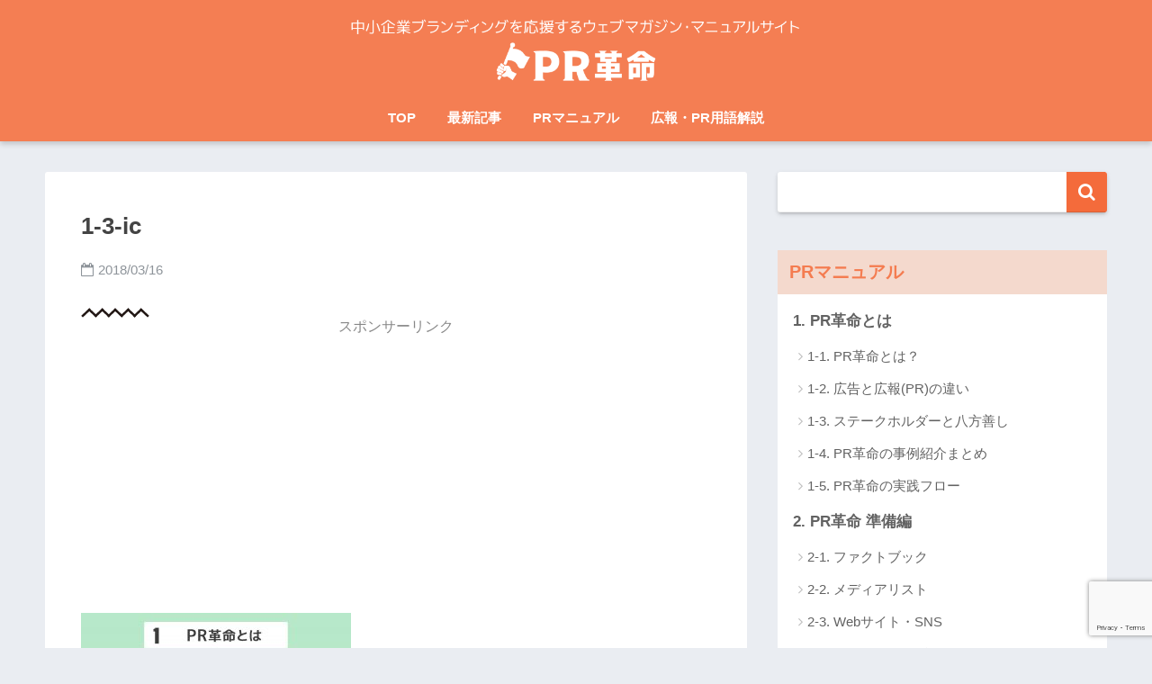

--- FILE ---
content_type: text/html; charset=UTF-8
request_url: https://prkakumei.com/pr-manual/what-is-pr/happou/attachment/1-3-ic/
body_size: 12378
content:
<!doctype html>
<!--[if lt IE 7]>
<html dir="ltr" lang="ja"
	prefix="og: https://ogp.me/ns#"  class="no-js lt-ie9 lt-ie8 lt-ie7"><![endif]-->
<!--[if (IE 7)&!(IEMobile)]>
<html dir="ltr" lang="ja"
	prefix="og: https://ogp.me/ns#"  class="no-js lt-ie9 lt-ie8"><![endif]-->
<!--[if (IE 8)&!(IEMobile)]>
<html dir="ltr" lang="ja"
	prefix="og: https://ogp.me/ns#"  class="no-js lt-ie9"><![endif]-->
<!--[if gt IE 8]><!-->
<html dir="ltr" lang="ja"
	prefix="og: https://ogp.me/ns#"  class="no-js"><!--<![endif]-->
<head>
    <meta charset="utf-8">
    <meta http-equiv="X-UA-Compatible" content="IE=edge">
    <meta name="HandheldFriendly" content="True">
    <meta name="MobileOptimized" content="320">
    <meta name="viewport" content="width=device-width, initial-scale=1"/>
    <meta name="msapplication-TileColor" content="#f46b3b">
    <meta name="theme-color" content="#f46b3b">
    <link rel="pingback" href="https://prkakumei.com/xmlrpc.php">
  <title>1-3-ic | PR革命</title>

		<!-- All in One SEO 4.2.8 - aioseo.com -->
		<meta name="robots" content="max-image-preview:large" />
		<link rel="canonical" href="https://prkakumei.com/pr-manual/what-is-pr/happou/attachment/1-3-ic/" />
		<meta name="generator" content="All in One SEO (AIOSEO) 4.2.8 " />
		<meta property="og:locale" content="ja_JP" />
		<meta property="og:site_name" content="PR革命 | 中小企業向け広報・PR・ブランディングノウハウを配信するウェブマガジン" />
		<meta property="og:type" content="article" />
		<meta property="og:title" content="1-3-ic | PR革命" />
		<meta property="og:url" content="https://prkakumei.com/pr-manual/what-is-pr/happou/attachment/1-3-ic/" />
		<meta property="article:published_time" content="2018-03-16T11:17:45+00:00" />
		<meta property="article:modified_time" content="2018-03-16T11:18:04+00:00" />
		<meta name="twitter:card" content="summary_large_image" />
		<meta name="twitter:title" content="1-3-ic | PR革命" />
		<script type="application/ld+json" class="aioseo-schema">
			{"@context":"https:\/\/schema.org","@graph":[{"@type":"BreadcrumbList","@id":"https:\/\/prkakumei.com\/pr-manual\/what-is-pr\/happou\/attachment\/1-3-ic\/#breadcrumblist","itemListElement":[{"@type":"ListItem","@id":"https:\/\/prkakumei.com\/#listItem","position":1,"item":{"@type":"WebPage","@id":"https:\/\/prkakumei.com\/","name":"\u30db\u30fc\u30e0","description":"\u4e2d\u5c0f\u4f01\u696d\u5411\u3051\u5e83\u5831\u30fbPR\u30fb\u30d6\u30e9\u30f3\u30c7\u30a3\u30f3\u30b0\u30ce\u30a6\u30cf\u30a6\u3092\u914d\u4fe1\u3059\u308b\u30a6\u30a7\u30d6\u30de\u30ac\u30b8\u30f3","url":"https:\/\/prkakumei.com\/"},"nextItem":"https:\/\/prkakumei.com\/pr-manual\/what-is-pr\/happou\/attachment\/1-3-ic\/#listItem"},{"@type":"ListItem","@id":"https:\/\/prkakumei.com\/pr-manual\/what-is-pr\/happou\/attachment\/1-3-ic\/#listItem","position":2,"item":{"@type":"WebPage","@id":"https:\/\/prkakumei.com\/pr-manual\/what-is-pr\/happou\/attachment\/1-3-ic\/","name":"1-3-ic","url":"https:\/\/prkakumei.com\/pr-manual\/what-is-pr\/happou\/attachment\/1-3-ic\/"},"previousItem":"https:\/\/prkakumei.com\/#listItem"}]},{"@type":"ItemPage","@id":"https:\/\/prkakumei.com\/pr-manual\/what-is-pr\/happou\/attachment\/1-3-ic\/#itempage","url":"https:\/\/prkakumei.com\/pr-manual\/what-is-pr\/happou\/attachment\/1-3-ic\/","name":"1-3-ic | PR\u9769\u547d","inLanguage":"ja","isPartOf":{"@id":"https:\/\/prkakumei.com\/#website"},"breadcrumb":{"@id":"https:\/\/prkakumei.com\/pr-manual\/what-is-pr\/happou\/attachment\/1-3-ic\/#breadcrumblist"},"author":"https:\/\/prkakumei.com\/author\/prmedia-master\/#author","creator":"https:\/\/prkakumei.com\/author\/prmedia-master\/#author","datePublished":"2018-03-16T11:17:45+09:00","dateModified":"2018-03-16T11:18:04+09:00"},{"@type":"Organization","@id":"https:\/\/prkakumei.com\/#organization","name":"PR\u9769\u547d","url":"https:\/\/prkakumei.com\/"},{"@type":"WebSite","@id":"https:\/\/prkakumei.com\/#website","url":"https:\/\/prkakumei.com\/","name":"PR\u9769\u547d","description":"\u4e2d\u5c0f\u4f01\u696d\u5411\u3051\u5e83\u5831\u30fbPR\u30fb\u30d6\u30e9\u30f3\u30c7\u30a3\u30f3\u30b0\u30ce\u30a6\u30cf\u30a6\u3092\u914d\u4fe1\u3059\u308b\u30a6\u30a7\u30d6\u30de\u30ac\u30b8\u30f3","inLanguage":"ja","publisher":{"@id":"https:\/\/prkakumei.com\/#organization"}}]}
		</script>
		<!-- All in One SEO -->

<link rel='dns-prefetch' href='//www.google.com' />
<link rel='dns-prefetch' href='//ajax.googleapis.com' />
<link rel='dns-prefetch' href='//fonts.googleapis.com' />
<link rel='dns-prefetch' href='//s.w.org' />
<link rel="alternate" type="application/rss+xml" title="PR革命 &raquo; フィード" href="https://prkakumei.com/feed/" />
<link rel="alternate" type="application/rss+xml" title="PR革命 &raquo; コメントフィード" href="https://prkakumei.com/comments/feed/" />
		<script type="text/javascript">
			window._wpemojiSettings = {"baseUrl":"https:\/\/s.w.org\/images\/core\/emoji\/12.0.0-1\/72x72\/","ext":".png","svgUrl":"https:\/\/s.w.org\/images\/core\/emoji\/12.0.0-1\/svg\/","svgExt":".svg","source":{"concatemoji":"https:\/\/prkakumei.com\/wp-includes\/js\/wp-emoji-release.min.js"}};
			!function(e,a,t){var n,r,o,i=a.createElement("canvas"),p=i.getContext&&i.getContext("2d");function s(e,t){var a=String.fromCharCode;p.clearRect(0,0,i.width,i.height),p.fillText(a.apply(this,e),0,0);e=i.toDataURL();return p.clearRect(0,0,i.width,i.height),p.fillText(a.apply(this,t),0,0),e===i.toDataURL()}function c(e){var t=a.createElement("script");t.src=e,t.defer=t.type="text/javascript",a.getElementsByTagName("head")[0].appendChild(t)}for(o=Array("flag","emoji"),t.supports={everything:!0,everythingExceptFlag:!0},r=0;r<o.length;r++)t.supports[o[r]]=function(e){if(!p||!p.fillText)return!1;switch(p.textBaseline="top",p.font="600 32px Arial",e){case"flag":return s([127987,65039,8205,9895,65039],[127987,65039,8203,9895,65039])?!1:!s([55356,56826,55356,56819],[55356,56826,8203,55356,56819])&&!s([55356,57332,56128,56423,56128,56418,56128,56421,56128,56430,56128,56423,56128,56447],[55356,57332,8203,56128,56423,8203,56128,56418,8203,56128,56421,8203,56128,56430,8203,56128,56423,8203,56128,56447]);case"emoji":return!s([55357,56424,55356,57342,8205,55358,56605,8205,55357,56424,55356,57340],[55357,56424,55356,57342,8203,55358,56605,8203,55357,56424,55356,57340])}return!1}(o[r]),t.supports.everything=t.supports.everything&&t.supports[o[r]],"flag"!==o[r]&&(t.supports.everythingExceptFlag=t.supports.everythingExceptFlag&&t.supports[o[r]]);t.supports.everythingExceptFlag=t.supports.everythingExceptFlag&&!t.supports.flag,t.DOMReady=!1,t.readyCallback=function(){t.DOMReady=!0},t.supports.everything||(n=function(){t.readyCallback()},a.addEventListener?(a.addEventListener("DOMContentLoaded",n,!1),e.addEventListener("load",n,!1)):(e.attachEvent("onload",n),a.attachEvent("onreadystatechange",function(){"complete"===a.readyState&&t.readyCallback()})),(n=t.source||{}).concatemoji?c(n.concatemoji):n.wpemoji&&n.twemoji&&(c(n.twemoji),c(n.wpemoji)))}(window,document,window._wpemojiSettings);
		</script>
		<style type="text/css">
img.wp-smiley,
img.emoji {
	display: inline !important;
	border: none !important;
	box-shadow: none !important;
	height: 1em !important;
	width: 1em !important;
	margin: 0 .07em !important;
	vertical-align: -0.1em !important;
	background: none !important;
	padding: 0 !important;
}
</style>
	<link rel='stylesheet' id='wp-block-library-css'  href='https://prkakumei.com/wp-includes/css/dist/block-library/style.min.css' type='text/css' media='all' />
<link rel='stylesheet' id='avatar-manager-css'  href='https://prkakumei.com/wp-content/plugins/avatar-manager/assets/css/avatar-manager.min.css' type='text/css' media='all' />
<link rel='stylesheet' id='contact-form-7-css'  href='https://prkakumei.com/wp-content/plugins/contact-form-7/includes/css/styles.css' type='text/css' media='all' />
<link rel='stylesheet' id='sng-stylesheet-css'  href='https://prkakumei.com/wp-content/themes/sango-theme/style.css?ver133' type='text/css' media='all' />
<link rel='stylesheet' id='sng-option-css'  href='https://prkakumei.com/wp-content/themes/sango-theme/entry-option.css?ver133' type='text/css' media='all' />
<link rel='stylesheet' id='child-style-css'  href='https://prkakumei.com/wp-content/themes/sango-theme-child/style.css' type='text/css' media='all' />
<link rel='stylesheet' id='sng-googlefonts-css'  href='//fonts.googleapis.com/css?family=Quicksand%3A500%2C700' type='text/css' media='all' />
<link rel='stylesheet' id='sng-fontawesome-css'  href='https://prkakumei.com/wp-content/themes/sango-theme/library/fontawesome/css/font-awesome.min.css' type='text/css' media='all' />
<link rel='stylesheet' id='ripple-style-css'  href='https://prkakumei.com/wp-content/themes/sango-theme/library/ripple/rippler.min.css' type='text/css' media='all' />
<script type='text/javascript' src='https://ajax.googleapis.com/ajax/libs/jquery/2.2.4/jquery.min.js'></script>
<script type='text/javascript' src='https://prkakumei.com/wp-content/plugins/avatar-manager/assets/js/avatar-manager.min.js'></script>
<script type='text/javascript' src='https://prkakumei.com/wp-content/themes/sango-theme/library/js/modernizr.custom.min.js'></script>
<link rel='https://api.w.org/' href='https://prkakumei.com/wp-json/' />
<link rel="EditURI" type="application/rsd+xml" title="RSD" href="https://prkakumei.com/xmlrpc.php?rsd" />
<link rel='shortlink' href='https://prkakumei.com/?p=451' />
<link rel="alternate" type="application/json+oembed" href="https://prkakumei.com/wp-json/oembed/1.0/embed?url=https%3A%2F%2Fprkakumei.com%2Fpr-manual%2Fwhat-is-pr%2Fhappou%2Fattachment%2F1-3-ic%2F" />
<link rel="alternate" type="text/xml+oembed" href="https://prkakumei.com/wp-json/oembed/1.0/embed?url=https%3A%2F%2Fprkakumei.com%2Fpr-manual%2Fwhat-is-pr%2Fhappou%2Fattachment%2F1-3-ic%2F&#038;format=xml" />
<meta property="og:title" content="1-3-ic" />
<meta property="og:description" content="" />
<meta property="og:type" content="article" />
<meta property="og:url" content="https://prkakumei.com/pr-manual/what-is-pr/happou/attachment/1-3-ic/" />
<meta property="og:image" content="https://prkakumei.com/wp-content/themes/sango-theme/library/images/default.jpg" />
<meta property="og:site_name" content="PR革命" />
<meta name="twitter:card" content="summary_large_image" />
<!-- Global site tag (gtag.js) - Google Analytics -->
<script async src="https://www.googletagmanager.com/gtag/js?id=UA-115891186-1"></script>
<script>
  window.dataLayer = window.dataLayer || [];
  function gtag(){dataLayer.push(arguments);}
  gtag('js', new Date());

  gtag('config', 'UA-115891186-1');
</script><link rel="icon" href="https://prkakumei.com/wp-content/uploads/2018/03/cropped-favicon-pr-kakumei-32x32.png" sizes="32x32" />
<link rel="icon" href="https://prkakumei.com/wp-content/uploads/2018/03/cropped-favicon-pr-kakumei-192x192.png" sizes="192x192" />
<link rel="apple-touch-icon-precomposed" href="https://prkakumei.com/wp-content/uploads/2018/03/cropped-favicon-pr-kakumei-180x180.png" />
<meta name="msapplication-TileImage" content="https://prkakumei.com/wp-content/uploads/2018/03/cropped-favicon-pr-kakumei-270x270.png" />
		<style type="text/css" id="wp-custom-css">
			.yellowline {background:rgba(0, 0, 0, 0) linear-gradient(transparent 60%, #ffffbc 0%) repeat scroll 0 0;}		</style>
		<style>
a {color: #419dcc;}
.main-c {color: #f46b3b;}
.main-bc {background-color: #f46b3b;}
.main-bdr,#inner-content .main-bdr {border-color:  #f46b3b;}
.pastel-bc , #inner-content .pastel-bc {background-color: #c8e4ff;}
.accent-c {color: #27bdce;}
.accent-bc {background-color: #27bdce;}
.header,#footer-menu,.drawer__title {background-color: #f47e53;}
#logo a {color: #FFF;}
.desktop-nav li a , .mobile-nav li a, #footer-menu a ,.copyright, #drawer__open,.drawer__title {color: #FFF;}
.drawer__title .close span, .drawer__title .close span:before {background: #FFF;}
.desktop-nav li:after {background: #FFF;}
.mobile-nav .current-menu-item {border-bottom-color: #FFF;}
.widgettitle {color: #f47c50;background-color:#f4d9cd;}
.footer {background-color: #e0e4eb;}
.footer, .footer a, .footer .widget ul li a {color: #3c3c3c;}
.body_bc {background-color: #eaedf2;}
/*Main Color*/
#toc_container .toc_title, #footer_menu .raised, .pagination a, .pagination span, #reply-title:before , .entry-content blockquote:before ,.main-c-before li:before ,.main-c-b:before{color: #f46b3b;}
/*Main Color Background*/
#searchsubmit, #toc_container .toc_title:before, .cat-name, .pre_tag > span, .pagination .current, #submit ,.withtag_list > span,.main-bc-before li:before {background-color: #f46b3b;}
/*Main Color Border*/
#toc_container, h3 ,.li-mainbdr ul,.li-mainbdr ol {border-color: #f46b3b;}
/*Accent Color*/
.search-title .fa-search ,.acc-bc-before li:before {background: #27bdce;}
/*Accent Color border*/
.li-accentbdr ul, .li-accentbdr ol {border-color: #27bdce;}
/*Pastel Color Background*/
.pagination a:hover ,.li-pastelbc ul, .li-pastelbc ol {background: #c8e4ff;}
/*FontSize*/
body {font-size: 107%;}
@media only screen and (min-width: 481px) {
body {font-size: 107%;}
}
@media only screen and (min-width: 1030px) {
body {font-size: 107%;}
}
/*Others*/
.totop {background: #06cca4;}
.header-info a {color: #282828; background: linear-gradient(95deg,#8ceacb,#e1edbb);}
.fixed-menu ul {background: #FFF;}
.fixed-menu a {color: #a2a7ab;}
.fixed-menu .current-menu-item a , .fixed-menu ul li a.active {color: #6bb6ff;}
</style>
    <!--Google AdSense-->
    <script async src="//pagead2.googlesyndication.com/pagead/js/adsbygoogle.js"></script>
    <script>
        (adsbygoogle = window.adsbygoogle || []).push({
            google_ad_client: "ca-pub-8131811307191905",
            enable_page_level_ads: true
        });
    </script>
    <!--END Google AdSense-->
</head>
<body class="attachment attachment-template-default single single-attachment postid-451 attachmentid-451 attachment-jpeg">
<div id="container">
    <header class="header header--center">
              <div id="inner-header" class="wrap cf">
                      <p id="logo" class="h1 dfont">
            <a href="https://prkakumei.com"><img src="https://prkakumei.com/wp-content/uploads/2018/04/pr-kakumei-logo-subtext.png" alt="PR革命"></a>
        </p>
      <nav class="desktop-nav clearfix"><ul id="menu-global_menu" class="menu"><li id="menu-item-241" class="menu-item menu-item-type-post_type menu-item-object-page menu-item-home menu-item-241"><a href="https://prkakumei.com/">TOP</a></li>
<li id="menu-item-224" class="menu-item menu-item-type-taxonomy menu-item-object-category menu-item-224"><a href="https://prkakumei.com/category/blog/">最新記事</a></li>
<li id="menu-item-218" class="menu-item menu-item-type-taxonomy menu-item-object-category menu-item-has-children menu-item-218"><a href="https://prkakumei.com/category/pr-manual/">PRマニュアル</a>
<ul class="sub-menu">
	<li id="menu-item-219" class="menu-item menu-item-type-taxonomy menu-item-object-category menu-item-219"><a href="https://prkakumei.com/category/pr-manual/what-is-pr/">1. PR革命とは</a></li>
	<li id="menu-item-220" class="menu-item menu-item-type-taxonomy menu-item-object-category menu-item-220"><a href="https://prkakumei.com/category/pr-manual/pr-infrastructure/">2. PR革命 準備編</a></li>
	<li id="menu-item-221" class="menu-item menu-item-type-taxonomy menu-item-object-category menu-item-221"><a href="https://prkakumei.com/category/pr-manual/spread-message/">3. PR革命 ステークホルダーへの情報発信編</a></li>
	<li id="menu-item-222" class="menu-item menu-item-type-taxonomy menu-item-object-category menu-item-222"><a href="https://prkakumei.com/category/pr-manual/aggressive-to-media/">4. PR革命 メディアへの「攻め」編</a></li>
	<li id="menu-item-223" class="menu-item menu-item-type-taxonomy menu-item-object-category menu-item-223"><a href="https://prkakumei.com/category/pr-manual/interview/">5. PR革命 取材対応編</a></li>
	<li id="menu-item-791" class="menu-item menu-item-type-taxonomy menu-item-object-category menu-item-791"><a href="https://prkakumei.com/category/pr-manual/after-published/">6.PR革命 掲載が決まったら編</a></li>
</ul>
</li>
<li id="menu-item-928" class="menu-item menu-item-type-taxonomy menu-item-object-category menu-item-928"><a href="https://prkakumei.com/category/pr-manual/glossary/">広報・PR用語解説</a></li>
</ul></nav></div>
</header>
	<div id="content">
		<div id="inner-content" class="wrap cf">
			<main id="main" class="m-all t-2of3 d-5of7 cf">
							       <article id="entry" class="cf post-451 attachment type-attachment status-inherit nothumb">
			       	  <header class="article-header entry-header">
	    <h1 class="entry-title single-title">1-3-ic</h1>
	<p class="entry-meta vcard dfont">
			       	<time class="pubdate entry-time" datetime="2018-03-16">2018/03/16</time>
	       	    </p>
    		</header><section class="entry-content cf">
  <div class="widget_text sponsored"><p class="ads-title dfont">スポンサーリンク</p><div class="textwidget custom-html-widget"><script async src="//pagead2.googlesyndication.com/pagead/js/adsbygoogle.js"></script>
<!-- タイトル下リンクユニット -->
<ins class="adsbygoogle"
     style="display:block"
     data-ad-client="ca-pub-8131811307191905"
     data-ad-slot="4163076339"
     data-ad-format="link"
     data-full-width-responsive="true"></ins>
<script>
(adsbygoogle = window.adsbygoogle || []).push({});
</script></div></div><p class="attachment"><a href='https://prkakumei.com/wp-content/uploads/2018/02/1-3-ic.jpg'><img width="300" height="174" src="https://prkakumei.com/wp-content/uploads/2018/02/1-3-ic-300x174.jpg" class="attachment-medium size-medium" alt="1-3. ステークホルダーと八方善し" srcset="https://prkakumei.com/wp-content/uploads/2018/02/1-3-ic-300x174.jpg 300w, https://prkakumei.com/wp-content/uploads/2018/02/1-3-ic-768x444.jpg 768w, https://prkakumei.com/wp-content/uploads/2018/02/1-3-ic-1024x592.jpg 1024w, https://prkakumei.com/wp-content/uploads/2018/02/1-3-ic-520x300.jpg 520w, https://prkakumei.com/wp-content/uploads/2018/02/1-3-ic.jpg 1200w" sizes="(max-width: 300px) 100vw, 300px" /></a></p>
<div class="widget_text sponsored dfont"><div class="textwidget custom-html-widget"><script async src="//pagead2.googlesyndication.com/pagead/js/adsbygoogle.js"></script>
<ins class="adsbygoogle"
     style="display:block; text-align:center;"
     data-ad-layout="in-article"
     data-ad-format="fluid"
     data-ad-client="ca-pub-8131811307191905"
     data-ad-slot="1056783185"></ins>
<script>
     (adsbygoogle = window.adsbygoogle || []).push({});
</script></div></div></section><footer class="article-footer">
    <aside>
        <div class="footer-contents">
                        <div class="sns-btn normal-sns">
      <span class="sns-btn__title dfont">SHARE</span>      <ul>
          <!-- twitter -->
          <li class="tw sns-btn__item">
              <a href="http://twitter.com/share?url=https%3A%2F%2Fprkakumei.com%2Fpr-manual%2Fwhat-is-pr%2Fhappou%2Fattachment%2F1-3-ic%2F&text=1-3-ic%EF%BD%9CPR%E9%9D%A9%E5%91%BD" target="_blank" rel="nofollow">
                  <i class="fa fa-twitter"></i>
                  <span class="share_txt">ツイート</span>
              </a>
                        </li>
   
          <!-- facebook -->
          <li class="fb sns-btn__item">
              <a href="http://www.facebook.com/share.php?u=https%3A%2F%2Fprkakumei.com%2Fpr-manual%2Fwhat-is-pr%2Fhappou%2Fattachment%2F1-3-ic%2F&t=1-3-ic%EF%BD%9CPR%E9%9D%A9%E5%91%BD" target="_blank" rel="nofollow">
                  <i class="fa fa-facebook"></i>
                  <span class="share_txt">シェア</span>
              </a>
                        </li>
   
          <!-- はてなブックマーク -->
          <li class="hatebu sns-btn__item">
            <a href="http://b.hatena.ne.jp/add?mode=confirm&url=https%3A%2F%2Fprkakumei.com%2Fpr-manual%2Fwhat-is-pr%2Fhappou%2Fattachment%2F1-3-ic%2F"  onclick="javascript:window.open(this.href, '', 'menubar=no,toolbar=no,resizable=yes,scrollbars=yes,height=400,width=510');return false;" target="_blank" rel="nofollow">
                  <i class="fa fa-hatebu"></i>
                  <span class="share_txt">はてブ</span>
              </a>
                        </li>

          <!-- Google+ 別デザインのときは非表示に-->
                        <li class="gplus sns-btn__item">
                  <a href="https://plus.google.com/share?url=https%3A%2F%2Fprkakumei.com%2Fpr-manual%2Fwhat-is-pr%2Fhappou%2Fattachment%2F1-3-ic%2F" target="_blank" rel="nofollow">
                      <i class="fa fa-google-plus" aria-hidden="true"></i>
                      <span class="share_txt">Google+</span>
                  </a>
                                </li>
          
          <!-- Pocket -->
          <li class="pkt sns-btn__item">
             <a href="http://getpocket.com/edit?url=https%3A%2F%2Fprkakumei.com%2Fpr-manual%2Fwhat-is-pr%2Fhappou%2Fattachment%2F1-3-ic%2F&title=1-3-ic%EF%BD%9CPR%E9%9D%A9%E5%91%BD" target="_blank" rel="nofollow">
                  <i class="fa fa-get-pocket"></i>
                  <span class="share_txt">Pocket</span>
              </a>
                        </li>

          <!-- LINE -->
          <li class="line sns-btn__item">
              <a href="http://line.me/R/msg/text/?https%3A%2F%2Fprkakumei.com%2Fpr-manual%2Fwhat-is-pr%2Fhappou%2Fattachment%2F1-3-ic%2F%0D%0A1-3-ic%EF%BD%9CPR%E9%9D%A9%E5%91%BD" target="_blank" rel="nofollow">
                 <i class="fa fa-comment"></i>
                  <span class="share_txt dfont">LINE</span>
              </a>
          </li>
      </ul>
  </div>
                        <div class="footer-meta dfont">
                          </div>
                    <div class="cta" style="background: #c8e4ff;">
              <div class="center cta-header">
                  <p class="mt0">これからPRを始める人必見！</p>
                  <h3 class="">PRスターターキット<br class="br-sp">無料プレゼント</h3>
                  <img src="https://prkakumei.com/wp-content/themes/sango-theme-child/img/starter-kit.png"
                       alt="スターターキット">
              </div>
            <div class="li-check">
                    <ul>
                        <li>報道機関へアプローチする４つの方法
                        <p class="small">それぞれの特徴を理解してうまく使い分けましょう。</p></li>
                        <li>記者クラブ活用マニュアル
                        <p class="small">「記者クラブってなんだかよくわからない…」という疑問をスッキリ解決します！</p></li>
                        <li>メディアリストフォーマット
                        <p class="small">あなただけの自社メディアリストを作りましょう！</p></li>
                    </ul>
                    </div>
              <p>メールアドレスを登録して、<br class="br-sp">無料プレゼントを受け取ってください！</p>

              <!-- BEGIN: Signup Form Manual Code from Benchmark Email Ver 3.0 ------>
              <script type="text/javascript">
                  function CheckField1037900(fldName, frm) {
                      if (frm[fldName].length) {
                          for (var i = 0, l = frm[fldName].length; i < l; i++) {
                              if (frm[fldName].type == 'select-one') {
                                  if (frm[fldName][i].selected && i == 0 && frm[fldName][i].value == '') {
                                      return false;
                                  }
                                  if (frm[fldName][i].selected) {
                                      return true;
                                  }
                              } else {
                                  if (frm[fldName][i].checked) {
                                      return true;
                                  }
                              }
                              ;
                          }
                          return false;
                      } else {
                          if (frm[fldName].type == "checkbox") {
                              return ( frm[fldName].checked );
                          } else if (frm[fldName].type == "radio") {
                              return ( frm[fldName].checked );
                          } else {
                              frm[fldName].focus();
                              return (frm[fldName].value.length > 0);
                          }
                      }
                  }
                  function rmspaces(x) {
                      var leftx = 0;
                      var rightx = x.length - 1;
                      while (x.charAt(leftx) == ' ') {
                          leftx++;
                      }
                      while (x.charAt(rightx) == ' ') {
                          --rightx;
                      }
                      var q = x.substr(leftx, rightx - leftx + 1);
                      if ((leftx == x.length) && (rightx == -1)) {
                          q = '';
                      }
                      return (q);
                  }
                  function checkfield(data) {
                      if (rmspaces(data) == "") {
                          return false;
                      } else {
                          return true;
                      }
                  }
                  function isemail(data) {
                      var flag = false;
                      if (data.indexOf("@", 0) == -1 || data.indexOf("\\", 0) != -1 || data.indexOf("/", 0) != -1 || !checkfield(data) || data.indexOf(".", 0) == -1 || data.indexOf("@") == 0 || data.lastIndexOf(".") < data.lastIndexOf("@") || data.lastIndexOf(".") == (data.length - 1) || data.lastIndexOf("@") != data.indexOf("@") || data.indexOf(",", 0) != -1 || data.indexOf(":", 0) != -1 || data.indexOf(";", 0) != -1) {
                          return flag;
                      } else {
                          var temp = rmspaces(data);
                          if (temp.indexOf(' ', 0) != -1) {
                              flag = true;
                          }
                          var d3 = temp.lastIndexOf('.') + 4;
                          var d4 = temp.substring(0, d3);
                          var e2 = temp.length - temp.lastIndexOf('.') - 1;
                          var i1 = temp.indexOf('@');
                          if ((temp.charAt(i1 + 1) == '.') || ( e2 < 1 )) {
                              flag = true;
                          }
                          return !flag;
                      }
                  }
                  function _checkSubmit1037900(frm) {
                      if (!isemail(frm["fldEmail"].value)) {
                          alert("\u30E1\u30FC\u30EB\u30A2\u30C9\u30EC\u30B9 \u3092\u3054\u8A18\u5165\u304F\u3060\u3055\u3044\u3002");
                          return false;
                      }
                      return true;
                  }
              </script>
              <form style="display:inline;" action="https://lb.benchmarkemail.com//code/lbform"
                    method=post
                    name="frmLB1037900" accept-charset="UTF-8" onsubmit="return _checkSubmit1037900(this);">
                  <input type=hidden name=successurl
                         value="http://www.benchmarkemail.com/Code/ThankYouOptin?language=japanese"/>
                  <input type=hidden name=errorurl value="http://lb.benchmarkemail.com//Code/Error"/>
                  <input type=hidden name=token
                         value="mFcQnoBFKMRD7D0dhab1dhbnm%2BWYYJMGGQc9miazLtTO0Kn%2BeiR9fw%3D%3D"/>
                  <input type=hidden name=doubleoptin value=""/>
                  <div class="center">
                      <input type=text placeholder="&#12513;&#12540;&#12523;&#12450;&#12489;&#12524;&#12473; *"
                             class="cta-email" name="fldEmail" maxlength=100/>

                      <button type="submit" id="btnSubmit" krydebug="1751" class="cta-btn raised"
                              style="background: #ffb36b;">
                          今すぐ登録して受け取る
                      </button>
                  </div>
              </form>


              <!-- END: Signup Form Manual Code from Benchmark Email Ver 3.0 ------>


          </div>
                                            </div>
    </aside>
</footer>      <script type="application/ld+json">
      {
      "@context": "http://schema.org",
      "@type": "Article",
      "mainEntityOfPage":"https://prkakumei.com/pr-manual/what-is-pr/happou/attachment/1-3-ic/",
      "headline": "1-3-ic",

      "image": {
      "@type": "ImageObject",
      "url": "https://prkakumei.com/wp-content/uploads/2018/02/1-3-ic.jpg",
      "width":1200,
      "height":694      },

      "datePublished": "2018-03-16T20:17:45+0900",
      "dateModified": "2018-03-16T20:18:04+0900",
      "author": {
      "@type": "Person",
      "name": "prmedia-master"
      },
      "publisher": {
      "@type": "Organization",
      "name": "ONE SWORD株式会社",
      "logo": {
      "@type": "ImageObject",
      "url": "https://prkakumei.com/wp-content/uploads/2018/05/one-sword-d.jpg"
      }
      },
      "description": ""
      }
    </script>
   
			        </article>
			        			    
				
			</main>
				<div id="sidebar1" class="sidebar m-all t-1of3 d-2of7 last-col cf" role="complementary">
	<aside>
		<div class="insidesp">
			<div id="notfix">
				<div id="search-2" class="widget widget_search"><form role="search" method="get" id="searchform" class="searchform" action="https://prkakumei.com/">
    <div>
        <input type="search" id="s" name="s" value="" />
        <button type="submit" id="searchsubmit" ><i class="fa fa-search"></i></button>
    </div>
</form></div><div id="nav_menu-3" class="widget widget_nav_menu"><h4 class="widgettitle dfont">PRマニュアル</h4><div class="menu-pr-manual-container"><ul id="menu-pr-manual" class="menu"><li id="menu-item-961" class="menu-item menu-item-type-taxonomy menu-item-object-category menu-item-has-children menu-item-961"><a href="https://prkakumei.com/category/pr-manual/what-is-pr/">1. PR革命とは</a>
<ul class="sub-menu">
	<li id="menu-item-932" class="menu-item menu-item-type-post_type menu-item-object-post menu-item-932"><a href="https://prkakumei.com/pr-manual/what-is-pr/intro/">1-1. PR革命とは？</a></li>
	<li id="menu-item-933" class="menu-item menu-item-type-post_type menu-item-object-post menu-item-933"><a href="https://prkakumei.com/pr-manual/what-is-pr/compare/">1-2. 広告と広報(PR)の違い</a></li>
	<li id="menu-item-934" class="menu-item menu-item-type-post_type menu-item-object-post menu-item-934"><a href="https://prkakumei.com/pr-manual/what-is-pr/happou/">1-3. ステークホルダーと八方善し</a></li>
	<li id="menu-item-935" class="menu-item menu-item-type-post_type menu-item-object-post menu-item-935"><a href="https://prkakumei.com/pr-manual/what-is-pr/example/">1-4. PR革命の事例紹介まとめ</a></li>
	<li id="menu-item-936" class="menu-item menu-item-type-post_type menu-item-object-post menu-item-936"><a href="https://prkakumei.com/pr-manual/what-is-pr/flow/">1-5. PR革命の実践フロー</a></li>
</ul>
</li>
<li id="menu-item-962" class="menu-item menu-item-type-taxonomy menu-item-object-category menu-item-has-children menu-item-962"><a href="https://prkakumei.com/category/pr-manual/pr-infrastructure/">2. PR革命 準備編</a>
<ul class="sub-menu">
	<li id="menu-item-937" class="menu-item menu-item-type-post_type menu-item-object-post menu-item-937"><a href="https://prkakumei.com/pr-manual/pr-infrastructure/fact-book/">2-1. ファクトブック</a></li>
	<li id="menu-item-938" class="menu-item menu-item-type-post_type menu-item-object-post menu-item-938"><a href="https://prkakumei.com/pr-manual/pr-infrastructure/media-list/">2-2. メディアリスト</a></li>
	<li id="menu-item-939" class="menu-item menu-item-type-post_type menu-item-object-post menu-item-939"><a href="https://prkakumei.com/pr-manual/pr-infrastructure/hp-sns/">2-3. Webサイト・SNS</a></li>
	<li id="menu-item-940" class="menu-item menu-item-type-post_type menu-item-object-post menu-item-940"><a href="https://prkakumei.com/pr-manual/pr-infrastructure/stakeholders-list/">2-4. ステークホルダーリスト</a></li>
</ul>
</li>
<li id="menu-item-963" class="menu-item menu-item-type-taxonomy menu-item-object-category menu-item-has-children menu-item-963"><a href="https://prkakumei.com/category/pr-manual/spread-message/">3. PR革命 ステークホルダーへの情報発信編</a>
<ul class="sub-menu">
	<li id="menu-item-941" class="menu-item menu-item-type-post_type menu-item-object-post menu-item-941"><a href="https://prkakumei.com/pr-manual/spread-message/newsletter-intro/">3-1-1. ニュースレターとは</a></li>
	<li id="menu-item-942" class="menu-item menu-item-type-post_type menu-item-object-post menu-item-942"><a href="https://prkakumei.com/pr-manual/spread-message/newsletter-howto/">3-1-2. ニュースレターの書き方</a></li>
	<li id="menu-item-943" class="menu-item menu-item-type-post_type menu-item-object-post menu-item-943"><a href="https://prkakumei.com/pr-manual/spread-message/newsletter-example/">3-1-3. ニュースレターの事例紹介</a></li>
	<li id="menu-item-944" class="menu-item menu-item-type-post_type menu-item-object-post menu-item-944"><a href="https://prkakumei.com/pr-manual/spread-message/newsletter-release/">3-1-4. ニュースレターの配布方法</a></li>
	<li id="menu-item-945" class="menu-item menu-item-type-post_type menu-item-object-post menu-item-945"><a href="https://prkakumei.com/pr-manual/spread-message/annual-report-intro/">3-2-1. アニュアルレポートとは</a></li>
	<li id="menu-item-946" class="menu-item menu-item-type-post_type menu-item-object-post menu-item-946"><a href="https://prkakumei.com/pr-manual/spread-message/annual-report-howto/">3-2-2. アニュアルレポートの書き方</a></li>
	<li id="menu-item-947" class="menu-item menu-item-type-post_type menu-item-object-post menu-item-947"><a href="https://prkakumei.com/pr-manual/spread-message/annual-report-example/">3-2-3. アニュアルレポートの事例紹介</a></li>
	<li id="menu-item-948" class="menu-item menu-item-type-post_type menu-item-object-post menu-item-948"><a href="https://prkakumei.com/pr-manual/spread-message/annual-report-release/">3-2-4. アニュアルレポートの配布方法</a></li>
</ul>
</li>
<li id="menu-item-964" class="menu-item menu-item-type-taxonomy menu-item-object-category menu-item-has-children menu-item-964"><a href="https://prkakumei.com/category/pr-manual/aggressive-to-media/">4. PR革命 メディアへの「攻め」編</a>
<ul class="sub-menu">
	<li id="menu-item-949" class="menu-item menu-item-type-post_type menu-item-object-post menu-item-949"><a href="https://prkakumei.com/pr-manual/aggressive-to-media/press-release-intro/">4-1-1. プレスリリースとは</a></li>
	<li id="menu-item-950" class="menu-item menu-item-type-post_type menu-item-object-post menu-item-950"><a href="https://prkakumei.com/pr-manual/aggressive-to-media/press-release-howto/">4-1-2. プレスリリースの書き方</a></li>
	<li id="menu-item-951" class="menu-item menu-item-type-post_type menu-item-object-post menu-item-951"><a href="https://prkakumei.com/pr-manual/aggressive-to-media/press-release-example/">4-1-3. プレスリリースの事例紹介</a></li>
	<li id="menu-item-952" class="menu-item menu-item-type-post_type menu-item-object-post menu-item-952"><a href="https://prkakumei.com/pr-manual/aggressive-to-media/press-release-release/">4-1-4. プレスリリースの配信方法</a></li>
	<li id="menu-item-953" class="menu-item menu-item-type-post_type menu-item-object-post menu-item-953"><a href="https://prkakumei.com/pr-manual/aggressive-to-media/seminar/">4-2-1. 記者発表会・セミナー</a></li>
	<li id="menu-item-954" class="menu-item menu-item-type-post_type menu-item-object-post menu-item-954"><a href="https://prkakumei.com/pr-manual/aggressive-to-media/tasting-party/">4-2-2. 試食会</a></li>
	<li id="menu-item-955" class="menu-item menu-item-type-post_type menu-item-object-post menu-item-955"><a href="https://prkakumei.com/pr-manual/aggressive-to-media/media-caravan/">4-2-3. メディアキャラバン</a></li>
</ul>
</li>
<li id="menu-item-965" class="menu-item menu-item-type-taxonomy menu-item-object-category menu-item-has-children menu-item-965"><a href="https://prkakumei.com/category/pr-manual/interview/">5. PR革命 取材対応編</a>
<ul class="sub-menu">
	<li id="menu-item-956" class="menu-item menu-item-type-post_type menu-item-object-post menu-item-956"><a href="https://prkakumei.com/pr-manual/interview/before/">5-1. 取材対応の前に</a></li>
	<li id="menu-item-957" class="menu-item menu-item-type-post_type menu-item-object-post menu-item-957"><a href="https://prkakumei.com/pr-manual/interview/middle/">5-2. 取材対応の当日に</a></li>
	<li id="menu-item-958" class="menu-item menu-item-type-post_type menu-item-object-post menu-item-958"><a href="https://prkakumei.com/pr-manual/interview/after/">5-3. 取材対応の後に</a></li>
</ul>
</li>
<li id="menu-item-966" class="menu-item menu-item-type-taxonomy menu-item-object-category menu-item-has-children menu-item-966"><a href="https://prkakumei.com/category/pr-manual/after-published/">6.PR革命 掲載が決まったら編</a>
<ul class="sub-menu">
	<li id="menu-item-959" class="menu-item menu-item-type-post_type menu-item-object-post menu-item-959"><a href="https://prkakumei.com/pr-manual/after-published/6-1-web%e3%82%b5%e3%82%a4%e3%83%88%e3%81%a7%e3%81%8a%e7%9f%a5%e3%82%89%e3%81%9b%e3%83%bbsns%e3%81%a7%e3%82%b7%e3%82%a7%e3%82%a2%e3%81%ae%e5%89%8d%e3%81%ab/">6-1. Webサイトでお知らせ・SNSでシェアの前に</a></li>
	<li id="menu-item-960" class="menu-item menu-item-type-post_type menu-item-object-post menu-item-960"><a href="https://prkakumei.com/pr-manual/after-published/6-2-%e6%8e%b2%e8%bc%89%e3%81%95%e3%82%8c%e3%81%9f%e8%a8%98%e4%ba%8b%e3%82%92%e3%82%82%e3%81%a3%e3%81%a8%e6%9c%89%e5%8a%b9%e6%b4%bb%e7%94%a8%e3%81%97%e3%82%88%e3%81%86/">6-2. 掲載された記事をもっと有効活用しよう</a></li>
</ul>
</li>
<li id="menu-item-971" class="menu-item menu-item-type-taxonomy menu-item-object-category menu-item-971"><a href="https://prkakumei.com/category/pr-manual/glossary/">広報・PR用語解説</a></li>
</ul></div></div><div id="custom_html-4" class="widget_text widget widget_custom_html"><h4 class="widgettitle dfont">最新記事</h4><div class="textwidget custom-html-widget">			<a class="linkto table" href="https://prkakumei.com/blog/social-contributions-marketing-pr/">
	            <figure class="tbcell"><img width="160" height="160" src="https://prkakumei.com/wp-content/uploads/2018/09/social-contributions-marketing-pr-160x160.jpg" class="attachment-thumb-160 size-thumb-160 wp-post-image" alt="これからの日本企業が目指す社会貢献とマーケティングとPR" srcset="https://prkakumei.com/wp-content/uploads/2018/09/social-contributions-marketing-pr-160x160.jpg 160w, https://prkakumei.com/wp-content/uploads/2018/09/social-contributions-marketing-pr-150x150.jpg 150w, https://prkakumei.com/wp-content/uploads/2018/09/social-contributions-marketing-pr-125x125.jpg 125w" sizes="(max-width: 160px) 100vw, 160px" /></figure>
	            <div class="tbcell">これからの日本企業が目指す社会貢献とマーケティングとPR</div>
          	</a>			<a class="linkto table" href="https://prkakumei.com/blog/about-bcp/">
	            <figure class="tbcell"><img width="160" height="160" src="https://prkakumei.com/wp-content/uploads/2018/09/about-bpc-160x160.jpg" class="attachment-thumb-160 size-thumb-160 wp-post-image" alt="突然の災害！いざというときに企業が備えるBCPとは？" srcset="https://prkakumei.com/wp-content/uploads/2018/09/about-bpc-160x160.jpg 160w, https://prkakumei.com/wp-content/uploads/2018/09/about-bpc-150x150.jpg 150w, https://prkakumei.com/wp-content/uploads/2018/09/about-bpc-125x125.jpg 125w" sizes="(max-width: 160px) 100vw, 160px" /></figure>
	            <div class="tbcell">突然の災害！いざというときに企業が備えるBCPとは？</div>
          	</a>			<a class="linkto table" href="https://prkakumei.com/blog/cannes-festival/">
	            <figure class="tbcell"><img width="160" height="160" src="https://prkakumei.com/wp-content/uploads/2018/09/cannes-160x160.jpg" class="attachment-thumb-160 size-thumb-160 wp-post-image" alt="カンヌは映画だけじゃない！カンヌライオンズ　国際クリエイティビティ・フェスティバル" srcset="https://prkakumei.com/wp-content/uploads/2018/09/cannes-160x160.jpg 160w, https://prkakumei.com/wp-content/uploads/2018/09/cannes-150x150.jpg 150w, https://prkakumei.com/wp-content/uploads/2018/09/cannes-125x125.jpg 125w" sizes="(max-width: 160px) 100vw, 160px" /></figure>
	            <div class="tbcell">カンヌは映画だけじゃない！カンヌライオンズ国際クリエイティビティ・フェスティバル</div>
          	</a></div></div><div id="custom_html-7" class="widget_text widget widget_custom_html"><div class="textwidget custom-html-widget"><h4 class="widgettitle dfont fb-widget-header">facebook</h4>
<div id="pageplugin">
<div id="fb-root"></div>
<script>(function(d, s, id) {
  var js, fjs = d.getElementsByTagName(s)[0];
  if (d.getElementById(id)) return;
  js = d.createElement(s); js.id = id;
  js.src = 'https://connect.facebook.net/ja_JP/sdk.js#xfbml=1&version=v3.0&appId=1352098034898009&autoLogAppEvents=1';
  fjs.parentNode.insertBefore(js, fjs);
}(document, 'script', 'facebook-jssdk'));</script>
<div class="fb-page" data-href="https://www.facebook.com/PRkakumei/" data-tabs="timeline" data-width="1800" data-height="300" data-small-header="true" data-adapt-container-width="true" data-hide-cover="true" data-show-facepile="false"><blockquote cite="https://www.facebook.com/PRkakumei/" class="fb-xfbml-parse-ignore"><a href="https://www.facebook.com/PRkakumei/">PR革命</a></blockquote></div>
</div>
</div></div><div id="custom_html-8" class="widget_text widget widget_custom_html"><div class="textwidget custom-html-widget"><h4 class="widgettitle dfont twitter-widget-header">twitter</h4>
<a class="twitter-timeline" width="700px" height="300px" data-chrome="noheader nofooter"  href="https://twitter.com/PR_kakumei?ref_src=twsrc%5Etfw">Tweets by PR_kakumei</a> <script async src="https://platform.twitter.com/widgets.js" charset="utf-8"></script></div></div><div id="text-2" class="widget widget_text"><h4 class="widgettitle dfont">スポンサーリンク</h4>			<div class="textwidget"><p><script async src="//pagead2.googlesyndication.com/pagead/js/adsbygoogle.js"></script><br />
<!-- サイドバナー（下） --><br />
<ins class="adsbygoogle"
     style="display:inline-block;width:300px;height:250px"
     data-ad-client="ca-pub-8131811307191905"
     data-ad-slot="4544157238"></ins><br />
<script>
(adsbygoogle = window.adsbygoogle || []).push({});
</script></p>
</div>
		</div>			</div>
					</div>
	</aside>
	</div>
		</div>
	</div>
			<footer class="footer">
								<div id="footer-menu">
					<div>
						<a class="footer-menu__btn dfont" href="https://prkakumei.com/"><i class="fa fa-home fa-lg"></i> HOME</a>
					</div>
					<nav>
						<div class="footer-links cf"><ul id="menu-footer" class="nav footer-nav cf"><li id="menu-item-46" class="menu-item menu-item-type-post_type menu-item-object-page menu-item-46"><a href="https://prkakumei.com/sitemap/">サイトマップ</a></li>
<li id="menu-item-486" class="menu-item menu-item-type-custom menu-item-object-custom menu-item-486"><a href="https://onesword.jp">運営会社(外部サイト)</a></li>
<li id="menu-item-45" class="menu-item menu-item-type-post_type menu-item-object-page menu-item-45"><a href="https://prkakumei.com/privacy/">プライバシーポリシー</a></li>
<li id="menu-item-44" class="menu-item menu-item-type-post_type menu-item-object-page menu-item-44"><a href="https://prkakumei.com/law/">特定商取引に基づく表記</a></li>
<li id="menu-item-48" class="menu-item menu-item-type-post_type menu-item-object-page menu-item-48"><a href="https://prkakumei.com/contact/">お問い合わせ</a></li>
</ul></div>					</nav>
					<p class="copyright dfont">&copy; 2026 PR革命 All rights reserved.</p>
				</div>
			</footer>
		</div>
				<a href="#" class="totop" rel="nofollow"><i class="fa fa-chevron-up"></i></a>		<script type='text/javascript'>
/* <![CDATA[ */
var wpcf7 = {"apiSettings":{"root":"https:\/\/prkakumei.com\/wp-json\/contact-form-7\/v1","namespace":"contact-form-7\/v1"}};
/* ]]> */
</script>
<script type='text/javascript' src='https://prkakumei.com/wp-content/plugins/contact-form-7/includes/js/scripts.js'></script>
<script type='text/javascript'>
/* <![CDATA[ */
var tocplus = {"visibility_show":"show","visibility_hide":"hide","width":"Auto"};
/* ]]> */
</script>
<script type='text/javascript' src='https://prkakumei.com/wp-content/plugins/table-of-contents-plus/front.min.js'></script>
<script type='text/javascript' src='https://www.google.com/recaptcha/api.js?render=6LexgtUjAAAAABdH7MWkRO0--Lz_ghrpma6ZVOga'></script>
<script type='text/javascript' src='https://prkakumei.com/wp-content/themes/sango-theme/library/ripple/jquery.rippler.js'></script>
<script type='text/javascript' src='https://prkakumei.com/wp-includes/js/wp-embed.min.js'></script>
<script type="text/javascript">
( function( grecaptcha, sitekey, actions ) {

	var wpcf7recaptcha = {

		execute: function( action ) {
			grecaptcha.execute(
				sitekey,
				{ action: action }
			).then( function( token ) {
				var forms = document.getElementsByTagName( 'form' );

				for ( var i = 0; i < forms.length; i++ ) {
					var fields = forms[ i ].getElementsByTagName( 'input' );

					for ( var j = 0; j < fields.length; j++ ) {
						var field = fields[ j ];

						if ( 'g-recaptcha-response' === field.getAttribute( 'name' ) ) {
							field.setAttribute( 'value', token );
							break;
						}
					}
				}
			} );
		},

		executeOnHomepage: function() {
			wpcf7recaptcha.execute( actions[ 'homepage' ] );
		},

		executeOnContactform: function() {
			wpcf7recaptcha.execute( actions[ 'contactform' ] );
		},

	};

	grecaptcha.ready(
		wpcf7recaptcha.executeOnHomepage
	);

	document.addEventListener( 'change',
		wpcf7recaptcha.executeOnContactform, false
	);

	document.addEventListener( 'wpcf7submit',
		wpcf7recaptcha.executeOnHomepage, false
	);

} )(
	grecaptcha,
	'6LexgtUjAAAAABdH7MWkRO0--Lz_ghrpma6ZVOga',
	{"homepage":"homepage","contactform":"contactform"}
);
</script>
<script>
$(document).ready(function() {
      $(window).scroll(function() {
        if ($(this).scrollTop() > 700) {
          $('.totop').fadeIn(300);
        } else {
          $('.totop').fadeOut(300);
        }
      });
      $('.totop').click(function(event) {
        event.preventDefault();
        $('html, body').animate({scrollTop: 0}, 300);
      })
    });
</script>	</body>
</html>

--- FILE ---
content_type: text/html; charset=utf-8
request_url: https://www.google.com/recaptcha/api2/anchor?ar=1&k=6LexgtUjAAAAABdH7MWkRO0--Lz_ghrpma6ZVOga&co=aHR0cHM6Ly9wcmtha3VtZWkuY29tOjQ0Mw..&hl=en&v=7gg7H51Q-naNfhmCP3_R47ho&size=invisible&anchor-ms=20000&execute-ms=30000&cb=16lxtacshvr1
body_size: 48392
content:
<!DOCTYPE HTML><html dir="ltr" lang="en"><head><meta http-equiv="Content-Type" content="text/html; charset=UTF-8">
<meta http-equiv="X-UA-Compatible" content="IE=edge">
<title>reCAPTCHA</title>
<style type="text/css">
/* cyrillic-ext */
@font-face {
  font-family: 'Roboto';
  font-style: normal;
  font-weight: 400;
  font-stretch: 100%;
  src: url(//fonts.gstatic.com/s/roboto/v48/KFO7CnqEu92Fr1ME7kSn66aGLdTylUAMa3GUBHMdazTgWw.woff2) format('woff2');
  unicode-range: U+0460-052F, U+1C80-1C8A, U+20B4, U+2DE0-2DFF, U+A640-A69F, U+FE2E-FE2F;
}
/* cyrillic */
@font-face {
  font-family: 'Roboto';
  font-style: normal;
  font-weight: 400;
  font-stretch: 100%;
  src: url(//fonts.gstatic.com/s/roboto/v48/KFO7CnqEu92Fr1ME7kSn66aGLdTylUAMa3iUBHMdazTgWw.woff2) format('woff2');
  unicode-range: U+0301, U+0400-045F, U+0490-0491, U+04B0-04B1, U+2116;
}
/* greek-ext */
@font-face {
  font-family: 'Roboto';
  font-style: normal;
  font-weight: 400;
  font-stretch: 100%;
  src: url(//fonts.gstatic.com/s/roboto/v48/KFO7CnqEu92Fr1ME7kSn66aGLdTylUAMa3CUBHMdazTgWw.woff2) format('woff2');
  unicode-range: U+1F00-1FFF;
}
/* greek */
@font-face {
  font-family: 'Roboto';
  font-style: normal;
  font-weight: 400;
  font-stretch: 100%;
  src: url(//fonts.gstatic.com/s/roboto/v48/KFO7CnqEu92Fr1ME7kSn66aGLdTylUAMa3-UBHMdazTgWw.woff2) format('woff2');
  unicode-range: U+0370-0377, U+037A-037F, U+0384-038A, U+038C, U+038E-03A1, U+03A3-03FF;
}
/* math */
@font-face {
  font-family: 'Roboto';
  font-style: normal;
  font-weight: 400;
  font-stretch: 100%;
  src: url(//fonts.gstatic.com/s/roboto/v48/KFO7CnqEu92Fr1ME7kSn66aGLdTylUAMawCUBHMdazTgWw.woff2) format('woff2');
  unicode-range: U+0302-0303, U+0305, U+0307-0308, U+0310, U+0312, U+0315, U+031A, U+0326-0327, U+032C, U+032F-0330, U+0332-0333, U+0338, U+033A, U+0346, U+034D, U+0391-03A1, U+03A3-03A9, U+03B1-03C9, U+03D1, U+03D5-03D6, U+03F0-03F1, U+03F4-03F5, U+2016-2017, U+2034-2038, U+203C, U+2040, U+2043, U+2047, U+2050, U+2057, U+205F, U+2070-2071, U+2074-208E, U+2090-209C, U+20D0-20DC, U+20E1, U+20E5-20EF, U+2100-2112, U+2114-2115, U+2117-2121, U+2123-214F, U+2190, U+2192, U+2194-21AE, U+21B0-21E5, U+21F1-21F2, U+21F4-2211, U+2213-2214, U+2216-22FF, U+2308-230B, U+2310, U+2319, U+231C-2321, U+2336-237A, U+237C, U+2395, U+239B-23B7, U+23D0, U+23DC-23E1, U+2474-2475, U+25AF, U+25B3, U+25B7, U+25BD, U+25C1, U+25CA, U+25CC, U+25FB, U+266D-266F, U+27C0-27FF, U+2900-2AFF, U+2B0E-2B11, U+2B30-2B4C, U+2BFE, U+3030, U+FF5B, U+FF5D, U+1D400-1D7FF, U+1EE00-1EEFF;
}
/* symbols */
@font-face {
  font-family: 'Roboto';
  font-style: normal;
  font-weight: 400;
  font-stretch: 100%;
  src: url(//fonts.gstatic.com/s/roboto/v48/KFO7CnqEu92Fr1ME7kSn66aGLdTylUAMaxKUBHMdazTgWw.woff2) format('woff2');
  unicode-range: U+0001-000C, U+000E-001F, U+007F-009F, U+20DD-20E0, U+20E2-20E4, U+2150-218F, U+2190, U+2192, U+2194-2199, U+21AF, U+21E6-21F0, U+21F3, U+2218-2219, U+2299, U+22C4-22C6, U+2300-243F, U+2440-244A, U+2460-24FF, U+25A0-27BF, U+2800-28FF, U+2921-2922, U+2981, U+29BF, U+29EB, U+2B00-2BFF, U+4DC0-4DFF, U+FFF9-FFFB, U+10140-1018E, U+10190-1019C, U+101A0, U+101D0-101FD, U+102E0-102FB, U+10E60-10E7E, U+1D2C0-1D2D3, U+1D2E0-1D37F, U+1F000-1F0FF, U+1F100-1F1AD, U+1F1E6-1F1FF, U+1F30D-1F30F, U+1F315, U+1F31C, U+1F31E, U+1F320-1F32C, U+1F336, U+1F378, U+1F37D, U+1F382, U+1F393-1F39F, U+1F3A7-1F3A8, U+1F3AC-1F3AF, U+1F3C2, U+1F3C4-1F3C6, U+1F3CA-1F3CE, U+1F3D4-1F3E0, U+1F3ED, U+1F3F1-1F3F3, U+1F3F5-1F3F7, U+1F408, U+1F415, U+1F41F, U+1F426, U+1F43F, U+1F441-1F442, U+1F444, U+1F446-1F449, U+1F44C-1F44E, U+1F453, U+1F46A, U+1F47D, U+1F4A3, U+1F4B0, U+1F4B3, U+1F4B9, U+1F4BB, U+1F4BF, U+1F4C8-1F4CB, U+1F4D6, U+1F4DA, U+1F4DF, U+1F4E3-1F4E6, U+1F4EA-1F4ED, U+1F4F7, U+1F4F9-1F4FB, U+1F4FD-1F4FE, U+1F503, U+1F507-1F50B, U+1F50D, U+1F512-1F513, U+1F53E-1F54A, U+1F54F-1F5FA, U+1F610, U+1F650-1F67F, U+1F687, U+1F68D, U+1F691, U+1F694, U+1F698, U+1F6AD, U+1F6B2, U+1F6B9-1F6BA, U+1F6BC, U+1F6C6-1F6CF, U+1F6D3-1F6D7, U+1F6E0-1F6EA, U+1F6F0-1F6F3, U+1F6F7-1F6FC, U+1F700-1F7FF, U+1F800-1F80B, U+1F810-1F847, U+1F850-1F859, U+1F860-1F887, U+1F890-1F8AD, U+1F8B0-1F8BB, U+1F8C0-1F8C1, U+1F900-1F90B, U+1F93B, U+1F946, U+1F984, U+1F996, U+1F9E9, U+1FA00-1FA6F, U+1FA70-1FA7C, U+1FA80-1FA89, U+1FA8F-1FAC6, U+1FACE-1FADC, U+1FADF-1FAE9, U+1FAF0-1FAF8, U+1FB00-1FBFF;
}
/* vietnamese */
@font-face {
  font-family: 'Roboto';
  font-style: normal;
  font-weight: 400;
  font-stretch: 100%;
  src: url(//fonts.gstatic.com/s/roboto/v48/KFO7CnqEu92Fr1ME7kSn66aGLdTylUAMa3OUBHMdazTgWw.woff2) format('woff2');
  unicode-range: U+0102-0103, U+0110-0111, U+0128-0129, U+0168-0169, U+01A0-01A1, U+01AF-01B0, U+0300-0301, U+0303-0304, U+0308-0309, U+0323, U+0329, U+1EA0-1EF9, U+20AB;
}
/* latin-ext */
@font-face {
  font-family: 'Roboto';
  font-style: normal;
  font-weight: 400;
  font-stretch: 100%;
  src: url(//fonts.gstatic.com/s/roboto/v48/KFO7CnqEu92Fr1ME7kSn66aGLdTylUAMa3KUBHMdazTgWw.woff2) format('woff2');
  unicode-range: U+0100-02BA, U+02BD-02C5, U+02C7-02CC, U+02CE-02D7, U+02DD-02FF, U+0304, U+0308, U+0329, U+1D00-1DBF, U+1E00-1E9F, U+1EF2-1EFF, U+2020, U+20A0-20AB, U+20AD-20C0, U+2113, U+2C60-2C7F, U+A720-A7FF;
}
/* latin */
@font-face {
  font-family: 'Roboto';
  font-style: normal;
  font-weight: 400;
  font-stretch: 100%;
  src: url(//fonts.gstatic.com/s/roboto/v48/KFO7CnqEu92Fr1ME7kSn66aGLdTylUAMa3yUBHMdazQ.woff2) format('woff2');
  unicode-range: U+0000-00FF, U+0131, U+0152-0153, U+02BB-02BC, U+02C6, U+02DA, U+02DC, U+0304, U+0308, U+0329, U+2000-206F, U+20AC, U+2122, U+2191, U+2193, U+2212, U+2215, U+FEFF, U+FFFD;
}
/* cyrillic-ext */
@font-face {
  font-family: 'Roboto';
  font-style: normal;
  font-weight: 500;
  font-stretch: 100%;
  src: url(//fonts.gstatic.com/s/roboto/v48/KFO7CnqEu92Fr1ME7kSn66aGLdTylUAMa3GUBHMdazTgWw.woff2) format('woff2');
  unicode-range: U+0460-052F, U+1C80-1C8A, U+20B4, U+2DE0-2DFF, U+A640-A69F, U+FE2E-FE2F;
}
/* cyrillic */
@font-face {
  font-family: 'Roboto';
  font-style: normal;
  font-weight: 500;
  font-stretch: 100%;
  src: url(//fonts.gstatic.com/s/roboto/v48/KFO7CnqEu92Fr1ME7kSn66aGLdTylUAMa3iUBHMdazTgWw.woff2) format('woff2');
  unicode-range: U+0301, U+0400-045F, U+0490-0491, U+04B0-04B1, U+2116;
}
/* greek-ext */
@font-face {
  font-family: 'Roboto';
  font-style: normal;
  font-weight: 500;
  font-stretch: 100%;
  src: url(//fonts.gstatic.com/s/roboto/v48/KFO7CnqEu92Fr1ME7kSn66aGLdTylUAMa3CUBHMdazTgWw.woff2) format('woff2');
  unicode-range: U+1F00-1FFF;
}
/* greek */
@font-face {
  font-family: 'Roboto';
  font-style: normal;
  font-weight: 500;
  font-stretch: 100%;
  src: url(//fonts.gstatic.com/s/roboto/v48/KFO7CnqEu92Fr1ME7kSn66aGLdTylUAMa3-UBHMdazTgWw.woff2) format('woff2');
  unicode-range: U+0370-0377, U+037A-037F, U+0384-038A, U+038C, U+038E-03A1, U+03A3-03FF;
}
/* math */
@font-face {
  font-family: 'Roboto';
  font-style: normal;
  font-weight: 500;
  font-stretch: 100%;
  src: url(//fonts.gstatic.com/s/roboto/v48/KFO7CnqEu92Fr1ME7kSn66aGLdTylUAMawCUBHMdazTgWw.woff2) format('woff2');
  unicode-range: U+0302-0303, U+0305, U+0307-0308, U+0310, U+0312, U+0315, U+031A, U+0326-0327, U+032C, U+032F-0330, U+0332-0333, U+0338, U+033A, U+0346, U+034D, U+0391-03A1, U+03A3-03A9, U+03B1-03C9, U+03D1, U+03D5-03D6, U+03F0-03F1, U+03F4-03F5, U+2016-2017, U+2034-2038, U+203C, U+2040, U+2043, U+2047, U+2050, U+2057, U+205F, U+2070-2071, U+2074-208E, U+2090-209C, U+20D0-20DC, U+20E1, U+20E5-20EF, U+2100-2112, U+2114-2115, U+2117-2121, U+2123-214F, U+2190, U+2192, U+2194-21AE, U+21B0-21E5, U+21F1-21F2, U+21F4-2211, U+2213-2214, U+2216-22FF, U+2308-230B, U+2310, U+2319, U+231C-2321, U+2336-237A, U+237C, U+2395, U+239B-23B7, U+23D0, U+23DC-23E1, U+2474-2475, U+25AF, U+25B3, U+25B7, U+25BD, U+25C1, U+25CA, U+25CC, U+25FB, U+266D-266F, U+27C0-27FF, U+2900-2AFF, U+2B0E-2B11, U+2B30-2B4C, U+2BFE, U+3030, U+FF5B, U+FF5D, U+1D400-1D7FF, U+1EE00-1EEFF;
}
/* symbols */
@font-face {
  font-family: 'Roboto';
  font-style: normal;
  font-weight: 500;
  font-stretch: 100%;
  src: url(//fonts.gstatic.com/s/roboto/v48/KFO7CnqEu92Fr1ME7kSn66aGLdTylUAMaxKUBHMdazTgWw.woff2) format('woff2');
  unicode-range: U+0001-000C, U+000E-001F, U+007F-009F, U+20DD-20E0, U+20E2-20E4, U+2150-218F, U+2190, U+2192, U+2194-2199, U+21AF, U+21E6-21F0, U+21F3, U+2218-2219, U+2299, U+22C4-22C6, U+2300-243F, U+2440-244A, U+2460-24FF, U+25A0-27BF, U+2800-28FF, U+2921-2922, U+2981, U+29BF, U+29EB, U+2B00-2BFF, U+4DC0-4DFF, U+FFF9-FFFB, U+10140-1018E, U+10190-1019C, U+101A0, U+101D0-101FD, U+102E0-102FB, U+10E60-10E7E, U+1D2C0-1D2D3, U+1D2E0-1D37F, U+1F000-1F0FF, U+1F100-1F1AD, U+1F1E6-1F1FF, U+1F30D-1F30F, U+1F315, U+1F31C, U+1F31E, U+1F320-1F32C, U+1F336, U+1F378, U+1F37D, U+1F382, U+1F393-1F39F, U+1F3A7-1F3A8, U+1F3AC-1F3AF, U+1F3C2, U+1F3C4-1F3C6, U+1F3CA-1F3CE, U+1F3D4-1F3E0, U+1F3ED, U+1F3F1-1F3F3, U+1F3F5-1F3F7, U+1F408, U+1F415, U+1F41F, U+1F426, U+1F43F, U+1F441-1F442, U+1F444, U+1F446-1F449, U+1F44C-1F44E, U+1F453, U+1F46A, U+1F47D, U+1F4A3, U+1F4B0, U+1F4B3, U+1F4B9, U+1F4BB, U+1F4BF, U+1F4C8-1F4CB, U+1F4D6, U+1F4DA, U+1F4DF, U+1F4E3-1F4E6, U+1F4EA-1F4ED, U+1F4F7, U+1F4F9-1F4FB, U+1F4FD-1F4FE, U+1F503, U+1F507-1F50B, U+1F50D, U+1F512-1F513, U+1F53E-1F54A, U+1F54F-1F5FA, U+1F610, U+1F650-1F67F, U+1F687, U+1F68D, U+1F691, U+1F694, U+1F698, U+1F6AD, U+1F6B2, U+1F6B9-1F6BA, U+1F6BC, U+1F6C6-1F6CF, U+1F6D3-1F6D7, U+1F6E0-1F6EA, U+1F6F0-1F6F3, U+1F6F7-1F6FC, U+1F700-1F7FF, U+1F800-1F80B, U+1F810-1F847, U+1F850-1F859, U+1F860-1F887, U+1F890-1F8AD, U+1F8B0-1F8BB, U+1F8C0-1F8C1, U+1F900-1F90B, U+1F93B, U+1F946, U+1F984, U+1F996, U+1F9E9, U+1FA00-1FA6F, U+1FA70-1FA7C, U+1FA80-1FA89, U+1FA8F-1FAC6, U+1FACE-1FADC, U+1FADF-1FAE9, U+1FAF0-1FAF8, U+1FB00-1FBFF;
}
/* vietnamese */
@font-face {
  font-family: 'Roboto';
  font-style: normal;
  font-weight: 500;
  font-stretch: 100%;
  src: url(//fonts.gstatic.com/s/roboto/v48/KFO7CnqEu92Fr1ME7kSn66aGLdTylUAMa3OUBHMdazTgWw.woff2) format('woff2');
  unicode-range: U+0102-0103, U+0110-0111, U+0128-0129, U+0168-0169, U+01A0-01A1, U+01AF-01B0, U+0300-0301, U+0303-0304, U+0308-0309, U+0323, U+0329, U+1EA0-1EF9, U+20AB;
}
/* latin-ext */
@font-face {
  font-family: 'Roboto';
  font-style: normal;
  font-weight: 500;
  font-stretch: 100%;
  src: url(//fonts.gstatic.com/s/roboto/v48/KFO7CnqEu92Fr1ME7kSn66aGLdTylUAMa3KUBHMdazTgWw.woff2) format('woff2');
  unicode-range: U+0100-02BA, U+02BD-02C5, U+02C7-02CC, U+02CE-02D7, U+02DD-02FF, U+0304, U+0308, U+0329, U+1D00-1DBF, U+1E00-1E9F, U+1EF2-1EFF, U+2020, U+20A0-20AB, U+20AD-20C0, U+2113, U+2C60-2C7F, U+A720-A7FF;
}
/* latin */
@font-face {
  font-family: 'Roboto';
  font-style: normal;
  font-weight: 500;
  font-stretch: 100%;
  src: url(//fonts.gstatic.com/s/roboto/v48/KFO7CnqEu92Fr1ME7kSn66aGLdTylUAMa3yUBHMdazQ.woff2) format('woff2');
  unicode-range: U+0000-00FF, U+0131, U+0152-0153, U+02BB-02BC, U+02C6, U+02DA, U+02DC, U+0304, U+0308, U+0329, U+2000-206F, U+20AC, U+2122, U+2191, U+2193, U+2212, U+2215, U+FEFF, U+FFFD;
}
/* cyrillic-ext */
@font-face {
  font-family: 'Roboto';
  font-style: normal;
  font-weight: 900;
  font-stretch: 100%;
  src: url(//fonts.gstatic.com/s/roboto/v48/KFO7CnqEu92Fr1ME7kSn66aGLdTylUAMa3GUBHMdazTgWw.woff2) format('woff2');
  unicode-range: U+0460-052F, U+1C80-1C8A, U+20B4, U+2DE0-2DFF, U+A640-A69F, U+FE2E-FE2F;
}
/* cyrillic */
@font-face {
  font-family: 'Roboto';
  font-style: normal;
  font-weight: 900;
  font-stretch: 100%;
  src: url(//fonts.gstatic.com/s/roboto/v48/KFO7CnqEu92Fr1ME7kSn66aGLdTylUAMa3iUBHMdazTgWw.woff2) format('woff2');
  unicode-range: U+0301, U+0400-045F, U+0490-0491, U+04B0-04B1, U+2116;
}
/* greek-ext */
@font-face {
  font-family: 'Roboto';
  font-style: normal;
  font-weight: 900;
  font-stretch: 100%;
  src: url(//fonts.gstatic.com/s/roboto/v48/KFO7CnqEu92Fr1ME7kSn66aGLdTylUAMa3CUBHMdazTgWw.woff2) format('woff2');
  unicode-range: U+1F00-1FFF;
}
/* greek */
@font-face {
  font-family: 'Roboto';
  font-style: normal;
  font-weight: 900;
  font-stretch: 100%;
  src: url(//fonts.gstatic.com/s/roboto/v48/KFO7CnqEu92Fr1ME7kSn66aGLdTylUAMa3-UBHMdazTgWw.woff2) format('woff2');
  unicode-range: U+0370-0377, U+037A-037F, U+0384-038A, U+038C, U+038E-03A1, U+03A3-03FF;
}
/* math */
@font-face {
  font-family: 'Roboto';
  font-style: normal;
  font-weight: 900;
  font-stretch: 100%;
  src: url(//fonts.gstatic.com/s/roboto/v48/KFO7CnqEu92Fr1ME7kSn66aGLdTylUAMawCUBHMdazTgWw.woff2) format('woff2');
  unicode-range: U+0302-0303, U+0305, U+0307-0308, U+0310, U+0312, U+0315, U+031A, U+0326-0327, U+032C, U+032F-0330, U+0332-0333, U+0338, U+033A, U+0346, U+034D, U+0391-03A1, U+03A3-03A9, U+03B1-03C9, U+03D1, U+03D5-03D6, U+03F0-03F1, U+03F4-03F5, U+2016-2017, U+2034-2038, U+203C, U+2040, U+2043, U+2047, U+2050, U+2057, U+205F, U+2070-2071, U+2074-208E, U+2090-209C, U+20D0-20DC, U+20E1, U+20E5-20EF, U+2100-2112, U+2114-2115, U+2117-2121, U+2123-214F, U+2190, U+2192, U+2194-21AE, U+21B0-21E5, U+21F1-21F2, U+21F4-2211, U+2213-2214, U+2216-22FF, U+2308-230B, U+2310, U+2319, U+231C-2321, U+2336-237A, U+237C, U+2395, U+239B-23B7, U+23D0, U+23DC-23E1, U+2474-2475, U+25AF, U+25B3, U+25B7, U+25BD, U+25C1, U+25CA, U+25CC, U+25FB, U+266D-266F, U+27C0-27FF, U+2900-2AFF, U+2B0E-2B11, U+2B30-2B4C, U+2BFE, U+3030, U+FF5B, U+FF5D, U+1D400-1D7FF, U+1EE00-1EEFF;
}
/* symbols */
@font-face {
  font-family: 'Roboto';
  font-style: normal;
  font-weight: 900;
  font-stretch: 100%;
  src: url(//fonts.gstatic.com/s/roboto/v48/KFO7CnqEu92Fr1ME7kSn66aGLdTylUAMaxKUBHMdazTgWw.woff2) format('woff2');
  unicode-range: U+0001-000C, U+000E-001F, U+007F-009F, U+20DD-20E0, U+20E2-20E4, U+2150-218F, U+2190, U+2192, U+2194-2199, U+21AF, U+21E6-21F0, U+21F3, U+2218-2219, U+2299, U+22C4-22C6, U+2300-243F, U+2440-244A, U+2460-24FF, U+25A0-27BF, U+2800-28FF, U+2921-2922, U+2981, U+29BF, U+29EB, U+2B00-2BFF, U+4DC0-4DFF, U+FFF9-FFFB, U+10140-1018E, U+10190-1019C, U+101A0, U+101D0-101FD, U+102E0-102FB, U+10E60-10E7E, U+1D2C0-1D2D3, U+1D2E0-1D37F, U+1F000-1F0FF, U+1F100-1F1AD, U+1F1E6-1F1FF, U+1F30D-1F30F, U+1F315, U+1F31C, U+1F31E, U+1F320-1F32C, U+1F336, U+1F378, U+1F37D, U+1F382, U+1F393-1F39F, U+1F3A7-1F3A8, U+1F3AC-1F3AF, U+1F3C2, U+1F3C4-1F3C6, U+1F3CA-1F3CE, U+1F3D4-1F3E0, U+1F3ED, U+1F3F1-1F3F3, U+1F3F5-1F3F7, U+1F408, U+1F415, U+1F41F, U+1F426, U+1F43F, U+1F441-1F442, U+1F444, U+1F446-1F449, U+1F44C-1F44E, U+1F453, U+1F46A, U+1F47D, U+1F4A3, U+1F4B0, U+1F4B3, U+1F4B9, U+1F4BB, U+1F4BF, U+1F4C8-1F4CB, U+1F4D6, U+1F4DA, U+1F4DF, U+1F4E3-1F4E6, U+1F4EA-1F4ED, U+1F4F7, U+1F4F9-1F4FB, U+1F4FD-1F4FE, U+1F503, U+1F507-1F50B, U+1F50D, U+1F512-1F513, U+1F53E-1F54A, U+1F54F-1F5FA, U+1F610, U+1F650-1F67F, U+1F687, U+1F68D, U+1F691, U+1F694, U+1F698, U+1F6AD, U+1F6B2, U+1F6B9-1F6BA, U+1F6BC, U+1F6C6-1F6CF, U+1F6D3-1F6D7, U+1F6E0-1F6EA, U+1F6F0-1F6F3, U+1F6F7-1F6FC, U+1F700-1F7FF, U+1F800-1F80B, U+1F810-1F847, U+1F850-1F859, U+1F860-1F887, U+1F890-1F8AD, U+1F8B0-1F8BB, U+1F8C0-1F8C1, U+1F900-1F90B, U+1F93B, U+1F946, U+1F984, U+1F996, U+1F9E9, U+1FA00-1FA6F, U+1FA70-1FA7C, U+1FA80-1FA89, U+1FA8F-1FAC6, U+1FACE-1FADC, U+1FADF-1FAE9, U+1FAF0-1FAF8, U+1FB00-1FBFF;
}
/* vietnamese */
@font-face {
  font-family: 'Roboto';
  font-style: normal;
  font-weight: 900;
  font-stretch: 100%;
  src: url(//fonts.gstatic.com/s/roboto/v48/KFO7CnqEu92Fr1ME7kSn66aGLdTylUAMa3OUBHMdazTgWw.woff2) format('woff2');
  unicode-range: U+0102-0103, U+0110-0111, U+0128-0129, U+0168-0169, U+01A0-01A1, U+01AF-01B0, U+0300-0301, U+0303-0304, U+0308-0309, U+0323, U+0329, U+1EA0-1EF9, U+20AB;
}
/* latin-ext */
@font-face {
  font-family: 'Roboto';
  font-style: normal;
  font-weight: 900;
  font-stretch: 100%;
  src: url(//fonts.gstatic.com/s/roboto/v48/KFO7CnqEu92Fr1ME7kSn66aGLdTylUAMa3KUBHMdazTgWw.woff2) format('woff2');
  unicode-range: U+0100-02BA, U+02BD-02C5, U+02C7-02CC, U+02CE-02D7, U+02DD-02FF, U+0304, U+0308, U+0329, U+1D00-1DBF, U+1E00-1E9F, U+1EF2-1EFF, U+2020, U+20A0-20AB, U+20AD-20C0, U+2113, U+2C60-2C7F, U+A720-A7FF;
}
/* latin */
@font-face {
  font-family: 'Roboto';
  font-style: normal;
  font-weight: 900;
  font-stretch: 100%;
  src: url(//fonts.gstatic.com/s/roboto/v48/KFO7CnqEu92Fr1ME7kSn66aGLdTylUAMa3yUBHMdazQ.woff2) format('woff2');
  unicode-range: U+0000-00FF, U+0131, U+0152-0153, U+02BB-02BC, U+02C6, U+02DA, U+02DC, U+0304, U+0308, U+0329, U+2000-206F, U+20AC, U+2122, U+2191, U+2193, U+2212, U+2215, U+FEFF, U+FFFD;
}

</style>
<link rel="stylesheet" type="text/css" href="https://www.gstatic.com/recaptcha/releases/7gg7H51Q-naNfhmCP3_R47ho/styles__ltr.css">
<script nonce="1j7_bE0CtCA6SqLnSC35vg" type="text/javascript">window['__recaptcha_api'] = 'https://www.google.com/recaptcha/api2/';</script>
<script type="text/javascript" src="https://www.gstatic.com/recaptcha/releases/7gg7H51Q-naNfhmCP3_R47ho/recaptcha__en.js" nonce="1j7_bE0CtCA6SqLnSC35vg">
      
    </script></head>
<body><div id="rc-anchor-alert" class="rc-anchor-alert"></div>
<input type="hidden" id="recaptcha-token" value="[base64]">
<script type="text/javascript" nonce="1j7_bE0CtCA6SqLnSC35vg">
      recaptcha.anchor.Main.init("[\x22ainput\x22,[\x22bgdata\x22,\x22\x22,\[base64]/[base64]/[base64]/[base64]/[base64]/[base64]/[base64]/[base64]/[base64]/[base64]\\u003d\x22,\[base64]\\u003d\\u003d\x22,\x22w5PDnMOLwpHCsnrDnMKfSsOFK8K7wovCkMKFw63Cq8KHw4nCgMKdwo9bbjQMwpHDmHfChzpHWsKcYsKxwqPCvcOYw4cIwpzCg8KNw7o/[base64]/DtnjDmcO+VcKoBn8Fw6HCtcOYB3szY8KtZikWwoYKwroJwqM9SsO0MFDCscKtw40UVsKvUB1gw6EuwrPCvxNqbcOgA2zChcKdOmbCj8OQHD5pwqFEw58kY8K5w47CjMO3LMOiczcLw43Dt8OBw70pDMKUwp4ew4/DsC50TMODew/DpMOxfQfDtnfCpX/Cm8KpwrfCnsKZEDDCtMOfOwcgwr88Ax51w6EJb1/CnxDDnSgxO8OuWcKVw6DDom/[base64]/CicOeb03Dm1UlwpNzwrRzwpQgwpAzwp8DZWzDs1PDnMOTCQEsIBDCh8Kmwqk4OmfCrcOrUxPCqTnDocKqM8KzHsKAGMOJw5JawrvDs0HCnAzDuCYhw6rCpcK3Uxxiw71KesODecO2w6J/I8OGJ09AenNNwqouCwvCqQDCoMOmTHfDu8Oxwq3DrMKaJxkIwrjCnMOcw5PCqVfCnS8Qbg9HPsKkP8ODMcOrdMKIwoQRwqnCu8OtIsKHeh3DnRADwq45X8K0wpzDssK2wo8wwpNWHm7CuVzCkjrDrWHCnx9BwrszHTc9GmVow5oVRsKCwq/DgF3Ct8OJDnrDiBfCnRPCk1tGck8aeykhw4l8E8KwSMOfw55VSFvCs8OZw57DnwXCuMOyZRtBOQ3Dv8KfwqoUw6Q+wrDDuHlDQsKeDcKWWE3CrHoIwojDjsO+wrgrwqdKdcOJw45Jw4cOwoEVbcKbw6/[base64]/DjwjDnQFMw5N2BlHCnkTClMO6wrpQQW7Dj8OFwrPCgMOcwo1/YMOKSAfDoMKBMihfw5ErDgdyTcOqHcKKOSPDtgkVHFvCgkV8w7kHEEzDoMOREsKpwq/DiWDCoMO/[base64]/[base64]/CrMKXaywXw4BLRcOfQnLDlsK+W8KXODURw73DmwPCrMO8d35oPcOIwrjClCtVwqrCp8O5w59ZwrvCmCQvP8KLZMO/GUTDhMKkd3B/[base64]/CjcKcwpAyw5wbWsKUwpnCngrCmsKuwpPDicOjYcKdVTDDpgrCgibDtsKEwpjCnsO0w6ZVwoMSw7fDrlLCmMOewq/CvXzDicKODhk0wrkFw6RqCsK/wqhOIcKcw4jClHfDmUPDgWsFw69Xw43CvjrCiMOSecOIwrnDiMKQw5UJaxzDogQBwrEwwqkDw5lMw7csFMKLRDPCi8O+w7/CtcKqRm5zwoNwZ2howpTDjSDDgHxoHcOdEmDCuSnDo8KMw43DlQAFwpPCucOSw6x3UcKBwrDCnTfDqHHCnzw2worCrnbDt05XC8OfAMOowo3DnQ/[base64]/Cp8KxM0/DlcKFdsKEQsK8O203woLCi8KGbyfCrcKCcVrCtsOkPMKNwpo5OyDCrsKJw5XDoMO8AcKZw5k0w6h/[base64]/DQ/CjMK6f8K0w5lNw6TCrg1OwqsfJkvDuz5Yw5gmEBxZR03Cv8KTwr7DosORUAtXwrvDt2liQcOREU5qw698w5bCiWbCvR/DpErDrMKqwqVVw6kMwrfDkcOZGsOdcmPDoMO7wqQHwp9twqJ6wrhXw5YHw4N3w5IGcmxVw4d7J28iBirDsWUow4DDtsK5w6TCmsKoS8OGbcO/w61OwqVadHfDlgEbKEcOwonDuFQgw6zDiMKrw5s+QQN2wpPCtcKlQ3HCnMODGMK5KT3Ds2cQIxHDgsOtYx9wesKQaGPDt8O0JcKMeVDDrWkRw7TDvsOEB8OTwrzDoSTCkMOzZGfCgFdZw5NiwqdDwoZ+XcKdGXgZCik6w5YpAA/Dn8KPbMOxwr3DusKVwpdFGi/[base64]/wonDqsKONhDDscKiwoIzwrwpNsOjMArCtsO6w6TCrMOZwo7CvEAmw6XCnz4yw6RMfSrCoMOwdz1DXQMcEMOuccOUQkR/BcKww5bCqDMuw6gVOGzCkll+wrnDskvDg8KrPkRkw7TCmXJJwrrCo1l9SFHDvTzCtDTCtsOxwqbDr8OZXyXDkAzDisO+XgUSw5TDmS9bwrsjaMK3McOrTCB0wphFf8KYD08Swr8iwqXDpcKDGMKiWy/[base64]/FMOrWMKIw4fDisKcwoVrdsO6TcKzw5bDosOpwo3Cmjg9BMKNCDs7IcKrw5MudsOAXcKCw5/[base64]/[base64]/w6LCqwzCq1VQw7wew7bCpcKEUScvD2h/VMOnX8K9ZcK3w7nCoMOdwrwRwpNZDmjCqsO2eQ1HwpPCtcOUEwJwXsK9DXbCqHMLwrACPcOew7E+wrRRJz5JJhsgw4BUL8KPw5DDlj4dXDXCkMK4ZBjCuMO2w7VzOQk0HQ3DqGDCs8OKw6bCjcKnUcOsw7w+wrvCt8K7EMKOQ8OkLB52w61/ccOfwqxCwpjCk2vCoMOYZcKdwpvDgH/DoknDvcKaOWEWw6BDKHnDqAvDh0PCrMKYMXdIwpXDrhTDr8Ogw7nDmcKkNiUIRcOiwpTChjrDqMKDK3tyw7kawp7DgxnCrTUlKsK6w6HCqMOBY13DpcOHHzzDhcOyEATCosOMGk/DgFNpbsKVVcKYwr3CosKCw4fCrFPCgcOaw54VV8KmwpF0wrbDiXPCm3DCnsKIG1PDowLCisOCdETDk8O9w7XChHRFIsOvUwzDi8KVZsOzesK+w7ciwpl8woHCtsK/wqLCp8KiwoNmwrLCpMOxw7XDi3TDplVGAScIQ2lDw4Z0PsOgwr1eworDiz4hKHLCq3IRw7kFwrllw6rCiyrCuCw6w4LCgjgnwq7DjH/DmV1HwqwEw68Cw7QYR3HCusKyW8OlwpvDq8OgwoJOwol1axJeCRhzRn/[base64]/[base64]/CqEUQV8Opw7jCrsKLTsKMTSjDkHQfw5cqwpzCgcOMTWgAw5rCn8KYF1TDs8KxwrTCpnDDg8KnwqUoDsOJw7hLbn/[base64]/J8OcAUzDpcKZYCMCwq43wojDmMKxccOhMGfCoWh/w7E5cWnCjlo1YMO4wpHDhELCklRbW8OqchNSwqjDjXsgw4I6V8OvwrnCgcOwP8O8w4LCmg3DlGBCw6ExwpPDkMKpwqBqAcOcw6vDjMKOw4QODcKDb8OScHHCvSHCrsKgw6JLbsOJd8KRw5EtDcKkw7jCjEUAw7LDkQfDox4WUA9vwpY3RsOnw7/CpnrDvcKiwq7DsAYbGsO/Q8K+R07CoGTDszRuWT7DoUAkO8OXKlHCucOew44LDUXCgGLDjyfClMO0GMKnOMKKw47DtMOYwqULDW9DworCnMKZBsO4IBgAw44/[base64]/CiFzCmsOTwokSw4bDmMKNwqd2NS8IbMOqw7DClCLDl2fCpsOaIsKOw5XChXzCs8KaJ8KIw5kxJRhgX8Opw6wWCTnDrcKmLsKAw4fDskQRRTzCjAQtwppow5nDgTHDlhY3wqLDn8K+w7cFwpLCnXc/[base64]/HsOTX8OIUXs4wp7CsMKPwo7CmsO8ZGnCrMO1w4kxw4HDsAISFsOHw4ROLETDuMOwIsKiNwjCmzg0aBpiX8O0W8KGwpoqA8Oywr3Cvwo8w47CrMKCwqPDvsKuwr/DqMKpaMKvAsKkw4woAsKzwp5PQMKhw5/Cq8O3QcOhwqVDKMKew408woHClsOXVsORFlzDpCYuYcKbw6Y2wqBpw4JRw5R4wp7CqxJyY8KvOMOjwoY+wpfDscOwPcKSZTnDqsKTw5HCgcKfwqE/D8KWw6vDohRaFcKYwqseeUJxW8Onwrl3DEBIwpA5wp1swojDg8Knw5A1wrV+w5HCgztWUcKzwqXCkcKOwoHDsDPCkcO+L0B8woU8NcKAwrNSIE/DjHvCuFVdwoLDvyXDmEHCtcKGBsO4wpFcwqDCr1LCpX/Dj8K+JQjDiMOIR8Ocw6/DomhhCGzCo8OLTXnCujJAw6vDpcK6fWPDnMOhwqQmwq8LGsKWMMKPW3rCn1TCoCoNwp9wU3TDpsK1w5fCh8Kpw5zCqMOfw50Jwpdmw4TCnsKGwp/CpcOTw4d1wofCsRvDnG5Uw6/CqcKPw5DDrMKswqTDtsK9VF3CgsKtJBEmBcK7CsKhAw7Cl8KIw7ZFw5nCmsOJwpXCiC5cTMKFOcKUwprClsKJAD/ChRt+w4/[base64]/[base64]/BCTDpsOwwq7Dn8OzwqbCqCvCv8OAKRzDosK5wqlPwrfDu25zw4MxEsK6LsKxw6/CvcKHQk04w73DuzNPQBJUPsKFw5RpMMODwr3CmAnDmjdjKsOVBD7DosOSwr7DicOswqzCoxwHWSgpHhY9HMOlw4V/[base64]/DgGzDlWDDgMKvHWJhPcOZw5fDrsKUNWpQwojCq8KtwoRqE8OFw7DDoXR5w7TDhSctwqjDmxoFwrBaFcOiw68iw4MwC8OEPknDvA5AesKewp/DlsOlw57Cr8OBw7dLdzfCgcOxwrfCvDRIfMKCw6ljEcOqw6hNUsO/w7rDnQZIw41rw47CvXBba8OAwpDCsMOzC8Kpw4HDksO7dcKpwpjCnX8OfEUjCTPClcOew4FeGMOrJyZSw53DkWXDjBDDoAAUaMKEw4w8UMK0wqogw63DsMOqbWzDu8KqVGvCvjPCisOBFsOZwp3CoHIswqLCkMOYw6zDmsK2wp/[base64]/ClkzDpgzDr0hHYMOCVMKWfHPDhhvDvD4+CcKowqPCvMKKw5wZesOhX8OOwr3CrsKCKEXDvMOiwroowqN3w53Cs8OzYBLDlMK+N8OUwpHCnMOMwqtXw6A0VzXDmMOEQVXCog/CpWANQH5uRcOyw6PChWVpDAjDusKAKsKJDcOxDGUoV35uBiHCqzfDkcKKw47DnsKzwrlcw5PDoTfCnx7Ch0bCpcOtw4fCssO2w6IVwrENeCJrRAlaw7zDhxzDmCzClX3Cm8KOPT15BmRvwpkvwopMXsKgw55/JFDDlsK8w4fCgMK3Q8O+OMKvw4HCm8OjwpvDp3XCvcOiw5XDmMKWIGhywrLDtMO3wobDug1Ow4/DscKjw4DCpiEGw402AsKXDCfCusKkwoZ9WsOkIl7CuHxlYGwoYcKGw7hoKBHDr2XChwBAJldcZx/DqsOKwqbClF/[base64]/c0vCtkjDmQHClsOzw4ViwpLDlTYAw4Ffwqh8LMKCw5bCgFfDocOaA8KVaSccOMK4IyfCpMOdDTlhCsKPDsK8wpAawqvCqwdRIcOXwrFpVSTDoMKnw7fDm8K/woogw67Cg0QxRMKow7FlTTrDqMKqfMKJw7nDmMK7bMKNQcKGwqkObzAwwpvDji4UVMOPwo/[base64]/CmnbDmcOAwq99wp/CjsOlacKzw7Emw7jDrl/DkSPDjnZzXnhhC8OhL2d9wq3DrW9NKsOGw4M4XFrDkVJBw5Q4w7tvCwbDrjgKw7LDp8KCwpBZDsKUwpBVV2DDrRR3fgNUwqvDscKhdF5vw5nDmMKaw4bDucOwW8Kjw53Ds8Oywoljw4DCk8Ocw70UwrnDqMKzw5vChEFBwrDCt0rDj8ORaRvCkgrCgU/CqxFII8KLEW3CrB5Sw4lHw7tdwrbDuUccwqBGwo3DpsK0w4Fjwq3DpMK0DBlqIsK0VcOWHsOKwr3CsFHCgQTCtA01wo/Ch2LDm0MTa8KXw5DCgsKlw4bCv8O9w5jDr8Ope8KPwo3DpQrDqDjDmsOYVsKLFcKqIwJFw7bDjU/DgMOoDsOFTsKUO28FGcORYsOPaQ/DtSpkQ8Kqw5vDjcOxw7PCmTEHw6wBwrs6w4F/wpHCiXzDuBYVw4nDrhrCgcOuUDkMw6UNw403wqVdHcKDwr4VOcKyw63CosKHQMO1ayQAwrLDj8KkMxdCKVnCncKYw4zCqB3DjRTCk8KfPTXDlMOWw7nCphQpKcOJwrYoF3MJXsOuwp/DlzfDiHQQw5R0ZcKMbxVMwqDDtMOPYlMFblHDgMKvFXzCqyzCu8KfasOSUGU+wqJLWcKaw7XCkjJnJ8OVOcKzAE3CvsO/wo9Kw67DnCjDnsKAw7UqLzUIwpPDlcK1wqIyw55qPcOMETV3wrDDscK7FHrDnXbCkTtfc8Otw5lnEsOjWHN0w5PDiRtoTMKzYcO/[base64]/CnsKeJTvCsDIpUMO8ARrCmsOnHcKRQXrCmsOeWsOeIsKfwoTDuFUDw4AdwqPDuMOAwqR9WgzDssOhw5IbTx5Xw5dxFcOfPBPDgsOKTEd5w5jCq1FWHsKdek/DtcOqw43Cmy/[base64]/[base64]/ClMOOYRnCr8KZEGxFw7BpCHnCv8OICsOxwqrDs8KFw6TDiCx1w53Cg8KEwrkew5/[base64]/CpsOXRBtZwoolFkxPwq/[base64]/Cu8KiB8KlFDfDgxBhTEnCi8KlE33DmGTDv8K4wo/DhMOwwrg7UznCqU3CrV4+wqk5EsOaDcK2WGLCrsK6w58CwqxUKVLCpRfDvsK6HRc1Lzw2d0rCoMKww5Mhwo/CicOOwrEMLnw0PkQTZMOwDsOBw6N4d8KSw4QgwqhKw6/DgCXDoBjCrsKzSX8Aw6bCrjV4woXDh8KBw7Ahw6pDPMK9wqYPJsKJw6w8w7bDhcONS8Kcw63Cg8KUfsKnU8Kja8K3anTCnhvChTxlwq7DpRFAXyLCgcKMCcKww5BHwqFDKsODwpHCqsKaTQjDujJFw6PCrj/DpmpzwrJSw77DiFcGZSA0w73Dv0cLwrbDncKgw7omw6QAworCs8K4b24REhXDiV9tQ8O/BMONdXLCsMO+RnB8w5vCg8OXw4nCgyTDgsKLYwMUwqVdw4DCuw7DsMKhw7jCvMO5w6XDuMKXwogxNsK2DCVEwrNEDXxrwotnwpXCqsOfwrBrBcKbLcOWIMODTmzCkxDCjEF4w4nDq8OmeARjV2DDjnViZXLDjcK1TWvCrT/DsXPDpSkpwpo9LjXCncK0GsKhw7TDqcKyw6XDkRISNsOyGibDt8KQwqjDjBXCrl3DlcOgbcOUeMK+w7pYw7/DqBN8RktYw78hwrBOImNcfgVgw7IwwrsMw4jDmlZVJHHChsKvwr9pw44Tw4TCvMK0wqDDlMKwFMOJSCMpw6NCwr5jw6dTw4FawpzDtTLDoQvDjsOewrFHNU98wqzDucK/d8OHVHEiwqkfMRxXcMOAekcwS8OOBcO5w4/[base64]/DgjTDp8KMOMOdUTfDh8Kdw6NBKhR1w6PCmMKhVXvDjDM6w5LDtsKfw4XCjMKtGsKVfWQkYiJywro6wpBYw4lfwqjCp03Dh3fDhVVWw6vDqgo/w592akpaw5PCkRbDmMK9F3RxJEnCi0PCjsKoHHjCtMOTw7kRBzIDwqgfb8KkPMKPwo5aw4IuRMO2QcOAwo9CwpHCsFTCosKOwqsyQsKfw61MJEHCrnNmFsKuUcKeLsO0W8KtR23DtzrDs1zDkW/DjgPDnsO3w5hFwrAHwrLDmsOawrrCmlo5w5M2OMOKwpnDtsKmw5TDmDwrNcKYZsKowrgvKADDncOdw5YRCcOOf8OnKWvClMKkw6J/J01JZA/CrQvDncKAOTHDu15Tw6zChD/DkBDDj8K4DFHDllHCrMOdems3woscw7UeTcOKZHx0w6/CvnnChcKmAVHCkFzCnTdcw6nDhWHCocOGwq/CoRJATMK7d8Kpw5xGUMO2w5siTMKdwqPCnAQ7RDAiQmHCqAtpwqgvf3o2TwEmw7Ezwq7DjzlHJcKERCfDlAXCuFzDssKSQ8KUw4h9ZxQqwroLW3EnYsKiVUsFw4/DrGpJwqNrb8KjLyx/F8OqwqDDrsOlwpPDhcKNUcOWwpc1WMKaw4zCp8OUwpfDmmQqWQDCsXEiwpzDj3zDqCowwpsWLMOHwp3DgMOaw7HCp8O5J17DjggRw6XCrsOhCsONw5k8w6vDjWXDqzzCh3/[base64]/DqcOVPMOIw6hJw5B6wrY7wqR5YMKxw4bDjcObFDvDosOBwo/[base64]/w6XDvjp9w6NjfxRKwplQUkgREkDDiMOnA2/CoG/Co0TDi8OJLBjCmcKGHjzChn3Co3lZZsOrwpbCqkjDmWA7N2zDhUvDkMKIwp8XChUIQcOpdMKIwpbCtMOnFArDiDjCg8Ovc8Owwp3Dl8KXUkHDu1vDjyNcwqLCscOyOMO8X3B8cU7CrMKnHMOyOsKXK1XCv8KMNMKVfyzDqw/CtsOkWsKcwox1woHCv8OMw63DoDA1PmvDnVoxwr/ClsKidsO9wqDCsRbCp8Kuw6nDksKtO0rCp8OwDn8hw68XDlDCrcOpw5jCtsOwGVMiw5Itw7DCm1RLw40vVEvCiiRCw5rDmlLDlxXDnsKAexXCr8O0wqfDlsKkw4wmdy8QwrE4F8O1TcO/Bk7CmsKiwqnCrcOULcOJwrssBcOvwqvCnsKewqRGCsKMT8K5UDbCpcOWwrkdwohTw5jDoF/CjsOZw4zCoA7DpsKMwoDDvsKXHcO/SXR9w7LChgt8cMKUwpfDksKJw6zCqsKmV8K1w7/[base64]/Cv33Dg8OKRsKpw4kPBC/[base64]/Cr31iNsOFw4nDgBJafsOXHsK6w4weRcOLwpwuAXwtwpY2EkTCiMOZw7JtTiTDvEFoChTDhzAlKsO+w5LCpAAdw6HDmsOLw7giCsOKw4TDgcO2CcOUw7TDhB3DtxwtVsK4wqk8w6BzCMKswp0/PcKRwqzDgVgJEzbDpQ4tZU9nw7rCp3fCrsKjw6DDmCkPB8KsPiXCpHfCiVXDtSjDiC/DpcKaw6bDtgpxwqMFAMO9w6rCu2rCpMKdesOgw43CpAEHQhHDhsKEwpjCgGkOBg3DscKpccOjwq98wrrDjMKVcW3CmUjDnhXCiMKywpzDnwE1C8O1b8OeBcK7w5Nxw4PDmE3Du8Obw4kMPcKDW8KTY8KjVMKCw7R/w5Ipw6NlVcOywoDDrsKHw5NgwqXDusOhwrlwwpAYwrZ5w4zDgwB1w4EBw7/Dj8KSwp7DpC/[base64]/CizEuNMODw4A/MkQZdWkLDlIuQsOIw7sGKAzDr3DCmzMSIXbCssOcw48SRFpsw5UZZUJ6HD1zw71awogJwpAPw6HCuwXDjGLCtQrDui7DkFQmODMDX1rCnw1xFMOIw4zDs37CgsK7LcOyOsOfw53DlsKzKsK1w7A4w4HDqA/CosOFe3ocViQ/wqtpG1wBwocjwp1RX8KOF8Onw7QxD03CjgjDhVfCp8OZw6prfB9/wqPCtsKDFsOQesKPwo3CvcOGehF0dRzCgX/DlcK0asOxHcKNFmbDscKtYMOuC8ObI8ODwr7DhRvDmwMUVsOmw7TCqQnDp3wYwoPDpMK6w47DqcK/c3/ClsKVwqMDwobCu8ONw5bDmFLDl8K+wpTDqUHCsMKPw5vCoELDgMKdNArCocKfwpPDp2PCmFbDkAonwrQnS8ORLcOPw7LChkTCvsO1wq0LZsKqwrPDqsKKUU5owp3DnC/[base64]/Coz0DwqLDu8Kow5/Do8OhworDl8OGDsOnwqfCkSPDgGHDkhYnw5RPw4zCi0AuwpXDpsKiw7fDpC9BQAY+JsKoUMKyFsOkccK8bVJTwrpmw7EXwr5rcHfDq1Z7NcKXGMOAw6NtwrrCq8K2XE3DpH95w7VEwpPCsggPwoUlwqpGNBjDlwEgPG16w63DtsOyPMKsN0/DlMOdwptAw5nDlsOkIsKmwr9ewqhKNmgjw5VhPn3Dvj3CtALClVfDpjHCgG9Kw5XDux3DqsO0wo/CpX3CpcKkZCRjw6Bpw7U+w4/DocOlS3FHw4c/wqpgXMKqAMO5fcOhdX5Lc8OqAB/[base64]/w5VZw6jCsBHCg0/CvcORScOww6MNV8OAw7jDjcORw7J/wqnDmmjCtCM1STooEngFaMKRdXPCrhnDqMOUwpbDmsOtw6c1w73CvRN0wox3wpTDpcOPRDs4BMKjVMOCYMOZwqbDmsOiw5rDiiDCjAomRsOcN8OlCcOBO8Ksw5nDnytPwq/ClWU6wq1pw6tZw5TCm8KtwpbDuX3ClBPDhsOlPxLDigHCnMKQNkBhwrBBw4fDpsKOw6Z2HGTDtcOGIBBJMXtgNMOtwrALwqxYN21pw5NWw5zCpsOPw57ClcOswptrNsKOw6wPwrLDrcKFw5lTf8OZfnbDiMKVwoFqKsK/w47DmcOSN8Kmwr0qw6ZMwqtcwqTDm8Ocw68Cw4DCokfDvH55w4bDhEvCmBZBajXCo1XDpcKJw43Cs0XDn8KdwpTCjQLDmMKjP8KRw4rDlsO0dzJjwoDDpcO4Ym3DqkZbw7DDkg0AwpAtKkrDugdGw6gQEljDgxbDol3CgGJ1eHk3AsO7w7V2B8OPOSrDvcOFwr/[base64]/[base64]/SErDksKxfjY2BAJ3QsORasOSCsK+Rh/Ct8O7BAbDjcOLD8KYw5zDnQAzJwUwwp54ScOJwrrCqwlED8O5fmrDvcKXwpMfw4tmMsOdS0/DiT7Co301w7M+wonDvsKsw5vCi2UMI10ve8ONHcK8e8Oqw6XDqB5OwrvCncOQdjMOIsOVaMO9wrXDpMOTMx/Cs8K4w5kHw582TXjDpMKRezjCoG5Vwp7CjsKzf8KFwp/Cml0ww5LDiMOcIsOpNcKCwrgWL3vCuzgpOHwbw4PCgDYbecOCw7rChT3DvsOawqw1TzrCtW/CoMOYwpFyLnd1wocbQGXCoAjCnMOIex4zwpDDiBclSX8IZEE8GxHDpSRAw64xw7FwLMKYw5BwI8OudMKYwqd/w7soew5Gw6LDiUdnwpRaAsOZwocRwonDgHDCvjIeccONw7FRwqBhAMK5wq3Du3HDiwbDr8K2w6HDv1oVXipswrrDthUXw4PCgzHCpmvClkMPwo1yQsKsw7gPwp52w7wfWMKFw5LCncK2w6RFVGbDtsKtJDEgWMKGW8OAEg/DpMObD8KILGp9IsKbR2vDg8KFw7bDpcK1cCzDscKow4fDtMOsfgonw7TDuGnCmyhsw7EpIcO0wqgFw7lVRMKwwrLCsDDCozxzwq/CjcKDFyzDqMO1wpYoIMKlRyTDp0LCtsO2woDDkGvCtMKuT1fDgzbClgBfT8KIw7krw6sEw7Q5wqdHwqk8TWNuHH5ydsKDw6LDrcOuTmrClD3Ck8OGw5UvwprCjcKPdgfDpCJ9OcOpE8OdIBvDmiRpGMOgNTLCnW/DoU4hwqxnWQ3Cs3B/w748GTzDqjPCtsKgYivCo3DDhmHDlMKdClMOIDQ7wqsXwoUEwrZxRTtAw4HCjsKZw7/DkmUMw6cNwqnDo8KvwrcIw6HCiMOZO3pcwr1XcmtHwrnCsFxcXsOEw7rCiGJHQE/Cj34yw6/CtlM4w4fCr8OXJjVBb03Dii3CsE8nMhkFw61cwrd5G8Onw77DksOwSgwowr16ZETCmcOCwrkSwrFYwoXDmlLCjsKyRRjCrjdqXsObbwbDtiIdasKqw7RTLHJAe8Oyw4QXHMOfMMO/ACdEFH/DvMOZQcOoMWPCocOcNw7CvzrDuR4Cw6bDvk0tSMK6wqbCvFFcGA0uw6bDjsOVZghuJMOUDMKbw4PCr2/DnsOqNcOIw5Bgw4rCrsODw4LDvl7DnwTDvMOZwpjCkkjCv3LCmcKpw4wbw6lkwqhueTgBw5zDssOrw7s1wrbDncKsXcOwwrNRJsO0w6YTI1DCsHxaw5V+w5cFw7YmwpDCqMOVEVvCjUXDphfDrx/DocKYwpDCt8OsQsOuV8OrSml5w6hCw5nCsWPDsMObLMOLw7sUw6fDhgxjHTzDjBPCkAlrw6rDry4/[base64]/w43CkkEXCcORwqvDjcOwCgzDmU0BQMOfN1Y3w4XCl8OTdWTDiEwmT8OdwqtcWF5QJx7DscKDwrJ5asO9cljCsyHDpcKLw4hAwokLwqzDqUvDt2AEwrfCnMKfwo9lLMORfsOFHgTCqMK2enoPwrsMAFMkUGDCg8KjwrcJaFceP8Knwq7CgH/Dv8Ksw4Muw7powqrCl8KMJWEbb8OqAi7DvWjCgMOmw6hDByHCl8KfRU3CuMK0w7wzw5tywphWFC7DlcOBL8OOUcKkTC1RwqzDjwtgCSPDgnA/LsO9FBQvw5LCnMK9GzTDlMKSP8Ktw7/CmsO+NcOVwo02wqvDn8KdIcKRw5/CksKYH8K5LU3CgSTCkhcwXsKMw5zDosK+w4thw5laCcK+w4l7ECfDniRiJcKMB8KxV04wwrswcsOUcMKFwo/Cu8OJwpFQaB3Dq8KswqTDmRfCvTjDkcOgT8OkwpTDi2TClTnDk3fChFYQwrExaMOJw7LCoMOaw4Mhwp/[base64]/aMKRZF7CssKowoLDt1bDsMO8wq7Chy8mwog4woBOwrwxwqpaNcOeARrDnBnDvcOiGFPCj8KqwqnChMO+CRF+w7jDhTBtRyvDpGrDrUwGwrFowovCicO/BjlLwo0FZsKTFTTDqjJjacKhwonDr3XCsMO+wrUYXS/CgkVvB1PCul4iw6bCp29ow7LCrsKuB07CtcO0w5zDmT4kOUk6wpoKF3zDgjMow5fCisKlwoTDskzDtsO6bW3CtlPClk9xPhohw74iWsO+aMKywpLDnCjDh0jCjgNgfCUowpk9XsKgwrtnwqp7aUwePcKLcwXDocOlXgBaw5DDqDjCuEHDvG/ClABDG2ofw54Xw5TDgmPDuV/DisOxw6Ajwp/Clx0ZDioVw5zDuHNVPBJpQz/[base64]/DqsOwG3crw43CmMOdw6ELAlHDrcKzDcOnbcO5QsKgwo1kVVoFw7Riw5XDqnnDpMKvUsKCw4XDtMKyw5PCjhUiexlCw7NlfsKVw6kBexfDtz3DssOYw4HDl8Okw7zCj8KlaibDhcOmw6DDjkTDosKfWlzDo8K7wpvDoE/[base64]/[base64]/Ch212X8Ovw4ZYTcOTwoRwcB7Cv1UQw7bCtcKABcKtdcKXdsKwwpzCusO+wrhCwqYTZcOhWBHCmUVxwqDDujnDv1BVw4YrQcKvw45Kw5rDmMK/[base64]/w4HCtMKxLHDCoTTDpcOww7wcw7RVwqhZcgDCvWfDk8Khw7UjwpIKeCgtw4ZFZsOECcOaPMOxw7FIwofDmzMTwovDmcKNaUPChcO3w541woLCmMKiVsOBVn7DvSHDjADCrEDCkh/DuyxxwrRNwojDjcOYw6MHwpEnYsONVm5Nw7bCpMO+w6LDp29kw4Nbw6TCi8O7w6VfX1nClMKxScObw5IIwrbDlsO6CMK8bG17w41OKnsDw5fCoxfDuxrClMK4w6kxdXrDpsKeDMODwrxsGkrDlMKqeMKjw6vCu8KxesKsGzMgZMOoDxYtwp/CoMOcE8OIw6g0d8KsWWc8VRp0wqhEb8KUw53ClmTCqCzDvHQmwrTCu8O1w4DCiMOtBsKgdjlywqJ+wpAYVcOTw71dChF3w5t5aw8THMOIwozCr8OOW8OVwq/[base64]/[base64]/[base64]/w7dYwqXCqx1YworCrcKzFcKKwrINw60PMcOkJS/CucKeK8K+Fi9HwpDCgsOudsKBwq96wpxoLyhlwrnCu3QMJ8OaIsK/QkcCw6wrw7TCr8OEKsOOw4FibMK2CsKGGGV/wonCtcOEW8OdF8KPdMOsTsOVeMK2Gm8kPMKKwrhHw5XCssKbw6xnAwbDrMO6w7rCsjsQOE4CwpjCsjkvw53DlzHCrcKKwphCWivCoMOlISLDjcKEWW3CglTCuUVULsKjw4/DusO2woAXL8O5UMKZwo8Tw4rCrF1IR8OFWcOJYiEfwqbCtDBBw5YQGMKCdMOINXfCrXQ1G8Omwr/Ckg/DuMOpX8OPOnkrMiEywqlnd1jCrF1ow5PDiW3DhglUPgXDuSPDuMOqw5c1w6TDisK5EsOJRX5HX8Ouw7IXNUPDjsOpOsKCwr/CmTNUF8Ogw5owM8KfwqAwTA1Lw69/wq3DpmZ/csObwqHDksOjKsOzw5dowqYzw71Iw755diAJwo/Cs8OQWzbCmisFUcORG8OwLMKtw7okIifDrsO7w6rCocK4w5nCkwLCkA/Drw3DnEXCvRTCrcOVwpTDs0rCsGEpQcKNwqvCmT7CgkLDt2ghw6oJwpXDkMKIw4PDgxMsW8OOwq7DgsKBU8OGwoTCpMKow6LCngVxw5YWwrJ9w4UBw7DCsDszw6JlHAPDqcKfKW7Dt3rDuMKIQMOEwpsAw4wcYcK3wqTDlsOQVEPCqmBpFmHDs0B/wrk/w4XDmnMYBnLCrXc3DMKNe39Jw7cOFXRawqHDkMKwKlNmwqlMwr8Rw4EGAsK0CMOdwoXDn8OawprCv8Kgw6ZZwqDDvTNSwpfCrSXCscONeDDChmLCr8OuPMO3eDYnw65Xw5FNHzDCvS5Jw5sUw5l6WWw2WMK+XsOiGsOAGsObw6g2w4/CrcOUUGfDkiYfwpMfP8O8w5bChQ9NbUPDhELDmEhmw5rCsTYdMsOPKifDn1/Cph8JUTvDvsKWw5dJR8OoesKswockwqRRwpIvLWZwwqXDl8KXwoLCvVNowpPDnV4KPD19IsOWwoXCs1TCoS4qwrPDqwE5VFolJMOeGWzCrsK7wp/[base64]/w4cqLDzCkMOoQcOEHF/DqXsQHMKJw4VkQzwZN8OiwpXDhCFuwqDDqcKqw63CmMODBw11Y8KywobDocOGQj7DkMO7w4/[base64]/w5PCvcOzDsKpWsOJVWzDqcOsJ8Oqw5DCo8OBCcObworCgxzDlyvDpUTDhGwrOcKcH8OjYyXDlcKtGHA9wp7Cg2/CmEsywqXDm8OJw6sZwrjCssOePcK/OsKRFsO0w6AJIx/DuixbISjChsOQTEMGD8KVwpkfwqU7UsOiw7tJw6x3wo5MRMOnFsKhw7xCcCl4w5gzwp7CqMO3WMOXcgHClsOww4Zhw5nDvsKbHcO5wpbDosOIwrwnw6vCjcOZOUXDoCg1w7DDksOpZTFQScO7WH7DrcOaw7t6w6vDo8KAw4wSw77Cp2p0wrIzw6Y/wotJZD7CszrCgVrCrgjCkcODaU/DqlBBesObczzCncO4w7cWA0Byf2p5AcOLw77DrcOvMXbDjGQfC2o9fmPCg3lUXxg4TQ0qfMKKLEvCrcOnMsO4wpjDk8KjIHotVHzCoMO5f8K4w5/[base64]/DgmZHFcKcwrdOPwfDtw5dw41Aw4LDnsOvwp9XUn/ChznCgDsvw6nDsDE4wpPDrn1Mwo3Cqmllw6jCgh0jwo4Rw58iwoUNw5Umw6gecsKxwpjCvxbCj8OYP8ORP8K9wqHCiydkVC1yaMK7w47CnMO4MsKPwrVAwrAZbyhdwpjCkXwCw6DDgjgewqjCvntuwoIHw4rDtFY7wos3wrfCpsK9TS/DngpvOsKlZ8K1w5jDrMOLawtfPcO+w7zCmy3DoMK8w6zDm8O9VMKjEws6SXw9w5/CglNfw4bDgcKuwqplwq01wpjCqT/Cq8OUWcKDwoVdWRkcLcOcwqwxw4bChsOhwqI1C8K7OcOkSijDhsOMw7PDkCPCs8KJWMOXIsOdA2VZehIhwrt8w7lWw4TDlRvClwcUFsOYeTPDi1MPR8OGw4XCpEFKwo/Cuh15GmLDgUzDoggSwrFNJ8KbZxRWwpQ3Hg83wqjCvkPChsKew6JEdMODGcOeEcOiw6g9B8K0wq7DpsO5dMK2w6zCgsOqJFfDnsKdwqY/HmnCmTPDvDIAEcO5R14/w57Co0/CkMOkJUbCjlpKw6pBwrPCnsKhwp7Co8K1Wx7CtBXCg8K/w7rCgMOVaMObw4hHwoDCisKaAVYOXDoKKcKJwrDCiXbDmQTCrzpvwrofwqrCrsOIW8KSGi3DsU0yYcO7w5fCo2BZHCkGworCkTYnw5hUEnjDvhzCsFoFIcKfwpHDgsK3w5cOAV3DnMO5woDCjsOpNMO5QsOaXMKjw6fDn1zDqBrDrsOkFsKOERzCsDVbNcOWwrAeEcO/wrECMMKww49WwoFWDcO2wpfDs8KAcRc3w6fCjMKPPTXDh3fCjcOiKWbDpRxIB3ZTw6vCsWPDmDbDmSYKf3/Dhj7CvGBtZT4Dw7HDqsO8TmfDiWZ5OBMoV8O5wq7CqXo/w5ttw5cIw4M5wpbCtMKIHAHDvMKzwqwcwrDDgUwUw71/BnAVQwzChjTCv1YUw5Qwf8OPU1Yzw4vCtcKKwovDqhBcHcKCw54Qf3cOw7vDp8Kaw7PDrMO4w6rCs8Kuw7fCqsKTfm1PwofDimlRelbDgMOgBcK+w5/DvcO3wrhQw5rChMOvwrXChcKPXUHDh3Usw4nDsnrDsVrDlMO0w5csZ8K3BcKTMF7CuQkxw43DiMOpw7okwrjCj8K6w4bCrVcUMsKTw6HDkcK6wo5nBMOjBHjCg8OgLH/DnsKJc8KLdFl4Bm5hw4wkXWEHV8ONQsOsw53CtsKnw7AzY8KtHsKgNzR+KsKsw67Cql3DjWzDrUTCrnwzAMKGYsKNw5Zzw5V6wpZrJjfCucKZeRbDocO3X8KIw7hiwr9JFsKVw5XCm8OqwqnDpyTDg8Kuw4PCvsK6VF/CqXodd8ORw5PDrMKJwp1vTQ1kfDbCj3pQwqvCjB8pw7XCs8Kyw7rCvMOFw7DCh0HCoMKlw5vDtDDDqG7ClsKtUz9Lw7g4VGnCp8OjwpTCnVjDgF3Dn8OtOD1IwqIRw5ooTD8LQEo5ImQDVsKNO8KtV8KpwqDDpnLClMOsw6wDdEJXeADDiE9/w6vDtsOiwqfCi39GwpnDrR94w5PDmQt6w6YnV8KEwrJALcK0w6ppWgkNw6HCoTQpAUslJsKiw7VBVS8jAcKYaRDDt8K2B3vCsMKBG8OkJ0bCmMKPw7tkOcKvw6Rywo/Dn3Nlw7nDp13Dik3Cs8K2w53Clg5qBMO6w64Pb1/Cq8KuDGYVw68PGcOvdj1+bsOcwppneMKzw4HChH/CmcK9wqQIw5p9BcO8w6whNl01WAN9w5A8YSvDnGQfw47DjcOUT24vMcK1KcKgSQNrw7HDukl/ekpkOcKBw6rDqTIIw7Fhw7ZgR2jCk1bDrsKCFsKuw4LDuMOKwpfDncONBxHCrMKufDTCmsOfwqZOwo/DncKbwqQjV8OLwo0TwpIuw5PCj1oNw401S8OFwoBRD8Okw5/Ct8KIwpwsw7vCisOrBcOHw6dKwo/Dph0HBcKGw4g2w6DDtUjCgXrCtj8wwqoMSlzCtWfDmzcewqDDsMOUawpfw51HKhnDg8Ovw5zCnyLDpyPDumnCs8OpwrlAw70WwqLCtXjCvMKsVcKew5oLPHJAw4EKwrNPFXZPY8OGw64YwqTCoAVlwp7CuF7Ctw/CgHNJwpjCl8KHw7nCsT4zwolnw5FSFMOcwrjCrMORwpzCtcO5XR4ewoPCoMOsaDDDjcO9wpEKw6DDvcKSwpVGbGrDicKBIT/Cm8KOwrUldBZLw6ZPP8O/w5XDicORBAY9wpQKJ8OcwrB1Cwh/w6NBS0zDsMKrRwPDmWEALsOUwqjCisOBw43Du8Ohwr4vw5zDj8K5woJXw6fDv8OowrDCvMOuVkg2w4fClsO5w4TDhydMBzppwpXDrcKIBiDDtkTCpMOtTHrCpsO+PMKZwr3Cp8O0w4DChcKPw5lzw5ITwphfw53Dvn7Cl2nDjkXDs8KQw7/DliBnwrNIaMK4PcKzGMOxwr/[base64]/[base64]/DlcKwFQHCrcKYwrBow4M3YAbCosKww7ARDcOZw705R8OQFsO3FMOFfg0Hw4BGwpkfwoTClDnDjSvDocOYw4rDscOiP8Kvw6XDpR/Dl8ONAsO8UmJoDnk7Z8KZwq3CiF9aw7PCvgrCnQnCpFh3wqnDjMOBwrQqFigBw7TDiALDlMK3fB82w5EePMKUw6Epw7F0w77DnhLDhWJ/woY2wodMwpbDh8OIw7fClMKZw6p8asOQw6bDi33Dn8OPcQDDp37DqMK+QxzCqMO6VEfCgsKuw44/Lnw7wqzDpnUsVMODSsOAwqXDoz3Cr8KUcsOAwqjDoihXB1TCmSDDgMKnwopewrrCrMOAwrnCtRzDq8Kdw4bCkRkswq/CnCXDjcKEWDNOHBTDjMKPcy/Dg8OQwptqwpHDjWZOw7Evwr3CglXDocOaw4jDsMKWGMODQcKwMcO+FMOGw5xbTsOZw7zDt1dTT8OMOcKpdsOtFMKQJh3Cg8OlwppgXEXCln/Dsw\\u003d\\u003d\x22],null,[\x22conf\x22,null,\x226LexgtUjAAAAABdH7MWkRO0--Lz_ghrpma6ZVOga\x22,0,null,null,null,0,[21,125,63,73,95,87,41,43,42,83,102,105,109,121],[-1442069,631],0,null,null,null,null,0,null,0,null,700,1,null,0,\[base64]/tzcYADoGZWF6dTZkEg4Iiv2INxgAOgVNZklJNBodCAMSGR0Q8JfjNw7/vqUGGcSdCRmIkPMDGevKEBk\\u003d\x22,0,0,null,null,1,null,0,1],\x22https://prkakumei.com:443\x22,null,[3,1,1],null,null,null,1,3600,[\x22https://www.google.com/intl/en/policies/privacy/\x22,\x22https://www.google.com/intl/en/policies/terms/\x22],\x22jbAFeLyI+bVz7YBL/MNCtFczNcYwtbl3AZvnc/fee1M\\u003d\x22,1,0,null,1,1767255467543,0,0,[89,227,131,254],null,[12,90],\x22RC-mJRxAF27z2tIkw\x22,null,null,null,null,null,\x220dAFcWeA5-fEWsK-uJGzHfgrEeJccM4lLBmjwKK9HM7nEqWzwcitA8xVUe1PyYqXilnAr6E5ZK6ZqxJGnHzqrM_Pdk9bMjDx2STA\x22,1767338267854]");
    </script></body></html>

--- FILE ---
content_type: text/html; charset=utf-8
request_url: https://www.google.com/recaptcha/api2/aframe
body_size: -270
content:
<!DOCTYPE HTML><html><head><meta http-equiv="content-type" content="text/html; charset=UTF-8"></head><body><script nonce="j9yE1jiZConY_X7GnX4gKg">/** Anti-fraud and anti-abuse applications only. See google.com/recaptcha */ try{var clients={'sodar':'https://pagead2.googlesyndication.com/pagead/sodar?'};window.addEventListener("message",function(a){try{if(a.source===window.parent){var b=JSON.parse(a.data);var c=clients[b['id']];if(c){var d=document.createElement('img');d.src=c+b['params']+'&rc='+(localStorage.getItem("rc::a")?sessionStorage.getItem("rc::b"):"");window.document.body.appendChild(d);sessionStorage.setItem("rc::e",parseInt(sessionStorage.getItem("rc::e")||0)+1);localStorage.setItem("rc::h",'1767251869928');}}}catch(b){}});window.parent.postMessage("_grecaptcha_ready", "*");}catch(b){}</script></body></html>

--- FILE ---
content_type: text/css
request_url: https://prkakumei.com/wp-content/themes/sango-theme/style.css?ver133
body_size: 17616
content:
@charset "UTF-8";article,aside,details,figcaption,figure,footer,header,hgroup,main,nav,section,summary{display:block;}
audio,canvas,video{display:inline-block;}
audio:not([controls]){display:none;height:0;}
[hidden],template{display:none;}
html{font-family:sans-serif;-ms-text-size-adjust:100%;-webkit-text-size-adjust:100%;}
body{margin:0;background-color:#eaedf2;color:#252525;font-family:"Helvetica", "Arial", YuGothic,"Yu Gothic","Hiragino Sans","ヒラギノ角ゴシック","メイリオ", Meiryo,"ＭＳ Ｐゴシック","MS PGothic",sans-serif;line-height:1.75;word-break:normal;overflow-wrap:break-word;-webkit-font-smoothing:antialiased;-moz-osx-font-smoothing:grayscale;}
@media all and (-ms-high-contrast:none){body{font-family:"Arial","メイリオ", Meiryo,"ＭＳ Ｐゴシック","MS PGothic",sans-serif;}
}
*{-webkit-box-sizing:border-box;-moz-box-sizing:border-box;box-sizing:border-box;}
a{background:transparent;}
a:active,a:hover{outline:0;}
h1{margin:.67em 0;font-size:2em;}
abbr[title]{border-bottom:1px dotted;}
b,strong,.strong{font-weight:bold;}
dfn,em,.em{font-style:italic;}
hr{-moz-box-sizing:content-box;box-sizing:content-box;height:0;}
pre{margin:0;}
code,kbd,pre,samp{font-family:sans-serif;font-size:1em;}
pre{white-space:pre-wrap;}
q{quotes:"\201C" "\201D" "\2018" "\2019";}
q:before,q:after{content:"";content:none;}
small{font-size:75%;}
sub,sup{position:relative;font-size:75%;vertical-align:baseline;line-height:0;}
sup{top:-.5em;}
sub{bottom:-.25em;}
.dfont{font-family:"Quicksand","Avenir","Arial", YuGothic,"Yu Gothic","Hiragino Sans","ヒラギノ角ゴシック","メイリオ", Meiryo,"ＭＳ Ｐゴシック","MS PGothic",sans-serif;}
@media all and (-ms-high-contrast:none){.dfont{font-family:"Quicksand","Arial","メイリオ", Meiryo,"ＭＳ Ｐゴシック","MS PGothic",sans-serif;}
}
dl,menu,ol,ul{margin:1em 0;}
dd{margin:0;}
menu{padding:0 0 0 40px;}
ol,ul{list-style-type:none;padding:0;}
nav ul,nav ol{list-style:none;list-style-image:none;}
img{max-width:100%;height:auto;border:0;vertical-align:middle;}
svg:not(:root){overflow:hidden;}
iframe{max-width:100%;}
figure{margin:0;}
fieldset{margin:0 2px;padding:.35em .625em .75em;border:1px solid #c0c0c0;}
legend{padding:0;border:0;}
button,input,select,textarea{margin:0;font-family:inherit;font-size:100%;}
button,input{line-height:normal;}
button, html input[type="button"], input[type="reset"], input[type="submit"]{cursor:pointer;-webkit-appearance:button;}
button[disabled], html input[disabled]{cursor:default;}
input[type="checkbox"], input[type="radio"]{box-sizing:border-box;padding:0;}
input[type="search"]{-webkit-appearance:textfield;}
input[type="search"]::-webkit-search-cancel-button, input[type="search"]::-webkit-search-decoration{-webkit-appearance:none;}
button::-moz-focus-inner, input::-moz-focus-inner{padding:0;border:0;}
textarea{overflow:auto;vertical-align:top;}
table{border-spacing:0;border-collapse:collapse;}
.image-replacement,.ir{overflow:hidden;text-indent:100%;white-space:nowrap;}
.sticky{}
.clearfix, .cf, .comment-respond{zoom:1;}
.clearfix:before, .clearfix:after, .cf:before, .comment-respond:before, .cf:after, .comment-respond:after{display:table;content:"";}
.clearfix:after, .cf:after, .comment-respond:after{clear:both;}
.last-col{float:right;padding-right:0 !important;}
@media (max-width:767px){.m-all{float:left;width:100%;padding-right:.75em;padding-right:0;}
.m-1of2{float:left;width:50%;padding-right:.75em;}
.m-1of3{float:left;width:33.33%;padding-right:.75em;}
.m-2of3{float:left;width:66.66%;padding-right:.75em;}
.m-1of4{float:left;width:25%;padding-right:.75em;}
.m-3of4{float:left;width:75%;padding-right:.75em;}
}
@media (min-width:768px) and (max-width:1029px){.t-all{float:left;width:100%;padding-right:.75em;padding-right:0;}
.t-1of2{float:left;width:50%;padding-right:.75em;}
.t-1of3{float:left;width:33.33%;padding-right:.75em;}
.t-2of3{float:left;width:66.66%;padding-right:.75em;}
.t-1of4{float:left;width:25%;padding-right:.75em;}
.t-3of4{float:left;width:75%;padding-right:.75em;}
.t-1of5{float:left;width:20%;padding-right:.75em;}
.t-2of5{float:left;width:40%;padding-right:.75em;}
.t-3of5{float:left;width:60%;padding-right:.75em;}
.t-4of5{float:left;width:80%;padding-right:.75em;}
}
@media (min-width:1030px){.d-all{float:left;width:100%;padding-right:.75em;padding-right:0;}
.d-1of2{float:left;width:50%;padding-right:.75em;}
.d-1of3{float:left;width:33.33%;padding-right:.75em;}
.d-2of3{float:left;width:66.66%;padding-right:.75em;}
.d-1of4{float:left;width:25%;padding-right:.75em;}
.d-3of4{float:left;width:75%;padding-right:.75em;}
.d-1of5{float:left;width:20%;padding-right:.75em;}
.d-2of5{float:left;width:40%;padding-right:.75em;}
.d-3of5{float:left;width:60%;padding-right:.75em;}
.d-4of5{float:left;width:80%;padding-right:.75em;}
.d-1of6{float:left;width:16.6666666667%;padding-right:.75em;}
.d-1of7{float:left;width:14.2857142857%;padding-right:.75em;}
.d-2of7{float:left;width:31%;padding-right:.75em;}
.d-3of7{float:left;width:42.8571429%;padding-right:.75em;}
.d-4of7{float:left;width:57.1428572%;padding-right:.75em;}
.d-5of7{float:left;width:69%;padding-right:.75em;}
.single .d-5of7, .post .d-5of7, .page .d-5of7{padding-right:2em;}
.d-6of7{float:left;width:85.7142857%;padding-right:.75em;}
.d-1of8{float:left;width:12.5%;padding-right:.75em;}
.d-1of9{float:left;width:11.1111111111%;padding-right:.75em;}
.d-1of10{float:left;width:10%;padding-right:.75em;}
.d-1of11{float:left;width:9.09090909091%;padding-right:.75em;}
.d-1of12{float:left;width:8.33%;padding-right:.75em;}
}
input[type="text"],input[type="password"],input[type="datetime"],input[type="datetime-local"],input[type="date"],input[type="month"],input[type="time"],input[type="week"],input[type="number"],input[type="email"],input[type="url"],input[type="search"],input[type="tel"],input[type="color"],select,textarea,
.field{display:block;width:100%;height:45px;margin-bottom:14px;padding:0 12px;border:0;border-radius:3px;background-color:#eaedf2;box-shadow:none;color:#5c6b80;font-size:1em;vertical-align:middle;line-height:45px;-webkit-transition:background-color .24s ease-in-out;transition:background-color .24s ease-in-out;}
input[type="text"]:focus,input[type="text"]:active,input[type="password"]:focus,input[type="password"]:active,input[type="datetime"]:focus,input[type="datetime"]:active,input[type="datetime-local"]:focus,input[type="datetime-local"]:active,input[type="date"]:focus,input[type="date"]:active,input[type="month"]:focus,input[type="month"]:active,input[type="time"]:focus,input[type="time"]:active,input[type="week"]:focus,input[type="week"]:active,input[type="number"]:focus,input[type="number"]:active,input[type="email"]:focus,input[type="email"]:active,input[type="url"]:focus,input[type="url"]:active,input[type="search"]:focus,input[type="search"]:active,input[type="tel"]:focus,input[type="tel"]:active,input[type="color"]:focus,input[type="color"]:active,
select:focus, select:active,
textarea:focus, textarea:active,
.field:focus, .field:active{background-color:#f7f8fa;}
input[type="text"].error,input[type="text"].is-invalid,input[type="password"].error,input[type="password"].is-invalid,input[type="datetime"].error,input[type="datetime"].is-invalid,input[type="datetime-local"].error,input[type="datetime-local"].is-invalid,input[type="date"].error,input[type="date"].is-invalid,input[type="month"].error,input[type="month"].is-invalid,input[type="time"].error,input[type="time"].is-invalid,input[type="week"].error,input[type="week"].is-invalid,input[type="number"].error,input[type="number"].is-invalid,input[type="email"].error,input[type="email"].is-invalid,input[type="url"].error,input[type="url"].is-invalid,input[type="search"].error,input[type="search"].is-invalid,input[type="tel"].error,input[type="tel"].is-invalid,input[type="color"].error,input[type="color"].is-invalid,
select.error, select.is-invalid,
textarea.error, textarea.is-invalid,
.field.error, .field.is-invalid{border-color:#fbe3e4;background:url([data-uri]);background-color:white;background-repeat:no-repeat;background-position:99% center;outline-color:#fbe3e4;color:#fbe3e4;}
input[type="text"].success,
input[type="text"].is-valid,
input[type="password"].success,
input[type="password"].is-valid,
input[type="datetime"].success,
input[type="datetime"].is-valid,
input[type="datetime-local"].success,
input[type="datetime-local"].is-valid,
input[type="date"].success,
input[type="date"].is-valid,
input[type="month"].success,
input[type="month"].is-valid,
input[type="time"].success,
input[type="time"].is-valid,
input[type="week"].success,
input[type="week"].is-valid,
input[type="number"].success,
input[type="number"].is-valid,
input[type="email"].success,
input[type="email"].is-valid,
input[type="url"].success,
input[type="url"].is-valid,
input[type="search"].success,
input[type="search"].is-valid,
input[type="tel"].success,
input[type="tel"].is-valid,
input[type="color"].success,
input[type="color"].is-valid,
select.success,
select.is-valid,
textarea.success,
textarea.is-valid,
.field.success,
.field.is-valid{border-color:#e6efc2;background:url([data-uri]);background-color:white;background-repeat:no-repeat;background-position:99% center;outline-color:#e6efc2;color:#e6efc2;}
input[type="text"][disabled],input[type="text"].is-disabled,input[type="password"][disabled],input[type="password"].is-disabled,input[type="datetime"][disabled],input[type="datetime"].is-disabled,input[type="datetime-local"][disabled],input[type="datetime-local"].is-disabled,input[type="date"][disabled],input[type="date"].is-disabled,input[type="month"][disabled],input[type="month"].is-disabled,input[type="time"][disabled],input[type="time"].is-disabled,input[type="week"][disabled],input[type="week"].is-disabled,input[type="number"][disabled],input[type="number"].is-disabled,input[type="email"][disabled],input[type="email"].is-disabled,input[type="url"][disabled],input[type="url"].is-disabled,input[type="search"][disabled],input[type="search"].is-disabled,input[type="tel"][disabled],input[type="tel"].is-disabled,input[type="color"][disabled],input[type="color"].is-disabled,
select[disabled], select.is-disabled,
textarea[disabled], textarea.is-disabled,
.field[disabled], .field.is-disabled{border-color:#cfcfcf;opacity:.6;cursor:not-allowed;}
input[type="text"][disabled]:focus,input[type="text"][disabled]:active,input[type="text"].is-disabled:focus,input[type="text"].is-disabled:active,input[type="password"][disabled]:focus,input[type="password"][disabled]:active,input[type="password"].is-disabled:focus,input[type="password"].is-disabled:active,input[type="datetime"][disabled]:focus,input[type="datetime"][disabled]:active,input[type="datetime"].is-disabled:focus,input[type="datetime"].is-disabled:active,input[type="datetime-local"][disabled]:focus,input[type="datetime-local"][disabled]:active,input[type="datetime-local"].is-disabled:focus,input[type="datetime-local"].is-disabled:active,input[type="date"][disabled]:focus,input[type="date"][disabled]:active,input[type="date"].is-disabled:focus,input[type="date"].is-disabled:active,input[type="month"][disabled]:focus,input[type="month"][disabled]:active,input[type="month"].is-disabled:focus,input[type="month"].is-disabled:active,input[type="time"][disabled]:focus,input[type="time"][disabled]:active,input[type="time"].is-disabled:focus,input[type="time"].is-disabled:active,input[type="week"][disabled]:focus,input[type="week"][disabled]:active,input[type="week"].is-disabled:focus,input[type="week"].is-disabled:active,input[type="number"][disabled]:focus,input[type="number"][disabled]:active,input[type="number"].is-disabled:focus,input[type="number"].is-disabled:active,input[type="email"][disabled]:focus,input[type="email"][disabled]:active,input[type="email"].is-disabled:focus,input[type="email"].is-disabled:active,input[type="url"][disabled]:focus,input[type="url"][disabled]:active,input[type="url"].is-disabled:focus,input[type="url"].is-disabled:active,input[type="search"][disabled]:focus,input[type="search"][disabled]:active,input[type="search"].is-disabled:focus,input[type="search"].is-disabled:active,input[type="tel"][disabled]:focus,input[type="tel"][disabled]:active,input[type="tel"].is-disabled:focus,input[type="tel"].is-disabled:active,input[type="color"][disabled]:focus,input[type="color"][disabled]:active,input[type="color"].is-disabled:focus,input[type="color"].is-disabled:active,
select[disabled]:focus, select[disabled]:active, select.is-disabled:focus, select.is-disabled:active,
textarea[disabled]:focus, textarea[disabled]:active, textarea.is-disabled:focus, textarea.is-disabled:active,
.field[disabled]:focus, .field[disabled]:active, .field.is-disabled:focus, .field.is-disabled:active{background-color:#d5edf8;}
input[type="password"]{letter-spacing:.3em;}
textarea{max-width:100%;min-height:120px;line-height:1.5em;}
select{background:url([data-uri]);background-color:transparent;background-repeat:no-repeat;background-position:97.5% center;outline:0;-webkit-appearance:none;-moz-appearance:none;appearance:none;}
select::-ms-expand{display:none;}
.bypostauthor{}
.wrap{width:92%;margin:0 auto;}
.single #inner-content,
.page #inner-content{width:100%;}
.single .insidesp,
.page .insidesp{max-width:600px;margin:0 auto;padding:0 2%;}
a{text-decoration:none;transition:.3s ease-in-out;}
a:hover{text-decoration:underline;cursor:pointer;}
h1, .h1, h2, .h2, h3, .h3, h4, .h4, h5, .h5{font-weight:bold;}
h1 a, .h1 a, h2 a, .h2 a, h3 a, .h3 a, h4 a, .h4 a, h5 a, .h5 a{text-decoration:none;}
h1, .h1{font-size:1.35em;line-height:1.6;}
h2, .h2{margin-bottom:.375em;font-size:1.3em;line-height:1.56;}
h3, .h3{font-size:1.2em;}
h4, .h4{font-size:1.1em;}
h5, .h5{margin-bottom:.5em;font-size:1em;line-height:1.5;}
.entry-content h2{margin:2.5em 0 1.0em;font-size:1.4em;line-height:1.6;}
.entry-content h3{margin:2.8em 0 .7em;padding:10px 0 10px 10px;border-left-width:4px;border-left-style:solid;font-size:1.3em;line-height:1.5;}
.entry-content h4{margin:2.5em 0 .7em;font-size:1.2em;}
.entry-content h2:first-child, .entry-content h3:first-child ,.entry-content h4:first-child, #inner-content .hh:first-child{margin-top:0;}
.header{position:relative;z-index:99;box-shadow:0 3px 6px rgba(0, 0, 0, .18);}
#inner-header{max-width:96%;}
#drawer + #inner-header{max-width:calc(100% - 76px);}
#logo{display:table;margin:0;padding:0 0 0 5px;width:100%;font-size:6vmin;text-align:center;letter-spacing:1px;}
#logo:before{content:'';height:62px;display:block;float:left;}
#logo a{display:table-cell;line-height:1.5;vertical-align:middle;}
#logo a:hover{opacity:.5;}
#logo img{display:inline-block;height:62px;padding:10px 0 10px 0;vertical-align:middle;}
.desktop-nav{display:none;}
.mobile-nav{overflow:hidden;}
.mobile-nav,
.mobile-nav li,
.mobile-nav li a{height:40px;}
.mobile-nav ul{overflow-x:auto;margin:0;text-align:center;white-space:nowrap;animation:RightToLeft 2s cubic-bezier(.24, .56, .47, .91) 0s 1 normal;-webkit-overflow-scrolling:touch;}
@keyframes RightToLeft{0%{transform:translateX(15px);}
}
.mobile-nav li{display:inline-block;opacity:.8;}
.mobile-nav li.current-menu-item{border-bottom-width:3px;border-bottom-style:solid;opacity:1;}
.mobile-nav li a{display:inline-block;padding:0 9px;font-size:14px;font-weight:bold;vertical-align:middle;line-height:40px;}
.mobile-nav li a:hover{opacity:1;text-decoration:none;}
#drawer__content{overflow:auto;position:fixed;z-index:9999;width:90%;max-width:330px;height:100%;padding-bottom:50px;background:#fff;transition:.3s ease-in-out;-webkit-transform:translateX(-105%);transform:translateX(-105%);-webkit-overflow-scrolling:touch;}
#drawer__content .widget{margin:0 0 15px;}
#drawer__content .widget_search{margin:1em;}
#drawer__content input#s{background:#efefef;box-shadow:none;}
.drawer__title{position:relative;padding:7px 15px;font-size:22px;font-weight:bold;text-align:center;letter-spacing:2px;}
.drawer__title .close{display:inline-block;padding:10px 3px;}
.drawer__title .close span{height:30px;margin:0 20px 0 7px;}
.drawer__title .close span:before{left:-13px;width:30px;}
.drawer--unshown{display:none;}
#drawer__open{position:absolute;top:0;left:0;width:48px;padding:0;border:none;background:transparent;outline:none;font-size:23px;text-align:center;vertical-align:middle;line-height:62px;}
#drawer__close-cover{display:none;position:fixed;z-index:99;top:0;left:0;width:100%;height:100%;background:black;opacity:0;transition:.3s ease-in-out;}
#drawer__input:checked ~ #drawer__content{box-shadow:6px 0 25px rgba(0,0,0,.15);-webkit-transform:translateX(0%);transform:translateX(0%);}
#drawer__input:checked ~ #drawer__close-cover{display:block;opacity:.5;}
.header-info a{display:block;padding:10px;font-weight:bold;border-top:solid 1px rgba(255, 255, 255, 0.3);text-align:center;animation:fadeHeader .7s ease 0s 1 normal;}
.header-info a:hover{text-decoration:none;background-size:140%;opacity:.9;}
#content{margin-top:2em;padding-bottom:3em;}
.single #content,
.page #content{margin-top:0;}
#entry{margin-bottom:1.5em;border-radius:3px;background-color:white;}
#entry header{color:#070f15;}
#entry footer{margin:2em 0 0;}
#entry footer aside{position:relative;}
footer p{margin:0;}
.post-thumbnail{margin:0;}
.post-thumbnail img{width:100%;}
.withspace{padding:0 15px;}
.sns-btn{margin:0 auto;text-align:center;}
.sns-btn__item{display:inline-block;position:relative;}
.sns-btn__item a{display:inline-block;width:90px;height:76px;margin:6px 4px;padding:10px 0;border-radius:10px;background:#fff;font-size:13px;font-weight:bold;text-align:center;vertical-align:middle;transition:.3s ease-in-out;}
.sns-btn__item a:hover{box-shadow:0 10px 25px -5px rgba(0,0,0,.2);text-decoration:none;}
.sns-btn .sns-btn__item .fa{display:block;width:auto;height:auto;font-size:35px;line-height:1;}
.tw a,
.tw .scc{color:#7dcdf7;}
.fb a,
.fb .scc{color:#7c9dec;}
.gplus a,
.gplus .scc{color:#ff7573;}
.pkt a,
.pkt .scc{color:#f99593;}
.hatebu a,
.hatebu .scc{color:#7cb1ec;}
.line a{color:#8ed97a;}
.fa-hatebu:before{font-family:"Quicksand","Arial",sans-serif;font-size:1.1em;font-weight:bold;line-height:.9;content:"B!";}
#fab{display:none;}
.fab-btn{display:block;position:relative;z-index:2;width:60px;height:60px;margin:-30px 15px -30px auto;border-radius:50%;outline:none;box-shadow:0 3px 4px rgba(0,0,0,.2), 0 0 2px 0 rgba(0,0,0,.2);color:#fff;font-size:25px;text-align:center;cursor:pointer;transition:.3s ease-in-out;transition-delay:.1s;animation:animScale 3.5s ease-out;}
.fab-btn:hover{box-shadow:0 10px 20px rgba(0,0,0,.25);}
#fab:checked ~ .fab-btn{background:#f0f0f0;opacity:0;-webkit-transform:translate(-150px,-150px) scale3d(4,5,1);transform:translate(-150px,-150px) scale3d(4,5,1);}
.fab-btn i{line-height:60px;animation:iconIn .7s ease 0s 1 normal;}
@keyframes iconIn{0%{opacity:0;}
70%{opacity:0;}
100%{opacity:1;}
}
#fab:checked ~ .fab-btn i{display:none;}
#fab__contents{display:none;position:fixed;z-index:9999;top:0;left:0;width:100%;height:100%;padding:10px;background:#f0f0f0;}
#fab:checked ~ #fab__contents{display:block;-webkit-animation:coverIn .7s ease 0s 1 normal;animation:coverIn .7s ease 0s 1 normal;}
@keyframes coverIn{0%{opacity:0;}
50%{opacity:0;}
100%{opacity:1;}
}
@-webkit-keyframes coverIn{0%{opacity:0;}
50%{opacity:0;}
100%{opacity:1;}
}
.fab__contents-main{position:absolute;top:50%;left:0;width:100%;padding:20px 0;background:#f0f0f0;-webkit-transform:translateY(-50%);transform:translateY(-50%);}
.fab__contents-main .sns-btn{max-width:320px;}
.fab__contents_title{margin:0;font-size:30px;text-align:center;}
.fab__contents_img{overflow:hidden;position:relative;width:300px;height:125px;margin:7px auto 20px;background-repeat:no-repeat;background-position:50% 50%;background-size:cover;box-shadow:0 2px 5px rgba(0, 0, 0, 0.2);color:#fff;font-weight:bold;}
.close{display:none;position:absolute;z-index:999999;top:0;right:0;padding:0 15px 10px;cursor:pointer;-webkit-animation:animScale 2s ease 0s 1 normal;animation:animScale 2s ease 0s 1 normal;}
.close span{display:inline-block;position:relative;width:3px;height:45px;margin:0 20px 0 7px;padding:0;background:#8c9196;transition:.3s ease-in-out;-webkit-transform:rotate(45deg);transform:rotate(45deg);}
.close span:before{display:block;position:absolute;top:50%;left:-20px;width:45px;height:3px;margin-top:-2px;background:#8c9196;content:"";}
#fab:checked ~ #fab__contents .close{display:inline-block;}
.close span:hover{transform:rotate(45deg) scale(1.1);}
.fab__close-cover{display:none;position:fixed;z-index:9999;top:0;left:0;padding:10px;background:rgba(0, 0, 0, .35);opacity:0;}
.normal-sns .sns-btn__item{width:29%;margin:0 1%;}
.normal-sns .sns-btn__item a{width:auto;}
.normal-sns .sns-btn__item a:hover{opacity:.6;box-shadow:none;}
.sns-btn__title{display:inline-block;position:relative;padding:0 25px;color:#cccfd7;font-size:22px;font-weight:bold;line-height:1;letter-spacing:1px;}
.sns-btn__title:before,
.sns-btn__title:after{display:inline-block;position:absolute;top:50%;width:20px;height:3px;border-radius:3px;background-color:#d8dae1;content:"";}
.sns-btn__title:before{left:0;-webkit-transform:rotate(50deg);transform:rotate(50deg);}
.sns-btn__title:after{right:0;-webkit-transform:rotate(-50deg);transform:rotate(-50deg);}
.normal-sns.sns-dif{position:relative;}
.normal-sns.sns-dif .share_txt{display:none;}
.normal-sns.sns-dif ul{margin:0;padding:14px 0 16px;background:#eaedf2;-webkit-backface-visibility:hidden;backface-visibility:hidden;overflow:hidden;}
.normal-sns.sns-dif ul li{width:auto;margin:0;}
.normal-sns.sns-dif ul li a{position:relative;width:52px;height:52px;margin:3.5px;padding:0;box-shadow:0 7px 15px -4px rgba(0, 0, 0, .15);transition:all .3s;transition-timing-function:cubic-bezier(.51, .1, .36, 1.68);}
.normal-sns.sns-dif ul li a:hover{opacity:1;box-shadow:0 14px 20px -4px rgba(0, 0, 0, .25);transform:scale(1.05) translateY(-2px);}
.normal-sns.sns-dif ul li .fa{font-size:30px;line-height:52px;}
.normal-sns.sns-dif .line a .fa{position:relative;top:-5px;}
.normal-sns.sns-dif .line .share_txt{display:inline-block;position:absolute;bottom:0;left:0;width:100%;font-size:10px;}
.scc{position:absolute;font-size:11px;font-weight:bold;}
.fab__contents-main .scc{top:7px;left:10px;}
.normal-sns .scc{top:7px;left:15px;}
.normal-sns.sns-dif .scc{top:auto;bottom:-12px;left:50%;-webkit-transform:translateX(-50%);transform:translateX(-50%);line-height:1.2;}
.fixed-menu{margin-bottom:54px;}
.fixed-menu ul{position:fixed;display:table;table-layout:fixed;width:100%;bottom:0;left:0;margin:0;z-index:98;box-shadow:0 -1px 3px rgba(100,120,130,.25);}
.fixed-menu ul li .fa{font-size:24px;display:block;width:auto;}
.fixed-menu ul li{display:table-cell;text-align:center;}
.fixed-menu ul li a{display:block;padding:9px 0 6px;font-size:10px;font-weight:bold;white-space:nowrap;overflow:hidden;}
.fixed-menu a:hover , .fixed-menu__follow a{text-decoration:none;}
.fixed-menu__share .gplus ,.fixed-menu__share .sns-btn__title{display:none;}
.fixed-menu__share .scc{display:none;}
.normal-sns.fixed-menu__share, .fixed-menu__follow{position:fixed;bottom:-150px;width:100%;z-index:97;transition:.3s ease-in-out;}
.normal-sns.fixed-menu__share.active,.fixed-menu__follow.active{bottom:54px;}
.normal-sns.fixed-menu__share ul{background:#a2a7ab;}
.normal-sns.fixed-menu__share .scc{color:#e0e0e0;}
.fixed-menu__follow{display:table;width:100%;background:#505050;text-align:center;box-shadow:0 -2px 10px rgba(0,0,0,0.1);}
.fixed-menu__follow span , .fixed-menu__follow a{display:table-cell;color:#FFF;font-weight:bold;vertical-align:middle;}
.fixed-menu__follow span{font-size:19px;padding:10px 3px;}
.fixed-menu__follow a{font-size:11px;}
.fixed-menu__follow a .fa{font-size:28px;}
.follow-tw{background:#7dccf7;}
.follow-fb{background:#7c9cec;}
.follow-fdly{background:#8ed87a;}
.single-title,
.page-title,
.entry-title{position:relative;margin:0;padding:20px 15px 15px;color:#444;}
.entry-meta{margin:0 0 20px;padding:0 15px;color:#8e949a;}
.entry-time{padding:0 10px 0 0;}
.entry-header .pubdate:before{padding-right:5px;font-family:FontAwesome;content:"\f133";}
.entry-header .updated:before{padding-right:5px;font-family:FontAwesome;content:"\f021";}
.nothumb .entry-meta{position:relative;font-size:15px;}
.nothumb .entry-meta:after,
.nothumb .page-title:after{position:absolute;bottom:-40px;left:15px;display:inline-block;content:"";width:80px;height:11px;background-image:url(library/images/gizagiza.svg);background-size:contain;background-repeat:no-repeat;}
.nothumb .page-title:after{bottom:-15px;}
.nothumb .fab-btn{margin:-40px 15px 0 auto;}
.entry-content{padding:40px 15px 0;}
.entry-content p{margin:0 0 1.5em;}
.entry-content p a{text-decoration:underline;}
.entry-content p a:hover{text-decoration:none;}
.entry-content table{width:100%;margin-bottom:1.5em;border:2px solid #e0e0e0;}
.entry-content table.tb-responsive{display:block;overflow-x:auto;width:100%;white-space:nowrap;-webkit-overflow-scrolling:touch;}
.entry-content table caption{margin:0 0 7px;color:#9fa6b4;font-size:.75em;letter-spacing:1px;}
.entry-content tr:not(:last-child){border-bottom:2px solid #e0e0e0;}
.entry-content td{padding:7px;border-right:2px solid #e0e0e0;}
.entry-content td:last-child{border-right:0;}
.entry-content th{padding:7px;border-right:2px solid #e0e0e0;border-bottom:2px solid #e0e0e0;background-color:#f8f9fa;}
.entry-content blockquote{box-sizing:border-box;position:relative;margin:1.5em 0;padding:13px 15px 13px 50px;border:solid 2px #464646;color:#464646;}
.entry-content blockquote:before{display:inline-block;position:absolute;top:20px;left:15px;font-family:FontAwesome;font-size:25px;vertical-align:middle;line-height:1;content:"\f10d";}
.entry-content blockquote p{margin:10px 0;padding:0;line-height:1.7;}
.entry-content blockquote cite{display:block;color:#888;font-size:.9em;text-align:right;}
.entry-content blockquote ul, .entry-content blockquote ol{border:none;padding:5px 0 5px 22px;margin:0;background:transparent;}
.entry-content ul{list-style-type:disc;margin-bottom:1.5em;padding:1.5em 1em 1.5em 2.5em;border:solid 2px #dcdcdc;}
.entry-content li{padding:5px 0;}
.entry-content li ul li, .entry-content li ol li{padding:0;}
.entry-content ol{list-style-type:decimal;margin-bottom:1.5em;padding:1.5em 1em 1.5em 2.5em;border:solid 2px #dcdcdc;}
.entry-content ul li ul,
.entry-content ol li ul,
.entry-content ol li ol{margin:0;padding:.5em 0 .5em 1.3em;border:none;}
.entry-content dd{margin-bottom:1.5em;margin-left:0;color:#787878;font-size:.9em;}
.entry-content img{max-width:100%;height:auto;}
.entry-content .size-auto,
.entry-content .size-full,
.entry-content .size-large,
.entry-content .size-medium,
.entry-content .size-thumbnail{max-width:100%;height:auto;}
.entry-content .aligncenter,
.entry-content img.aligncenter{display:block;clear:both;margin-right:auto;margin-left:auto;}
.gallery{margin:1em 0;}
.gallery-item{display:inline-block;margin:10px 0;vertical-align:middle;}
.gallery-item img{box-shadow:0 5px 10px -3px rgba(0, 0, 0, 0.26), 0 0 4px rgba(0, 0, 0, 0.12);transition:.3s ease-in-out;}
.gallery-item img:hover{box-shadow:0 18px 22px -6px rgba(0, 0, 0, 0.3);}
.gallery-icon{text-align:center;}
.gallery-columns-1 .gallery-item{width:100%;margin-right:0;}
.gallery-columns-2 .gallery-item{width:49%;margin-right:1%;}
.gallery-columns-3 .gallery-item{width:32%;margin-right:1%;}
.gallery-columns-4 .gallery-item{width:24%;margin-right:1%;}
.gallery-columns-5 .gallery-item{width:19%;margin-right:1%;}
.gallery-columns-6 .gallery-item{width:15%;margin-right:1.5%;}
.gallery-item .gallery-caption{color:gray;font-size:0.75em;margin:5px 0;text-align:center;}
.gallery-caption{}
.entry-content .wp-caption{max-width:100%;margin:0 0 1.5em;padding:8px;border:#eaedf2 2px solid;}
.entry-content .wp-caption.aligncenter{margin:0 auto 1em;}
.entry-content .wp-caption img{max-width:100%;width:100%;margin-bottom:0;}
.entry-content .wp-caption p.wp-caption-text{margin:10px 0 0;font-size:.85em;text-align:center;}
.entry-content code,
.entry-content .haiiro{padding:.2em .3em;border-radius:5px;background:#f3f6fc;font-size:.9em;}
.entry-content pre{margin:0 0 1.5em;padding:1em;border:solid 1px #eaedf2;background:#f3f6fc;color:#54687c;}
.entry-content pre code{padding:0;background:transparent;}
.page-links{margin:2em 0 0;text-align:center;}
.page-links a{display:inline-block;}
.page-links span{display:inline-block;width:40px;height:40px;margin:3px;border-radius:50%;background:#ececec;font-size:21px;text-align:center;line-height:40px;}
.page-links a span:hover{opacity:.8;}
.prev.page-numbers,
.next.page-numbers{width:15px;background:transparent;}
.prev.page-numbers:hover,
.next.page-numbers:hover{background:transparent!important;opacity:.7;}
.cardtype,.sidelong{margin-bottom:1em;}
.cardtype__article{overflow:hidden;position:relative;width:100%;margin:0 0 25px;border-radius:2px;background:#fff;box-shadow:0 0 3px 0 rgba(0,0,0,.12), 0 2px 3px 0 rgba(0,0,0,.22);cursor:pointer;transition:.2s ease-in-out;}
.cardtype__article:hover{box-shadow:0 15px 30px -5px rgba(0,0,0,.15),0 0 5px rgba(0,0,0,.1);transform:translateY(-4px);}
.cardtype__link{display:block;color:#555;text-decoration:none;cursor:pointer;}
.cardtype__link:hover{color:#555;text-decoration:none;}
.cardtype__img{margin:0;overflow:hidden;position:relative;height:0;padding-bottom:57.7%;}
.cardtype__link{padding-bottom:25px;}
.cardtype h2{margin:8px 13px 0;font-size:17px;}
.cardtype time{display:block;margin:13px 13px 8px;color:#b5b5b5;font-size:13px;font-weight:bold;}
.cardtype time:before{content:'\f017';font-family:FontAwesome;padding-right:4px;font-weight:normal;}
.cat-name{display:inline-block;overflow:hidden;position:absolute;top:13px;left:13px;height:22px;margin:0;padding:0 10px;border-radius:14px;color:#fff;font-size:11px;font-weight:bold;vertical-align:middle;line-height:22px;}
.cat-name:hover{text-decoration:none;background:silver;}
.newmark{display:inline-block;position:absolute;top:13px;right:10px;width:37px;height:37px;border-radius:8px;color:#fff;font-size:13px;font-weight:bold;text-align:center;line-height:37px;transform-origin:50% 50%;animation:animScale 3.5s ease-out;}
@keyframes animScale{0%{transform:scale(0, 0);}
30%{transform:scale(0, 0);}
35%{transform:scale(1.2, 1.2);}
40%{transform:scale(1, 1);}
45%{transform:scale(1.1, 1.1);}
60%{transform:scale(1, 1);}
100%{transform:scale(1, 1);}
}
.home_bottom{margin:1em 0;}
.home_top{margin:0 0 0.8em;}
#content.page-forfront{margin-top:0;padding:15px;background:#fff;}
#content.page-forfront .entry-content{padding:0!important;}
.sidelong__article{position:relative;width:100%;margin:0 0 1em;overflow:hidden;background:#fff;cursor:pointer;transition:.3s ease-in-out;}
.sidelong__article:hover{box-shadow:0 10px 20px -5px rgba(0,0,0,.2);}
.sidelong__link{display:table;width:100%;padding:7px;color:#555;text-decoration:none;cursor:pointer;}
.sidelong__link:hover{text-decoration:none}
.sidelong__img,
.sidelong__article-info{display:table-cell;vertical-align:middle;}
.sidelong__img{width:90px;height:90px;}
.sidelong__img img{width:100%;}
.sidelong__article-info{width:calc(100% - 90px);padding-left:10px;}
.sidelong time{display:block;color:#b5b5b5;font-size:13px;font-weight:bold;margin:0;}
.sidelong h2{display:-webkit-box;overflow:hidden;height:4.2em;margin:0;font-size:15px;line-height:1.4;-webkit-box-orient:vertical;-webkit-line-clamp:3;}
.sidelong .newmark{top:4px;right:auto;left:4px;}
.cardtype__article, .sidelong__article{animation:fadeIn 1.1s ease 0s 1 normal;}
.cardtype__article:first-child,
.cardtype__article:nth-child(2),
.sidelong__article:first-child,
.sidelong__article:nth-child(2){animation:fadeIn .7s ease 0s 1 normal;}
@keyframes fadeIn{0%{opacity:0;transform:translateY(30px);}
100%{opacity:1;}
}
.pagination,
.wp-prev-next{margin:1.5em 0;}
.pagination{text-align:left;}
.pagination ul{display:block;clear:both;padding:1.5em 0 0;border-radius:3px;text-align:center;}
.pagination li{display:inline-block;overflow:hidden;margin:3.5px;padding:0;text-align:center;}
.pagination a,
.pagination span{display:inline-block;width:46px;height:46px;margin:0;border-radius:50%;background:#fff;font-size:17.5px;font-weight:bold;text-decoration:none;line-height:46px;}
.pagination .current{color:#fff;cursor:default;}
.page-numbers.dots{width:auto;padding:0;background:transparent;}
.wp-prev-next .prev-link{float:left;}
.wp-prev-next .next-link{float:right;}
#sidebar1 h4:first-child,
#nav_drawer h4:first-child{margin-top:0;}
.widget{margin:0 0 2.5em;background:#fff;font-size:.98em;}
.widgettitle{margin-bottom:0;padding:7px 13px;font-size:1.2em;}
.sidebar .widgettitle:before{padding-right:4px;font-family:FontAwesome;}
.sidebar .my_popular_posts .widgettitle:before{content:"\f201";}
.sidebar .widget_archive .widgettitle:before{content:"\f017";}
.sidebar .widget_recent_entries .widgettitle:before{content:"\f08d";}
.sidebar .widget_tag_cloud .widgettitle:before{content:"\f02c";}
.sidebar .widget_categories .widgettitle:before{content:"\f0ca";}
.widget ul{margin:0;}
.widget h4 + *{margin-top:0;margin-bottom:0;padding:8px 10px;}
.widget .textwidget{padding:10px;}
.textwidget p{margin:0.5em 0;}
.widget .custom-html-widget{padding:0;}
.widget ul li{margin:0;font-weight:bold;}
.widget ul li ul{margin:0;}
.widget ul li ul li a{padding:5px 7px 5px 13px;font-size:15px;font-weight:normal;}
.widget ul li ul li a:before{padding-right:5px;color:silver;font-family:FontAwesome;content:"\f105";}
.widget ul li a{display:block;padding:7px;color:#626262;text-decoration:none;}
.widget ul li a:hover{background:#efefef;}
.widget.popular-posts ul li a:hover{background:transparent;}
.entry-count{display:inline-block;overflow:hidden;min-width:24px;height:24px;margin-left:3px;border-radius:50%;background:#f3f3f3;color:#626262;font-size:12px;font-weight:normal;text-align:center;vertical-align:middle;line-height:24px;}
#fixed_sidebar{display:none;margin-top:25px;}
#fixed_sidebar .widget{margin-bottom:1em;}
.sidefixed{position:fixed;top:0;}
.widget_search{background:transparent;}
#searchform div{position:relative;max-width:400px;}
input#s{padding-right:48px;border-bottom:solid 1px #efefef;background:#fff;outline:none;box-shadow:0 2px 5px 0 rgba(0,0,0,.15), 0 3px 3px -2px rgba(0,0,0,.15);transition:.3s ease-in-out;-webkit-appearance:none;}
input#s:focus{box-shadow:0 5px 10px rgba(0,0,0,.15);}
#searchsubmit{position:absolute;top:0;right:0;width:45px;height:45px;padding:0;border:none;border-bottom:solid 1px rgba(0,0,0,.1);border-radius:0 3px 3px 0;color:#fff;font-size:20px;text-align:center;vertical-align:middle;line-height:40px;}
#searchsubmit .fa{transition:.4s ease-in-out;}
input#s:focus + #searchsubmit .fa{font-size:24px;}
.tagcloud a{display:inline-block;margin:5px 5px 5px 0;padding:2px 8px;border-radius:15px;background:#f4f4f4;color:#666;font-size:12px!important;font-weight:bold;}
.tagcloud a:hover{box-shadow:0 2px 5px rgba(0,0,0,.2);text-decoration:none;}
#wp-calendar{width:250px;margin:10px auto 0;text-align:center;}
.widget_media_image{background:transparent;}
.widget_media_image img{padding:10px 0;}
.widget.widget_recent_comments li{padding:5px 0;font-size:.85em;font-weight:normal;}
.widget.widget_recent_comments li a{display:inline;padding:0;text-decoration:underline;}
.widget.widget_recent_comments li a:hover{background:transparent;}
.widget .my-widget li a{display:table;width:100%;}
.widget .my-widget li a:hover{background:transparent;color:#92979f;}
.my-widget li a .my-widget__text{display:table-cell;width:180px;width:calc(100% - 88px);font-size:.9em;vertical-align:middle;line-height:1.5;}
.my-widget li a .my-widget__img{display:table-cell;width:88px;height:88px;padding-right:8px;vertical-align:middle;}
.my-widget li a .post-date,
.views{display:block;color:#b7b7b7;font-size:13px;font-weight:normal;}
.my-widget__img img{width:100%;border:solid 2px #f3f3f3;transition:.3s ease-in-out;}
.my-widget li a:hover .my-widget__img img{transform:scale(1.05);}
.show_num li{position:relative;}
.show_num li .rank{display:inline-block;position:absolute;z-index:3;top:0;left:0;width:25px;height:25px;border-radius:50%;color:#fff;text-align:center;line-height:25px;}
.show_num li:nth-child(n + 4) .rank{background:#f3f3f3;color:#9a9a9a;}
.show_num li a div{padding-left:23px;}
.show_num li a figure + div{padding-left:0;}
.profile-background img{width:100%;}
.yourprofile .profile-img{position:relative;width:80px;height:80px;margin:-40px auto 0;}
.yourprofile .profile-img img{border:solid 3px #fff;border-radius:40px;overflow:hidden;}
.yourname{padding:0 10px;font-size:1.3em;font-weight:bold;text-align:center;}
.profile-content{padding:0 15px;font-size:0.95em;}
.profile-sns{margin:0;padding:10px 10px 20px;text-align:center;}
.profile-sns li{display:inline-block;}
.widget .profile-sns li a{padding:3px;color:#555;}
.widget .profile-sns li a:hover{background:transparent;opacity:.6;}
.profile-sns li .fa{width:40px;height:40px;border-radius:50%;background:#6eb6fd;color:#fff;font-size:20px;text-align:center;line-height:40px;}
.profile-sns li .fa-twitter{background:#7dcdf7;}
.profile-sns li .fa-facebook{background:#7c9dec;}
.profile-sns li .fa-instagram{background:#f99593;}
.profile-sns li .fa-rss{background:#a9dc8b;}
.widget-menu__title{padding:10px;font-size:1.1em;color:#FFF;}
.widget-menu{text-align:center;}
.widget-menu li{float:left;width:50%;border-bottom:solid 2px #EFEFEF;font-size:12px;vertical-align:middle;background:#FFF;}
.widget-menu li:nth-child(even){border-left:solid 2px #EFEFEF;}
.widget-menu li:last-child, .widget-menu li:nth-last-child(2){border-bottom:0;}
.widget-menu .fa{display:block;font-size:3em;}
#entry .widget-menu{margin:0 0 1em;padding:0;border-top:0;list-style:none;}
#entry .widget-menu li{margin-top:1px;padding:0;}
#entry .widget-menu li:after{display:table;content:"";}
#entry .widget-menu a{display:block;padding:1.2em .5em;font-weight:bold;text-decoration:none;color:#555;}
#entry .widget-menu a:hover{background:#EFEFEF;}
@media only screen and (min-width:520px){.menu-three.widget-menu li{width:33.3%;}
.menu-three.widget-menu li:nth-child(3n+1){border-left:0;}
.menu-three.widget-menu li{border-left:solid 2px #EFEFEF;}
.menu-three.widget-menu li:nth-last-child(3){border-bottom:0;}
}
.widget .follow_btn{margin-top:0;text-align:center;}
.widget .follow_btn a{margin:15px 5px;}
.widget .follow_btn a:before{width:50px;height:50px;line-height:50px;}
.no-widgets{margin-bottom:1.5em;padding:1.5em;border:1px solid #ccc;border-radius:2px;background-color:white;text-align:center;}
.sponsored{margin:1em 0;}
.entry-content .sponsored:first-child{margin-top:0;}
#main .h-undeline{position:relative;margin:0;padding:14px 10px;font-weight:bold;text-align:center;background:#eaedf2;}
.recommended{margin-bottom:1.5em;}
.recommended a{display:table;width:90%;margin:5%;color:#333;font-weight:bold;line-height:1.55;}
.recommended a figure,
.recommended a div{display:table-cell;vertical-align:middle;}
.recommended a figure{width:90px;height:90px;}
.recommended figure img{width:100%;border-radius:10px;transition:all .4s;}
.recommended a div{width:calc(100% - 90px);padding-left:15px;}
.recommended a:hover{color:#888;text-decoration:none;}
.recommended a:hover figure img{box-shadow:0 7px 15px rgba(0,0,0,.25);}
.related-posts > p{font-size:1.3em;font-weight:bold;text-align:center;}
.related-posts ul{overflow:auto;margin:0;padding:10px;white-space:nowrap;-webkit-overflow-scrolling:touch;}
.related-posts ul li{display:inline-block;width:240px;margin:10px;border-radius:3px;vertical-align:middle;white-space:normal;}
.related-posts ul li a{display:block;color:#333;text-decoration:none;-webkit-tap-highlight-color:rgba(0,0,0,0);}
.related-posts ul li a:hover{color:black;}
.rlmg img{box-shadow:0 2px 4px rgba(0,0,0,.3);transition:.3s;}
.related-posts ul li a:hover img{box-shadow:0 15px 30px -5px rgba(0, 0, 0, .25);transform:translateY(-4px);}
.rep{padding:10px 0 0;line-height:1.5;}
.rep p{display:-webkit-box;overflow:hidden;height:4.5em;margin:0;font-size:.95em;font-weight:bold;-webkit-box-orient:vertical;-webkit-line-clamp:3;}
.type_b{background:#eaedf2;}
.related-posts.type_b ul{padding:0 10px 25px;}
.type_b ul li{box-shadow:0 2px 4px rgba(0, 0, 0, 0.25);background:#FFF;overflow:hidden;transition:.3s;}
.type_b .rlmg img{box-shadow:none;border-bottom:solid 1px #EFEFEF;}
.related-posts.type_b li a .rep{padding:10px;}
.related-posts.type_b ul li:hover{box-shadow:0 6px 13px rgba(0,0,0,0.25)}
.related-posts.type_b ul li a:hover img{box-shadow:none;transform:none;}
.type_c ul{padding:0 13px;margin:0 0 1.5em;}
.type_c ul li{display:block;margin:0;padding:14px 0;width:100%;border-bottom:1px solid #e0e0e0;border-radius:0;}
.type_c ul li:last-child{border-bottom:none;}
.type_c ul li a{display:table;}
.type_c .rlmg, .type_c .rep{display:table-cell;vertical-align:middle;}
.type_c .rlmg{width:40%;padding-right:10px;}
.type_c .rlmg img{width:100%;}
.type_c .rep{width:60%;padding:0;}
.no_slide ul{padding:15px;white-space:normal;}
.no_slide ul li{margin:0 4% 20px 0;width:48%;vertical-align:top;}
.no_slide ul li:nth-child(even){margin-right:0;}
.no_slide .rep{padding-top:5px;}
.no_slide .rep p{font-size:0.9em;}
.no_slide.type_b li a .rep{padding:8px 5px;font-size:0.95em;}
.footer-meta{padding:10px 5% 20px;font-size:.95em;font-weight:bold;}
.footer-meta_title{display:inline-block;padding-right:2px;}
.footer-meta ul{display:inline-block;margin:0;}
.footer-meta ul li{display:inline-block;}
.footer-meta ul li:not(:last-child):after{padding:0 0 0 4px;content:"/";}
.footer-meta ul li a{color:rgba(0, 0, 0, .4);}
.footer-meta ul li a:hover{color:rgba(0, 0, 0, 1);text-decoration:none;}
.meta-tag{margin-top:5px;}
.meta-tag a:before{padding-left:3px;content:"#";}
.tags{margin:0;}
.like_box{padding:30px 15px;}
.like_inside{overflow:hidden;max-width:350px;margin:0 auto;border-radius:3px;background:#fff;box-shadow:0 10px 15px -2px rgba(0, 0, 0, .24);}
.like_img{overflow:hidden;position:relative;width:110%;margin-left:-5%;border-radius:0 0 50% 50%/0 0 25% 25%;transition:.3s ease-in-out;}
.like_img img{width:100%;}
.like_img:after{display:block;position:absolute;top:0;left:0;width:100%;height:100%;background:black;opacity:.15;content:"";}
.like_img p{position:absolute;z-index:2;top:20%;top:calc(50% - 70px);left:0;width:100%;padding:10%;background-position:50% 50%;color:#fff;font-size:35px;text-align:center;}
.like_content{padding:15px 20px;font-weight:bold;}
.like_content p{padding-bottom:10px;font-weight:bold;}
.author-info{position:relative;padding:25px 15px;}
.author-info__inner{position:relative;}
.author-info__inner .tb{border-radius:3px;background:#fff;box-shadow:0 5px 20px -5px rgba(105, 115, 131, .35);}
.author-info__inner .tb-left{padding:20px 15px 5px;}
.author_label span{display:inline-block;position:relative;min-width:120px;max-width:100%;margin:0 0 15px;padding:6px 12px;border-radius:20px;background:#eaedf2;color:#555;font-size:16px;font-weight:bold;}
.author_label span:before{position:absolute;top:100%;left:33px;border:13px solid transparent;border-top:solid 10px #eaedf2;content:"";}
.author_img{display:inline-block;width:90px;height:90px;margin:0;vertical-align:middle;}
.author_img img{border:solid 5px #dfe2e8;border-radius:50%;}
.author-info__inner .tb-left .aut{display:inline-block;width:calc(100% - 95px);margin:0;padding-left:10px;vertical-align:middle;line-height:1.3;}
.author-info__inner .tb-left dt{font-size:19px;font-weight:bold;}
.author-info__inner .tb-left dd{padding-top:4px;color:#686868;font-size:15px;font-weight:bold;}
.author-info__inner .tb-right{padding:15px;font-size:.95em;line-height:1.7;}
.follow_btn{margin-top:15px;}
.follow_btn a{display:inline-block;margin:15px 10px 10px 0;color:#919191;text-align:center;font-size:11px;}
.follow_btn a:hover{text-decoration:none;transform:translateY(-4px);}
.follow_btn a:before{display:block;width:60px;height:60px;margin:0 auto;border-radius:12px;color:#fff;font-family:FontAwesome;font-size:37px;text-align:center;line-height:60px;}
.follow_btn .Twitter:before{background:#52bef6;content:"\f099";}
.follow_btn .Facebook:before{background:#4966a0;content:"\f09a";}
.follow_btn .Instagram:before{background:url("library/images/insta.jpg");background-repeat:no-repeat;background-size:cover;content:"\f16d";}
.follow_btn .Feedly:before{background:#8adf7f;content:"\f09e";}
.follow_btn .YouTube:before{background:#f0504f;content:"\f16a";}
.follow_btn .Website:before{background:#fbc282;content:'\f0ac';}
.cta{padding:25px 15px;font-weight:bold;}
.cta-img{margin:15px 0;text-align:center;}
.cta h3{margin:0;font-size:1.5em;line-height:1.45;}
.cta-descr{margin:15px 0;font-size:1.1em;white-space:pre-wrap;}
.cta-btn{text-align:center;}
.cta-btn a{padding:.5em 1em;}
#related_ads{margin:1.5em 1em 2em;}
.article-footer .textwidget{margin:1em 0 0;}
.prnx_box{margin-bottom:1.5em;}
.prnx{display:block;margin:0 15px 20px;color:#505050;}
.prnx:hover{text-decoration:none;}
.prnx p{margin:0;padding:4px;color:rgba(0, 0, 0, .52);font-size:.9em;font-weight:bold;}
.prnx.nx p{text-align:right;}
.prnx_tb{display:table;width:100%;background:#fff;border-radius:2px;box-shadow:0 1px 4px rgba(0, 0, 0, .2);transition:.3s ease-in-out;}
.prnx:hover .prnx_tb{box-shadow:0 10px 20px rgba(0, 0, 0, .2);}
.prnx_tb figure{display:table-cell;width:95px;padding:10px 0 10px 10px;vertical-align:middle;}
.prnx_tb figure img{width:100%;}
.prev-next__text{display:table-cell;width:calc(100% - 95px);padding:10px;font-size:.9em;vertical-align:middle;line-height:1.4;}
.nx .prnx_tb figure{padding:10px 10px 10px 0;}
#comments-title{margin:0;padding:.75em;border-top:1px solid #f8f9fa;}
.commentlist{list-style-type:none;margin:0;}
.comment{overflow:hidden;position:relative;clear:both;padding:1em;}
.comment .comment-author{padding:7px;border:0;}
.comment .vcard{margin-left:50px;}
.comment .vcard cite.fn{font-weight:700;font-style:normal;}
.comment .vcard time{display:block;font-size:.85em;font-style:italic;}
.comment .vcard time a{color:#9fa6b4;text-decoration:none;}
.comment .vcard time a:hover{text-decoration:underline;}
.comment .vcard .avatar{position:absolute;left:16px;border-radius:50%;}
.comment:last-child{margin-bottom:0;}
.comment .children{margin:0;}
.comment[class*=depth-]{margin-top:1.1em;}
.comment.depth-1{margin-top:0;margin-left:0;}
.comment:not(.depth-1){margin-top:0;padding:13px;}
.comment.odd{background-color:white;}
.comment.even{background:#f8f9fa;}
.comment_content p{margin:.7335em 0 1.5em;font-size:1em;line-height:1.5em;}
.blue-btn,
.comment-reply-link,
#submit{display:inline-block;position:relative;padding:0 24px;border:0;border-radius:4px;color:white;font-size:.9em;font-size:34px;font-weight:normal;text-decoration:none;line-height:34px;cursor:pointer;-webkit-transition:background-color .14s ease-in-out;transition:background-color .14s ease-in-out;}
.blue-btn:hover,
.comment-reply-link:hover,
#submit:hover,
.blue-btn:focus,
.comment-reply-link:focus,
#submit:focus{color:white;text-decoration:none;}
.blue-btn:active,
.comment-reply-link:active,
#submit:active{top:1px;}
.blue-btn{background-color:#6bb6ff;}
.blue-btn:hover,
#submit:hover,
.blue-btn:focus,
.comment-reply-link:focus,
#submit:focus{background-color:silver;}
.blue-btn:active,
.comment-reply-link:active,
#submit:active{background-color:silver;}
.comment-reply-link{float:right;margin:10px 0 10px 10px;background-color:#c1c7cc;font-size:.85em;font-weight:bold;}
.comment-edit-link{margin:0 7px;font-size:.9em;font-style:italic;text-decoration:none;}
.comment-nav-prev,
.comment-nav-next{padding:10px;font-weight:bold;}
.comment-nav-prev{float:left;}
.comment-nav-next{float:right;}
.comment-respond{padding:1em 1.5em 2em;border-top:solid 1px #eaedf2;}
#reply-title{font-weight:bold;}
#reply-title:before{padding-right:5px;font-family:FontAwesome;font-weight:normal;content:"\f040";}
.comment-notes{color:#7b7e82;font-size:.9em;}
.logged-in-as{margin:0;color:#9fa6b4;font-style:italic;}
.logged-in-as a{color:#5c6b80;}
.comment-form-comment{margin:1.5em 0 .75em;}
.form-allowed-tags{padding:1.5em;background-color:#f8f9fa;font-size:.9em;}
.form-submit{text-align:right;}
#submit{display:inline-block;padding:2px 14px;border-radius:2px;box-shadow:0 1.5px 3px rgba(0, 0, 0, .25);font-size:1em;}
#comment-form-title{margin:0 0 1.1em;}
#allowed_tags{margin:1.5em 10px .7335em 0;}
.nocomments{margin:0 20px 1.1em;}
.footer{position:relative;clear:both;font-size:.95em;}
.footer .fab-btn{margin:-60px 10px 0 auto;color:#fff;opacity:1;}
#inner-footer{padding-top:2em;}
.ft_title{margin:0 0 .7em;padding:2px 0 2px 10px;border-left:solid 3px;font-size:1.2em;}
.footer .widget ul li a,
.footer .my-widget__text{opacity:.75;}
.footer .widget .my-widget li a{opacity:1;}
.footer p{line-height:1.55;}
.footer p a{text-decoration:underline;}
.footer p a:hover{opacity:.7;}
.footer .ft_widget,
.footer .my_popular_posts{margin:1.5em 0 3em;background:transparent;}
.footer .widget h4 + *{padding:0;}
.footer .my-widget__img img{border:none;box-shadow:0 3px 15px rgba(0,0,0,.15);}
.footer .widget ul li a{position:relative;padding:8px 0 8px 13px;}
.footer .widget ul li a:hover{background:transparent;text-decoration:underline;}
.footer .widget .my-widget li a{padding-left:0;}
.footer .widget .my-widget li a:hover{text-decoration:none;}
.footer .widget ul:not(.my-widget) li a:before{position:absolute;left:0;font-family:FontAwesome;content:"\f105";}
.footer .widget ul li ul li a{margin-left:15px;}
.footer .tagcloud a{background:rgba(0, 0, 0, .18);text-decoration:none;}
.footer select{background-color:#fff;}
#footer-menu{padding:20px 10px 10px;text-align:center;}
#footer-menu a{color:#fff;text-decoration:none;}
.footer-menu__btn{font-size:20px;transition:.3s ease-in-out;}
.footer-menu__btn:hover{opacity:.7;}
#footer-menu nav{display:inline-block;}
#footer-menu ul{margin:.5em;}
#footer-menu li{display:inline-block;padding:0 6px;font-size:14.5px;}
#footer-menu li a:hover{text-decoration:underline;}
.copyright{margin:5px 0 0;font-size:13.5px;opacity:0.7;}
.totop{display:none;width:54px;height:54px;text-align:center;position:fixed;bottom:15px;right:10px;border-radius:50%;opacity:.6;transition:none;}
.fixed-menu ~ .totop{bottom:70px;}
.totop .fa{display:inline-block;height:54px;line-height:52px;color:#FFF;vertical-align:middle;}
.totop:hover{opacity:.9;}
.raised{display:inline-block;margin:.5em 0;padding:.4em 1.3em;border-radius:3px;box-shadow:0 2px 3px rgba(0,0,0,.2), 0 2px 3px -2px rgba(0,0,0,.15);color:#fff;text-decoration:none;vertical-align:middle;transition:.3s ease-in-out;}
.raised:hover,
.raised:focus{box-shadow:0 13px 20px -3px rgba(0,0,0,.24);text-decoration:none;-webkit-tap-highlight-color:transparent;}
#breadcrumb{margin:0;padding:13px 15px;background:#f4f4f4;}
.archive #breadcrumb{padding:0;background:transparent;}
#breadcrumb ul{margin:0;}
#breadcrumb li{display:inline;list-style:none;color:gray;}
#breadcrumb li:after{padding:0 5px;color:#b7b7b7;font-family:FontAwesome;content:"\f105";;}
#breadcrumb li a{font-size:0.87em;text-decoration:none;}
#breadcrumb li:first-child a:before{padding-right:5px;font-family:FontAwesome;font-size:1.1em;font-weight:normal;content:"\f015";}
#breadcrumb li a:hover{color:gray;text-decoration:none;}
#archive_header{margin:0 0 2em;padding:10px 15px;border-top-width:3px;border-top-style:solid;background:#fff;}
#archive_header h1{margin:.5em 0;}
#archive_header ul{margin:.1em 0;}
#archive_header .cat-item{display:inline-block;overflow:hidden;margin:0 5px 5px 0;padding:3px 14px;border-radius:20px;background:#eaedf2;font-size:.9em;transition:.2s ease-in-out;}
#archive_header .cat-item:hover{box-shadow:0 3px 7px rgba(0,0,0,.2);}
#archive_header .cat-item a{color:#4c4c4c;}
#archive_header .cat-item a:hover{text-decoration:none;}
#archive_header .taxonomy-description{padding:0;}
.author h1 .fa-check-circle{color:#5cc5f0;}
.author_page_img img{border:solid 5px #eaedf2;border-radius:50%;}
.author h1,
.author_page_img{display:inline-block;vertical-align:middle;}
.author_page_img{width:100px;}
.author h1{padding-left:.3em;font-size:1.5em;}
#header-image{min-height:200px;background-repeat:no-repeat;background-position:50% 50%;background-size:cover;animation:fadeHeader 1s ease 0s 1 normal;}
@keyframes fadeHeader{0%{opacity:0;transform:translateY(20px);}
100%{opacity:1;}
}
.header-image__text{max-width:1080px;margin:0 auto;padding:13% 20px 15%;color:#fff;text-align:center;line-height:1.5;}
.header-image__text p{margin:10px 0;white-space:pre-wrap;}
.header-image__headline{font-size:2em;font-weight:bold;}
.header-image__descr{font-size:.9em;}
.header-image__btn{margin:20px 0 0;}
.header-image__btn .raised{font-size:19px;line-height:1.6;}
#divheader{-webkit-animation:fadeHeader 1s ease 0s 1 normal;animation:fadeHeader 1s ease 0s 1 normal;}
.divheader__img img{width:100%;}
.divheader__text{padding:15px;}
.divheader__headline{margin:0 0 5px;font-size:1.3em;font-weight:bold;line-height:1.4;}
.divheader__descr{margin:0.5em 0;font-size:1.0em;white-space:pre-wrap;}
.divheader__btn{margin:15px 0;text-align:center;}
.divheader__btn .raised{font-size:18px;font-weight:bold;}
.divheader__btn .raised:before{content:'\f0da';font-family:FontAwesome;padding-right:8px;}
.notfound{margin-bottom:2em;}
.nofound-title{position:relative;padding:1em .5em;background:#fff;font-size:1.1em;font-weight:bold;text-align:center;}
.nofound-title .fa-tint{color:#84c2ff;-webkit-animation:slideDown 1.0s ease 0s 1 normal;animation:slideDown 1.0s ease 0s 1 normal;}
@keyframes slideDown{0%{opacity:0;transform:translateY(-30px);}
100%{opacity:1;}
}
.nofound-title:before{position:absolute;z-index:99;top:100%;left:50%;margin-left:-20px;border:20px solid transparent;border-top:20px solid #fff;content:"";}
.nofound-img{position:relative;}
.nofound-img h2{position:absolute;top:50%;left:0;width:100%;margin:0;padding:0;color:rgba(255,255,255,.8);font-size:6em;text-align:center;-webkit-transform:translateY(-50%);transform:translateY(-50%);}
.nofound-contents{padding:1em;background:#fff;}
.nofound-contents #searchform input#s{background:#f2f2f2;}
.center , .ct{text-align:center;}
.withtag_list{margin:1.5em 0;}
.withtag_list > span{display:inline-block;padding:2px 12px;border-radius:5px 5px 0 0;color:#fff;font-weight:bold;}
.withtag_list ul{list-style-type:disc;margin:0;padding:.5em .5em .5em 2em;background:#f2f2f2;color:#878787;}
.withtag_list ul li ul{padding:.3em 0 .3em 1em;}
.search-title{margin:0 0 1em;}
.search-title .fa-search{width:2em;height:2em;border-radius:50%;color:#fff;text-align:center;line-height:2em;}
.screen-reader-text{display:none;}
#inner-content .ads-title{margin-bottom:.5em;color:#878787;font-size:.95em;text-align:center;}
@media only screen and (min-width:481px){#logo{font-size:23px;}
.div-text .smltext{font-size:1.1em;}
.home_bottom{margin:1em 2%;}
.home_top{margin:0 2% .8em;}
.cardtype{display:-webkit-flex;display:-ms-flexbox;display:-moz-box;display:flex;flex-direction:row;-webkit-flex-direction:row;-webkit-flex-wrap:wrap;flex-wrap:wrap;}
.cardtype__article{float:left;width:46%;margin:0 1.8% 25px;}
.cardtype__link{padding-bottom:15px;}
.cardtype__article h2{margin:8px 13px 0;}
.cardtype__article time{margin:13px 13px 8px;}
.sidelong__article{width:96%;margin:0 1.8% 25px;}
.sidelong__link{padding:10px;}
.sidelong__img{width:120px;height:120px;}
.sidelong__article-info{width:calc(100% - 120px);padding-left:15px;}
.sidelong h2{font-size:19px;}
#archive_header{margin:0 2% 1.5em;}
.single-title,
.page-title,
.entry-title,
.entry-meta,
.entry-content{padding-right:25px;padding-left:25px;}
.nothumb .entry-meta:after, .nothumb .page-title:after{left:25px;}
.entry-content .alignleft,
.entry-content img.alignleft{display:inline;float:left;margin-right:1.5em;}
.entry-content .alignright,
.entry-content img.alignright{display:inline;float:right;margin-left:1.5em;}
.share-abst{max-width:294px;height:180px;}
.normal-sns .sns-btn__item{width:15%;margin:0;}
.normal-sns.sns-dif ul{max-width:100%;}
.normal-sns.sns-dif ul li{width:auto;}
.normal-sns.sns-dif ul li a{width:55px;height:55px;margin:7px;}
.normal-sns.sns-dif ul li .fa{font-size:27px;line-height:55px;}
.normal-sns.sns-dif .line .share_txt{bottom:4px;}
.recommended a{width:80%;margin:5% 10%;font-size:1.05em;}
.no_slide ul{padding:30px;}
.no_slide .rep p{font-size:1em;}
.no_slide.type_b ul{padding:0 30px 15px;}
.no_slide.type_b li a .rep{padding:10px;font-size:1em;}
.type_c ul{padding:0px 25px;}
.type_c ul li{padding:18px 0;}
.cta{padding:25px;}
.author-info{position:relative;padding:25px;}
.prnx.pr,
.prnx.nx{max-width:300px;width:46%;}
.prnx.pr{float:left;margin:0 0 15px 2%;}
.prnx.nx{float:right;margin:0 2% 15px 0;}
#inner-footer{width:82%;}
.nofound-contents{padding:2em;}
.totop{right:18px;bottom:20px;}
}
@media only screen and (min-width:768px){.wrap,
.single #inner-content,
.page #inner-content{width:96%;}
.single #content,
.page #content{margin-top:2em;}
.home .header{animation:slideDown 1.5s ease 0s 1 normal;}
#logo{display:inline-block;height:62px;line-height:62px;margin:0 5px 0 0;text-align:left;width:auto;}
#logo:before{content:none;}
#logo a{display:inline;line-height:inherit;vertical-align:baseline;}
#logo img{vertical-align:top;padding:6px 6px 6px 0;}
.header--center{height:auto;padding:0;}
.header--center #logo{display:block;height:auto;margin:0;padding:10px;text-align:center;line-height:1.5;}
.header--center #logo img{padding:0 5px;vertical-align:middle;}
.mobile-nav{display:none;}
.desktop-nav,
.desktop-nav ul,
.desktop-nav li,
.desktop-nav li a{display:inline-block;vertical-align:top;margin:0;}
.desktop-nav{float:right;font-weight:bold;}
.desktop-nav li{position:relative;}
.desktop-nav li a{height:62px;padding:0 10px;font-size:15px;line-height:62px;}
.desktop-nav li .fa{opacity:.7;padding-right:2px;}
.desktop-nav .current-menu-item a{opacity:1;}
.desktop-nav li a:hover{text-decoration:none;}
.desktop-nav li:after{position:absolute;bottom:0;left:0;width:100%;height:3px;content:"";transition:transform .3s ease-in-out;transform:scale(0, 1);transform-origin:left top;}
.desktop-nav li:hover:after{transform:scale(1, 1);}
.header--center .desktop-nav{display:block;float:none;text-align:center;}
.header--center .desktop-nav li a{height:auto;padding:10px 15px 15px;font-size:15px;line-height:1.5;}
.desktop-nav .sub-menu{display:none;position:absolute;left:0;top:100%;width:180px;color:#FFF;background-color:#545454;box-shadow:0 3px 5px rgba(0, 0, 0, 0.22);transition:.3s ease-in-out;}
.desktop-nav li:hover .sub-menu{display:block;}
.desktop-nav .sub-menu li{display:block;border-bottom:solid 1px #7b7b7b;}
.desktop-nav .sub-menu li a{display:block;height:auto;line-height:1.5;padding:10px;font-size:13.5px;vertical-align:middle;text-align:left;color:rgba(255, 255, 255, 0.86);}
.desktop-nav .sub-menu li a:hover{background:gray;}
.desktop-nav .sub-menu li:hover:after{content:none;}
#drawer__open{display:none;}
#inner-header{max-width:100%;}
.header-image__headline{font-size:3em;}
.header-image__descr{font-size:1.1em;}
#divheader{display:table;}
.divheader__img,
.divheader__text{display:table-cell;width:50%;vertical-align:middle;}
.divheader__img img{width:100%;}
.divheader__text{padding:15px 30px;}
.divheader__headline,
.divheader__descr,
.divheader__btn{max-width:550px;text-align:left;}
.home_bottom{margin:1em 2%;}
.home_top{margin:0 2% .8em;}
.article-header{margin:20px 25px;}
.single #breadcrumb,
.page #breadcrumb{padding:0;background:transparent;}
.single-title,
.page-title,
.entry-title{padding:15px 0;}
.entry-meta{margin:0;padding:0 0 15px;}
.nothumb .entry-meta{margin-bottom:20px;padding:0;}
.nothumb .entry-meta:after, .nothumb .page-title:after{left:0;}
.entry-content{padding:10px 25px 0;}
.entry-content table.tb-responsive{display:table;overflow-x:visible;width:auto;border:2px solid #e0e0e0;white-space:normal;}
#fab:checked ~ .fab-btn{opacity:0;-webkit-transform:translate(-50px,-50px) scale3d(3,3,1);transform:translate(-50px,-50px) scale3d(3,3,1);}
#fab__contents{top:50%;left:50%;width:350px;height:auto;padding:30px 10px;-webkit-transform:translate(-50%,-50%);transform:translate(-50%,-50%);}
#fab:checked ~ .fab__close-cover{display:block;width:100%;height:100%;opacity:1;transition:.5s ease-in-out;}
.close{padding:20px 15px;}
.single .insidesp,
.page .insidesp{padding:0;}
.footer-contents{padding:0 25px;}
.footer-meta{padding:10px 0;text-align:right;}
.sns-dif + .like_box{padding-top:12px;background:#eaedf2;}
.page .footer-contents{margin-bottom:2em;}
.recommended a{width:calc(100% - 50px);margin:25px;}
.recommended a figure{width:110px;height:110px;}
.recommended a div{width:calc(100% - 110px);height:calc(100% - 110px);}
.related-posts ul{overflow:visible;padding:15px 0;text-align:center;white-space:normal;}
.related-posts ul li{width:48%;margin:1em 4% 1em 0;text-align:left;}
.related-posts ul li:nth-child(even){margin-right:0;}
.type_b{background:transparent;}
.related-posts.type_b ul{padding:15px 0;}
.type_c ul{padding:0;}
.type_c ul li{width:100%;margin:0;}
.cta{margin:25px 0;padding:25px 20px;}
#related_ads{margin:2.5em 0;}
.prnx.pr{float:left;margin:15px 0;}
.prnx.nx{float:right;margin:15px 0;}
#inner-footer{width:90%;}
.fblock{float:left;width:47%;}
.fblock.first{margin-right:6%;}
.notfound{margin-right:4%;}
#fixed_sidebar{display:block;}
#content.one-column{margin-top:0;background:#fff;}
.one-column #inner-content{width:100%;}
.one-column #main{float:none;max-width:850px;width:100%;margin:0 auto;padding-right:0;}
.one-column .author-info,
.one-column .prnx_box{margin:0 25px;}
#content.page-forfront{margin-top:0;padding:30px;}
}
@media only screen and (min-width:1030px){.wrap{width:1000px;}
.single .wrap,
.page .wrap,
.single #inner-content,
.page #inner-content{width:92%;}
.cardtype__article{width:45%;margin:0 4% 25px 0;}
.cardtype__link{padding-bottom:25px;}
.cardtype h2{margin:8px 13px 0;font-size:18px;}
.cardtype time{margin:13px 13px 8px;}
.sidelong__article{float:left;width:45.5%;margin:0 3% 3% 0;}
.sidelong__link{padding:8px;}
.sidelong__img{width:100px;height:100px;}
.sidelong__article-info{width:calc(100% - 100px);padding-left:10px;}
.sidelong h2{font-size:16px;}
.maximg{max-width:1000px;margin:30px auto 45px;}
.home_bottom{margin:1em 6% 1em 0;}
.home_top{margin:0 6% 1em 0;}
#archive_header{margin:0 6% 1.5em 0;padding:20px 20px;}
h1{font-size:1.5em;}
.article-header{margin:25px 40px;}
.entry-content{padding:10px 40px 0;}
.footer-contents{padding:0 40px;}
.author-info{padding:30px 40px;}
.tb{display:table;width:100%;}
.tb-left,
.tb-right{display:table-cell;vertical-align:middle;}
.author-info__inner .tb-left{width:220px;border-right:2px #eaedf2 dashed;text-align:center;}
.author-info__inner .tb-right{width:calc(100% - 220px);padding:20px;}
.author_img{display:inline-block;}
.author-info__inner .tb-left .aut{display:block;width:100%;padding:15px 0;}
.author_label span{z-index:2;margin-bottom:20px;font-size:14px;}
.author_label span:before{z-index:-1;top:calc(100% - 15px);left:50px;border:15px solid transparent;border-top:solid 30px #eaedf2;transform:rotate(-40deg);}
.follow_btn{margin:0 8px 5px 0;}
.follow_btn a:before{width:50px;height:50px;font-size:33px;line-height:50px;}
.related-posts ul{text-align:left;}
.related-posts ul li{width:31%;margin:1em 0;}
.related-posts ul li:nth-child(3n+2){margin:1em 3.5%;}
.type_c ul li , .type_c ul li:nth-child(3n+2){display:inline-block;width:48%;margin:0 2% 0 0;padding:17px 0;}
.type_c ul li:nth-child(even){margin:0 0 0 1.5%;}
.type_c ul li:nth-last-child(2){border-bottom:none;}
.type_c .rlmg{width:45%;}
.type_c .rep{width:55%;font-size:0.9em;}
.cta{padding:30px 25px;}
.cta h3{text-align:center;}
.recommended a{float:left;width:47.5%;margin:3% 5% 3% 0;font-size:.95em;}
.recommended a:nth-child(even){margin-right:0;}
.recommended a figure{width:90px;height:90px;vertical-align:top;}
.recommended a div{width:calc(100% - 110px);height:calc(100% - 110px);padding-left:10px;}
.one-column .author-info,
.one-column .prnx_box{margin:0 40px;}
.comment-respond{padding:10px 40px 30px;}
#inner-footer{width:92%;}
.fblock,
.fblock.first{width:30%;margin-right:5%;}
.fblock.last{margin-right:0;}
}
@media only screen and (min-width:1240px){.single .wrap,
.page .wrap,
.archive .wrap,
.single #inner-content,
.page #inner-content{width:1180px;}
#inner-footer{width:1180px;}
}

--- FILE ---
content_type: text/css
request_url: https://prkakumei.com/wp-content/themes/sango-theme/entry-option.css?ver133
body_size: 7329
content:
@charset "UTF-8";.rate-title{padding:5px;margin-top:1em;font-weight:bold;font-size:1.25em;text-align:center;}
.rate-title:before{content:'\f02e';font-family:FontAwesome;padding-right:5px;}
.rate-box{margin-bottom:1em;font-size:15px;border:solid 2px #e6e6e6;}
.rateline{padding:7px 10px;}
.rate-box .rateline:nth-child(even){background:#f3f3f3;}
.rate-thing{display:inline-block;padding-right:10px;width:calc(100% - 115px);max-width:250px;font-weight:bold;vertical-align:middle}
.rate-star{display:inline-block;margin:0;width:115px;color:#b1b1b1;vertical-align:middle;}
.rate-star .fa{color:#ffb500;}
.rate-box .rateline.end-rate{background:#e8f4ff;}
#inner-content .hh{margin:2.5em 0 1em;padding:0;border:0;background:transparent;box-shadow:none;font-weight:bold;}
#inner-content p.hh{font-size:1.1em;}
#inner-content .hh:before,
#inner-content .hh:after{top:auto;right:auto;bottom:auto;left:auto;border:0;background:transparent;box-shadow:none;content:none;}
#inner-content .hh1{padding:0.5em 0;border-bottom:solid 3px black;}
#inner-content .hh2{border-bottom-width:2px;border-bottom-style:dashed;}
#inner-content .hh3{border-bottom-width:5px;border-bottom-style:double;}
#inner-content .hh4{padding:.5em 0;border-width:3px;border-top-style:solid;border-bottom-style:solid;}
#inner-content .hh5{padding:.5em;}
#inner-content .hh6{padding:.5em;border-width:3px;border-style:solid;border-radius:.5em;}
#inner-content .hh7{padding:.5em;border-bottom-width:3px;border-bottom-style:solid;color:#010101;}
#inner-content .hh8{padding:.5em;border-left:solid 5px #ffaf58;background:#fffaf4;color:#494949;}
#inner-content .hh9{padding:.5em;box-shadow:0 2px 4px rgba(0, 0, 0, .23);}
#inner-content .hh10{display:inline-block;padding:.5em;border-radius:25px 0 0 25px;color:#505050;vertical-align:middle;line-height:1.3;}
#inner-content .hh10:before{display:inline-block;margin-right:8px;color:white;content:"●";}
#inner-content .hh11{position:relative;padding:.6em;background:#c8e4ff;}
#inner-content .hh11:after{position:absolute;top:100%;left:30px;width:0;height:0;border:15px solid transparent;border-top:15px solid #c8e4ff;content:"";}
#inner-content .hh12{margin-right:5px;margin-left:5px;padding:.2em .5em;border:dashed 1px #96c2fe;background:#c8e4ff;box-shadow:0 0 0 5px #c8e4ff;color:#454545;}
#inner-content .hh13{margin-right:5px;margin-left:5px;padding:.2em .5em;border:dashed 1px #fff;background:#c8e4ff;box-shadow:0 0 0 5px #c8e4ff;color:#454545;}
#inner-content .hh14{position:relative;margin-right:5px;margin-left:5px;padding:.2em .5em;border:dashed 2px white;background:#c8e4ff;box-shadow:0 0 0 5px #c8e4ff;color:#454545;}
#inner-content .hh14:after{position:absolute;top:-7px;left:-7px;border-width:0 0 15px 15px;border-style:solid;border-color:#fff #fff #a8d4ff;box-shadow:1px 1px 1px rgba(0, 0, 0, .15);content:"";}
#inner-content .hh15{position:relative;padding:.5em;background:#7fbae9;color:white;}
#inner-content .hh15:before{position:absolute;top:100%;left:0;border:none;border-right:solid 20px #74a4cb;border-bottom:solid 15px transparent;content:"";}
#inner-content .hh16{position:relative;padding:.5em;background:#a6d3c8;color:white;}
#inner-content .hh16:before{position:absolute;top:100%;left:0;border:none;border-right:solid 20px rgb(149, 158, 155);border-bottom:solid 15px transparent;content:"";}
#inner-content .hh17{position:relative;border-bottom:solid 3px #cbcbcb;}
#inner-content .hh17:after{display:block;position:absolute;bottom:-3px;width:30%;border-bottom:solid 3px #6bb6ff;content:" ";}
#inner-content .hh18{position:relative;border-bottom:solid 3px #c8e4ff;}
#inner-content .hh18:after{display:block;position:absolute;bottom:-3px;width:30%;border-bottom:solid 3px #6bb6ff;content:" ";}
#inner-content .hh19{position:relative;padding-left:25px;}
#inner-content .hh19:before{position:absolute;bottom:-3px;left:0;width:0;height:0;border:none;border-bottom:solid 15px rgb(119, 195, 223);border-left:solid 15px transparent;content:"";}
#inner-content .hh19:after{position:absolute;bottom:-3px;left:10px;width:100%;border-bottom:solid 3px rgb(119, 195, 223);content:"";}
#inner-content .hh20{padding:.5em;background:repeating-linear-gradient(-45deg, #cce7ff, #cce7ff 3px,#e9f4ff 3px, #e9f4ff 7px);text-shadow:0 0 5px white;}
#inner-content .hh21{padding:.5em;border-left:solid 7px #6bb6ff;background:repeating-linear-gradient(-45deg, #cce7ff, #cce7ff 3px,#e9f4ff 3px, #e9f4ff 7px);text-shadow:0 0 5px white;}
#inner-content .hh22{padding:.5em;border-top:solid 2px #6cb4e4;border-bottom:solid 2px #6cb4e4;background:repeating-linear-gradient(-45deg, #f0f8ff, #f0f8ff 3px,#e9f4ff 3px, #e9f4ff 7px);color:#6cb4e4;text-align:center;}
#inner-content .hh23{position:relative;padding:.3em 0;}
#inner-content .hh23:after{position:absolute;bottom:0;left:0;width:100%;height:7px;background:repeating-linear-gradient(-45deg, #6ad1c8, #6ad1c8 2px, #fff 2px, #fff 4px);content:"";}
#inner-content .hh24{display:inline-block;position:relative;padding:0 55px;}
#inner-content .hh24:before,
#inner-content .hh24:after{display:inline-block;position:absolute;top:50%;width:45px;height:1px;background-color:black;content:"";}
#inner-content .hh24:before{left:0;}
#inner-content .hh24:after{right:0;}
#inner-content .hh25{position:relative;padding:.4em 1em;border-top:solid 2px black;border-bottom:solid 2px black;text-align:center;}
#inner-content .hh25:before,
#inner-content .hh25:after{position:absolute;top:-7px;width:2px;height:-webkit-calc(100% + 14px);height:calc(100% + 14px);background-color:black;content:"";}
#inner-content .hh25:before{left:7px;}
#inner-content .hh25:after{right:7px;}
#inner-content .hh26{display:inline-block;position:relative;top:0;padding:.25em 1em;line-height:1.4;}
#inner-content .hh26:before,
#inner-content .hh26:after{display:inline-block;position:absolute;top:0;width:8px;height:100%;content:"";}
#inner-content .hh26:before{left:0;border-top:solid 1px black;border-bottom:solid 1px black;border-left:solid 1px black;}
#inner-content .hh26:after{right:0;border-top:solid 1px black;border-right:solid 1px black;border-bottom:solid 1px black;content:"";}
#inner-content .hh27:first-letter{font-size:2em;}
#inner-content .hh28{position:relative;padding:.25em 0;}
#inner-content .hh28:after{display:block;height:4px;background:linear-gradient(to right, #6bb6ff, rgba(255,255,255,0));content:"";}
#inner-content .hh29{position:relative;padding:.35em .5em;background:linear-gradient(to right, rgb(255, 186, 115), rgba(255,255,255,0));color:#545454;}
#inner-content .hh30{position:relative;padding-left:1.2em;line-height:1.4;}
#inner-content .hh30:before{position:absolute;top:0;left:0;color:#5ab9ff;font-family:FontAwesome;font-size:1em;content:"\f00c";}
#inner-content .hh31{position:relative;padding:.5em .5em .5em 1.5em;border-top:dotted 1px gray;border-bottom:dotted 1px gray;background:#fffff4;color:#ff6a6a;line-height:1.4;}
#inner-content .hh31:before{position:absolute;top:.5em;left:.25em;color:#ff6a6a;font-family:FontAwesome;font-size:1em;content:"\f138";}
#inner-content .hh32{position:relative;padding:.5em .5em .5em 1.8em;background:#81d0cb;color:white;line-height:1.4;}
#inner-content .hh32:before{position:absolute;left:.5em;font-family:FontAwesome;content:"\f14a";}
#inner-content .hh33{padding:.5em;border-radius:.5em;background:#b0dcfa;color:white;}
#inner-content .hh34{position:relative;padding-left:1.2em;color:#7b6459;}
#inner-content .hh34:before{position:absolute;top:0;left:0;color:#ff938b;font-family:FontAwesome;font-size:1em;content:"\f1b0";}
#inner-content .hh35{display:inline-block;box-sizing:border-box;position:relative;height:50px;padding:0 30px;background:#f57a78;color:#fff;font-size:18px;text-align:center;vertical-align:middle;line-height:50px;}
#inner-content .hh35:before,
#inner-content .hh35:after{position:absolute;z-index:1;width:0;height:0;content:"";}
#inner-content .hh35:before{top:0;left:0;border-width:25px 0 25px 15px;border-style:solid;border-color:transparent transparent transparent #fff;}
#inner-content .hh35:after{top:0;right:0;border-width:25px 15px 25px 0;border-style:solid;border-color:transparent #fff transparent transparent;}
#inner-content .hh36{display:inline-block;box-sizing:border-box;position:relative;height:60px;padding:0 30px 0 10px;background:#ffc668;color:#fff;font-size:18px;text-align:center;vertical-align:middle;line-height:60px;}
#inner-content .hh36:after{position:absolute;z-index:1;width:0;height:0;content:"";}
#inner-content .hh36:after{top:0;right:0;border-width:30px 15px 30px 0;border-style:solid;border-color:transparent #fff transparent transparent;}
#inner-content .hh.hhq ,#inner-content .hh.hha{position:relative;margin:0;padding:0 0 0 55px;font-size:18px;}
#inner-content .hh.hhq + * ,#inner-content .hh.hha + *{margin-top:1.5em;}
#inner-content .hh.hhq:before,#inner-content .hh.hha:before{content:'Q';position:absolute;left:0;top:-6px;display:inline-block;width:45px;height:45px;line-height:45px;vertical-align:middle;text-align:center;font-family:Arial,sans-serif;font-size:21px;background:#75bbff;color:#FFF;border-radius:50%;}
#inner-content .hh.hhq + .hh.hha{margin-top:2em;font-size:17px;}
#inner-content .hh.hha:before{content:'A';background:#ff8d8d;}
#inner-content .btn{margin:.5em .5em .5em 0;text-decoration:none;}
#inner-content a.btn:hover{text-decoration:none;}
#inner-content .blue-bc{background:#4f9df4;}
#inner-content .red-bc{background:#f88080;}
#inner-content .green-bc{background:#90d581;}
.btntext{display:inline-block;padding:3px 15px;}
.btntext:hover{background:#efefef;}
.flat1{display:inline-block;padding:.25em .5em;background:#ececec;color:#00bcd4;font-weight:bold;}
.flat1:hover{background:#00bcd4;color:white;}
.flat2{display:inline-block;padding:.3em 1em;border:solid 2px #67c5ff;border-radius:3px;color:#67c5ff;}
.flat2:hover{background:#67c5ff;color:white;}
.flat3{display:inline-block;padding:.4em 1em;border:double 4px #67c5ff;border-radius:3px;color:#67c5ff;}
.flat3:hover{background:#fffbef;}
.flat4,
.flat5{display:inline-block;padding:.5em 1em;border:dashed 2px #67c5ff;border-radius:3px;color:#67c5ff;}
.flat4:hover{border-style:dotted;color:#679efd;}
.flat5:hover{background:#cbedff;color:#fff;}
.flat6{display:inline-block;position:relative;padding:.5em 1em;border-right:solid 4px #668ad8;border-left:solid 4px #668ad8;background:#e1f3ff;color:#668ad8;font-weight:bold;}
.flat6:hover{background:#668ad8;color:#fff;}
.flat7{display:inline-block;position:relative;padding:.25em 0;color:#67c5ff;font-weight:bold;}
.flat7:before{position:absolute;top:100%;left:0;width:100%;height:4px;border-radius:3px;background:#67c5ff;content:"";}
.flat7:hover:before{top:-webkit-calc(100% - 3px);top:calc(100% - 3px);}
.flat8{display:inline-block;position:relative;padding:.25em .5em;border-radius:0 15px 15px 0;background:#ececec;color:#00bcd4;font-weight:bold;}
.flat8:hover{background:#636363;}
.flat9{display:inline-block;position:relative;padding:.25em .5em;background:#00bcd4;color:#fff;font-weight:bold;}
.flat9:hover{background:#29a299;}
.flat10{display:inline-block;position:relative;padding:8px 10px 5px 10px;border-bottom:solid 4px #ffa000;border-radius:15px 15px 0 0;background:#fff1da;color:#ffa000;font-weight:bold;}
.flat10:hover{background:#ffc25c;color:#fff;}
.flat11{display:inline-block;position:relative;padding:.5em 1em;padding:.5em 1em;border-right:solid 4px #668ad8;border-left:solid 4px #668ad8;background:repeating-linear-gradient(-45deg, #cce7ff, #cce7ff 3px,#e9f4ff 3px, #e9f4ff 7px);text-shadow:0 0 5px white;color:#668ad8;font-weight:bold;}
.flat11:hover{background:repeating-linear-gradient(-45deg, #cce7ff, #cce7ff 5px,#e9f4ff 5px, #e9f4ff 9px);}
.grad1{display:inline-block;padding:.5em 1em;border-radius:3px;background:linear-gradient(45deg, #709dff 0%, #92e6ff 100%);color:#fff;}
.grad1:hover{background:linear-gradient(90deg, #709dff 0%, #92e6ff 100%);}
.grad2{display:inline-block;padding:.5em 1em;border-radius:3px;background:linear-gradient(95deg, #ff7070 0%, #fdd973 100%);color:#fff;}
.grad2:hover{background:linear-gradient(140deg, #ff7070 0%, #fdd973 100%);}
.grad3{display:inline-block;padding:7px 20px;border-radius:25px;background:linear-gradient(45deg, #ffc107 0%, #ff8b5f 100%);color:#fff;}
.grad3:hover{background:linear-gradient(45deg, #ffc107 0%, #f76a35 100%);}
.grad4{display:inline-block;padding:.5em 1em;background:linear-gradient(#6795fd 0%, #67ceff 100%);color:#fff;}
.grad4:hover{background:linear-gradient(#6795fd 0%, #67ceff 70%);}
.cubic1{display:inline-block;padding:.5em 1em;border-bottom:solid 4px rgba(0, 0, 0, .27);border-radius:3px;color:#fff;}
.cubic1:active{border-bottom:none;box-shadow:0 0 1px rgba(0, 0, 0, .2);-webkit-transform:translateY(4px);-ms-transform:translateY(4px);transform:translateY(4px);}
#inner-content .emboss{text-shadow:1.5px 1.5px 1.5px rgba(255, 255, 255, .5);color:rgba(0, 0, 0, .4);font-weight:bold;}
.text3d{text-shadow:-.9px -.5px rgba(255, 255, 255, .6), 1px 1.2px rgba(0, 0, 0, .35);font-size:18px;font-weight:bold;letter-spacing:1px;}
.text3d.blue-bc{color:#4f9df4;}
.text3d.red-bc{color:#f88080;}
.text3d.green-bc{color:#90d581;}
.cubic2{display:inline-block;position:relative;padding:6px 15px 4px;border-bottom:solid 2px rgba(0, 0, 0, .2);border-radius:4px;box-shadow:inset 0 2px 0 rgba(255,255,255,.2), 0 2px 2px rgba(0, 0, 0, .19);color:#fff;font-weight:bold;}
.cubic2:active{border-bottom:solid 2px rgba(0, 0, 0, .05);box-shadow:0 0 2px rgba(0, 0, 0, .30);}
.cubic3{display:inline-block;position:relative;padding:.25em .5em;border:solid 1px rgba(0, 0, 0, .19);border-radius:4px;box-shadow:inset 0 1px 0 rgba(255,255,255,.2);text-shadow:0 1px 0 rgba(0,0,0,.2);color:#fff;}
.cubic3:active{border:solid 1px rgba(0, 0, 0, .05);box-shadow:none;text-shadow:none;}
.sng-box p{margin:0;padding:0;}
.sng-box .say{margin-bottom:0}
.sng-box .faceicon{padding-right:20px;}
.box1{margin:2em 0;padding:1.5em 1em;border:solid 2px #000;font-weight:bold;}
.box2{margin:2em 0;padding:1.5em 1em;border:solid 2px #d1d1d1;border-radius:5px;background:#fff;}
.box3{margin:2em 0;padding:1.5em 1em;background:#edf6ff;color:#2c2c2f;}
.box4{margin:2em 0;padding:1.5em 1em;border-top:solid 3px #6bb6ff;border-bottom:solid 3px #6bb6ff;background:#eef7ff;color:#2c2c2f;}
.box5{margin:2em 0;padding:1.5em 1em;border:double 5px #4ec4d3;color:#474747;}
.box6{margin:2em 0;padding:1.5em 1em;border:dashed 2px #6bb6ff;background:#edf6ff;}
.box7{margin:2em 0;padding:1.5em 1em;border-right:double 7px #4ec4d3;border-left:double 7px #4ec4d3;background:whitesmoke;color:#474747;}
.box8{margin:2em 0;padding:1.5em 1em;border-left:solid 6px #ffc06e;background:#fff8e8;color:#232323;}
.box9{margin:2em 0;padding:1.5em 1em;border-top:solid 6px #f47d7d;background:#fceded;color:#f47d7d;font-weight:bold;}
.box10{margin:2em 0;padding:1.5em 1em;border-top:solid 6px #1dc1d6;background:#e4fcff;box-shadow:0 2px 3px rgba(0, 0, 0, .22);color:#00bcd4;}
.box11{margin:2em 0;padding:1.5em 1em;border-top:solid 5px #5d627b;background:white;box-shadow:0 2px 3px rgba(0, 0, 0, .22);color:#5d627b;}
.box12{margin:2em 0;padding:1.5em 1em;border-bottom:solid 6px #aac5de;border-radius:9px;background:#c6e4ff;color:#5989cf;font-weight:bold;}
.box13{margin:2em 0;padding:1.5em 1em;border-bottom:solid 6px #3f87ce;border-radius:9px;background:#6eb7ff;box-shadow:0 2px 3px rgba(0, 0, 0, .22);color:#fff;font-weight:bold;}
.box14{margin:2em 10px;padding:1.5em 1em;border:dashed 2px white;background:#d6ebff;box-shadow:0 0 0 10px #d6ebff;}
.box15{margin:2em 10px;padding:1.5em 1em;border:dashed 2px #ffc3c3;border-radius:8px;background:#ffeaea;box-shadow:0 0 0 10px #ffeaea;color:#565656;}
.box16{margin:2em 0;padding:1.5em 1em;background:repeating-linear-gradient(-45deg, #f0f8ff, #f0f8ff 3px, #e9f4ff 3px, #e9f4ff 7px);}
.box17{position:relative;margin:2em 0;padding:1em 2em;border-top:solid 2px black;border-bottom:solid 2px black;}
.box17:before,
.box17:after{position:absolute;top:-10px;width:2px;height:-webkit-calc(100% + 20px);height:calc(100% + 20px);background-color:black;content:"";}
.box17:before{left:10px;}
.box17:after{right:10px;}
.box18{position:relative;margin:2em 0;padding:1.5em 1em;border:solid 2px #ffcb8a;border-radius:3px 0 3px 0;}
.box18:before,
.box18:after{position:absolute;width:10px;height:10px;border:solid 2px #ffcb8a;border-radius:50%;content:"";}
.box18:after{top:-12px;left:-12px;}
.box18:before{right:-12px;bottom:-12px;}
.box19{position:relative;padding:1.5em 1em;}
.box19:before,
.box19:after{display:inline-block;position:absolute;width:20px;height:30px;content:"";}
.box19:before{top:0;left:0;border-top:solid 1px #5767bf;border-left:solid 1px #5767bf;}
.box19:after{right:0;bottom:0;border-right:solid 1px #5767bf;border-bottom:solid 1px #5767bf;}
.box20{position:relative;top:0;margin:2em 0;padding:1.5em 1em;background:#efefef;}
.box20:before,
.box20:after{display:inline-block;box-sizing:border-box;position:absolute;top:0;width:15px;height:100%;content:"";}
.box20:before{left:0;border-top:dotted 2px #15adc1;border-bottom:dotted 2px #15adc1;border-left:dotted 2px #15adc1;}
.box20:after{right:0;border-top:dotted 2px #15adc1;border-right:dotted 2px #15adc1;border-bottom:dotted 2px #15adc1;}
.box21{margin:2em 0;padding:1.3em;background:linear-gradient(to left, #92d2f8, #c4baff);box-shadow:0 5px 15px rgba(0, 0, 0, .13);color:#fff;font-weight:bold;}
.box22{margin:1em 0;padding:1.5em 1em;border-left:solid 6px #6bb6ff;background:#f6f6f6;box-shadow:0 2px 3px rgba(0, 0, 0, .33);}
.box23{position:relative;max-width:400px;margin:2em 0 2em 40px;padding:20px;border-radius:30px;background:#fff0c6;}
.box23:before{position:absolute;bottom:0;left:-40px;color:#fff0c6;font-family:FontAwesome;font-size:15px;content:"\f111";}
.box23:after{position:absolute;bottom:0;left:-23px;color:#fff0c6;font-family:FontAwesome;font-size:23px;content:"\f111";}
.box24{position:relative;margin:2em 0;padding:.8em 1em;background:#e6f4ff;color:#5c98d4;font-weight:bold;}
.box24:after{position:absolute;top:100%;left:30px;width:0;height:0;border:15px solid transparent;border-top:15px solid #e6f4ff;content:"";}
.box25{position:relative;margin:2em 5px;padding:1.5em 1em;border:dashed 2px white;background:#fff0cd;box-shadow:0 0 0 5px #fff0cd;color:#454545;}
.box25:after{position:absolute;top:-7px;right:-7px;border-width:0 15px 15px 0;border-style:solid;border-color:#ffdb88 #fff #ffdb88;box-shadow:-1px 1px 1px rgba(0, 0, 0, .15);content:"";}
.box-title{font-weight:bold;}
.box26{position:relative;margin:2em 0;padding:1.5em 1em;border:solid 3px #95ccff;border-radius:8px;}
.box26 .box-title{display:inline-block;position:absolute;top:-10px;left:10px;padding:0 9px;background:#fff;color:#95ccff;font-size:19px;line-height:1;}
.box26 .box-title:before{padding-right:4px;font-family:FontAwesome;content:"\f02e";}
.box27{position:relative;margin:2em 0;padding:1.5em 1em 1em;border:solid 3px #ed8583;border-radius:8px;}
.box27 .box-title{display:inline-block;position:absolute;top:-10px;left:10px;padding:0 9px;background:#fff;color:#ed8583;font-size:19px;line-height:1;}
.box27 .box-title:before{padding-right:4px;font-family:FontAwesome;content:"\f071";}
.box28{position:relative;margin:3em 0 2em;padding:1.5em 1em;border:solid 3px #62c1ce;}
.box28 .box-title{display:inline-block;position:absolute;top:-30px;left:-3px;height:28px;padding:0 9px;border-radius:5px 5px 0 0;background:#62c1ce;color:#fff;font-size:17px;vertical-align:middle;line-height:28px;}
.box29{position:relative;margin:2em 0;padding:30px 15px 15px;border:solid 2px #ffc107;}
.box29 .box-title{display:inline-block;position:absolute;top:-2px;left:-2px;height:25px;padding:0 9px;background:#ffc107;color:#fff;font-size:17px;vertical-align:middle;line-height:25px;}
.box29 .box-title:before{padding-right:4px;font-family:FontAwesome;content:"\f0eb";}
.box30{margin:2em 0;padding:15px 15px 10px;background:#dcefff;}
.box30 .box-title:before{padding-right:4px;font-family:FontAwesome;content:"\f00c";}
.box30 .box-title{margin:-15px -15px 15px;padding:4px;background:#5fb3f5;color:#fff;font-size:1.2em;text-align:center;}
.box30 p,.box31 p{margin:0 0 5px;}
.box31,.box32,.box33{margin:2em 0;padding:0 15px 10px;background:#edf6ff;box-shadow:0 2px 4px rgba(0, 0, 0, .15);}
.box31 .box-title,
.box32 .box-title,
.box33 .box-title{margin:-15px -15px 15px;padding:4px;background:#5fc2f5;color:#fff;font-size:1.2em;text-align:center;}
.box32,
.box33{background:#fff9eb;}
.box32 .box-title{background:#f5a15f;}
.box33 .box-title{background:#f46b6b;}
.li-dashed ul,
.li-dashed ol{border-width:2px;border-style:dashed;}
.li-double ul,
.li-double ol{border-width:5px;border-style:double;}
.li-tandb ul,
.li-tandb ol{padding:1em 0 1em 1.3em;border-width:2px;border-color:#373737;border-right:0;border-left:0;}
.li-beige ul,
.li-beige ol{border:0;background:#fff9e7;}
.nobdr ul,
.nobdr ol{border:0;}
.stitch-blue ul,
.stitch-blue ol,
.stitch-orange ul,
.stitch-orange ol,
.stitch-red ul,
.stitch-red ol{margin:2em 10px;border:dashed 2px #668ad8;border-radius:10px;background:#f1f8ff;box-shadow:0 0 0 10px #f1f8ff;}
.stitch-orange ul,
.stitch-orange ol{border-color:#ffa658;background:#fffbf1;box-shadow:0 0 0 10px #fffbf1;}
.stitch-red ul,
.stitch-red ol{border-color:#f67c7c;background:#fff3f3;box-shadow:0 0 0 10px #fff3f3;}
.li-chevron ul{position:relative;padding:1em .5em 1em 2.5em;border:solid 2px skyblue;border-radius:5px;}
.li-chevron li,
.li-check li,
.li-yubi li,
.li-niku li{list-style-type:none!important;padding:.5em 0;line-height:1.5;}
.li-chevron li:before{position:absolute;left:1em;color:skyblue;font-family:FontAwesome;content:"\f138";}
.li-check ul{position:relative;padding:1em .5em 1em 2.5em;border:solid 2px #ffb03f;}
.li-check li:before{position:absolute;left:1em;color:#ffb03f;font-family:FontAwesome;content:"\f00c";}
.li-yubi ul{position:relative;padding:1em .5em 1em 2.5em;border:double 4px #21b384;}
.li-yubi li:before{position:absolute;left:1em;color:#21b384;font-family:FontAwesome;content:"\f0a4";}
.li-niku ul{position:relative;padding:1em .5em 1em 2.5em;border:solid 2px #ff938b;background:#fffaf1;}
.li-niku li:before{position:absolute;left:1em;color:#ff938b;font-family:FontAwesome;content:"\f1b0";}
.ol-circle ol{list-style-type:none!important;padding:1em .7em;counter-reset:number;}
.ol-circle li{position:relative;padding:.5em 0 .5em 34px;line-height:1.5em;}
.ol-circle li:before{display:inline-block;position:absolute;left:0;width:25px;height:25px;border-radius:50%;background:#5c9ee7;color:white;font-family:"Quicksand",sans-serif;font-size:15px;font-weight:bold;text-align:center;vertical-align:middle;line-height:25px;content:counter(number);counter-increment:number;}
.orange{color:#ffb36b;}
.green{color:#75c375;}
.blue{color:#6bb6ff;}
.red{color:#ee7b7b;}
.silver{color:silver;}
.keiko_blue{background:linear-gradient(transparent 50%, rgba(107, 182, 255, .24) 50%);}
.keiko_yellow{background:linear-gradient(transparent 50%, rgba(255, 252, 107, .69) 50%);}
.keiko_green{background:linear-gradient(transparent 50%, rgba(151, 232, 154, .69) 50%);}
.keiko_red{background:linear-gradient(transparent 50%, rgba(255, 88, 88, 0.24) 50%);}
.labeltext{display:inline-block;margin-right:5px;padding:5px;color:#fff;font-size:.9em;font-weight:bold;line-height:1;}
.entry-content img.img_so_small{max-width:250px;}
.entry-content img.img_small{max-width:100%;width:350px;}
img.img_border{border:solid 3px #eaedf2;}
.shadow{box-shadow:0 3px 6px rgba(0, 0, 0, .3);}
.bigshadow{box-shadow:0 5px 20px rgba(0, 0, 0, .35);}
.smallspace{margin:1em 0!important;}
.nospace{margin:0!important;}
.entry-content .quote_silver{padding:35px 1.5em;border:none;background:whitesmoke;}
.entry-content .quote_silver:before{top:10px;left:15px;color:#dadada;}
.entry-content .quote_silver:after{position:absolute;right:15px;bottom:10px;color:#dadada;font-family:FontAwesome;font-size:25px;line-height:1;content:"\f10e";}
.textimg{position:relative;margin:0 0 1.5em;}
.textimg img{width:100%;}
.textimg p{position:absolute;top:50%;left:0;width:100%;margin:0;padding:15px;color:#fff;font-size:1.5em;font-weight:bold;text-align:center;line-height:1.3;transform:translateY(-50%);}
.entry-content hr{margin:3em 0;border:solid 3px #dadada;border-width:2px 0 0 0;}
.entry-content hr.dotted{border-top:dotted 2px #dadada;}
.table{display:table;}
.tbcell{display:table-cell;vertical-align:middle;}
.tbcell img{width:100%;}
.linkto{max-width:550px;width:100%;margin:1em 0 1.5em;padding:10px;border:solid 2px #eaedf2;border-radius:3px;background:#fff;color:#555;font-weight:bold;}
.linkto:hover{background:#eaedf2;text-decoration:none;}
.linkto img{box-shadow:0 3px 6px rgba(0, 0, 0, .25);transition:.3s;}
.linkto:hover img{box-shadow:0 4px 8px rgba(0, 0, 0, .35);}
.linkto figure{width:100px;}
.linkto div{padding-left:10px;line-height:1.5;text-align:left;}
.textwidget .linkto{border:none;margin:0;}
.textwidget .linkto:last-child{padding-bottom:1em;}
.c_linkto{display:block;overflow:hidden;max-width:400px;width:100%;margin:1em 0;padding:0;border-radius:3px;background:#fff;box-shadow:0 2px 4px rgba(0, 0, 0, .25);color:#555;font-weight:bold;text-decoration:none;}
.c_linkto:hover{box-shadow:0 5px 15px rgba(0, 0, 0, .25);color:#888;text-decoration:none;transform:translateY(-2px);}
.c_linkto div{padding:15px 10px;line-height:1.6;}
.reference{display:table;max-width:450px;width:100%;margin:1em 0 1.5em;padding:13px 10px 13px 0;border-radius:2px;background:#f5f5f5;box-shadow:0 2px 2px rgba(0, 0, 0, .25);color:#555;font-weight:bold;}
.reference:hover{box-shadow:0 10px 20px -4px rgba(0, 0, 0, .22);color:#888;text-decoration:none;}
.reference div{width:70px;margin:10px;border-right:solid 2px #dadada;text-align:center;line-height:1.5;}
.reference div:before{display:block;color:#ffb36b;font-family:FontAwesome;font-size:1.5em;content:"\f02e";}
.reference p{width:200px;width:calc(100% - 70px);padding-left:10px;font-size:.95em;line-height:1.5;}
.reference p span{display:block;color:#ababab;font-size:.9em;}
.memo{margin-bottom:1.5em;padding:1em;background:#fff9e5;color:#545454;}
.memo_ttl{margin-bottom:5px;color:#ffb36b;font-size:1.2em;font-weight:bold;}
.memo_ttl:before{display:inline-block;width:30px;height:30px;margin:0 3px 0 0;border-radius:50%;background:#ffb36b;color:#fff;font-family:FontAwesome;font-weight:normal;text-align:center;vertical-align:middle;line-height:30px;content:"\f040";}
.memo p{margin:0 0 5px;}
.memo.alert{background:#ffebeb;}
.memo.alert .memo_ttl{color:#ff8376;}
.memo.alert .memo_ttl:before{background:#ff8376;content:"\f12a";}
.pre_tag{margin:1em 0 1.5em;}
.pre_tag > span{display:inline-block;padding:2px 10px;border-radius:10px 10px 0 0;color:#fff;font-size:.9em;}
.pre_tag p{margin:0;}
.say{display:table;overflow:hidden;width:100%;margin:1.5em 0;}
.faceicon{display:table-cell;width:100px;padding-right:20px;text-align:center;vertical-align:top;}
.faceicon img{width:100%;height:auto;border:solid 3px #eaedf2;border-radius:50%;}
.faceicon span{font-size:11px;font-weight:bold;}
.chatting{display:table-cell;position:relative;width:calc(100% - 100px);font-size:.95em;vertical-align:top;}
.sc{padding:13px;border:solid 2px #d5d5d5;border-radius:12px;background:#fff;}
.sc:before{display:inline-block;position:absolute;top:18px;left:-23px;border:12px solid transparent;border-right:12px solid #d5d5d5;content:"";}
.sc:after{display:inline-block;position:absolute;top:18px;left:-20px;border:12px solid transparent;border-right:12px solid #fff;content:"";}
.sc p{margin:5px 0;padding:0;}
.right .faceicon{padding:0 0 0 20px;}
.right .sc:before,
.right .sc:after{right:-23px;left:auto;border:12px solid transparent;border-left:12px solid #d5d5d5;}
.right .sc:after{right:-20px;border-left-color:#fff;}
.shtb2{display:table;table-layout:fixed;width:100%;margin:1.5em 0;}
.shtb2 .cell{display:table-cell;width:50%;vertical-align:top;}
.shtb2 .cell:first-of-type{padding-right:2%;}
.shtb2 .cell:last-of-type{padding-left:2%;}
.shtb3{display:table;table-layout:fixed;width:100%;margin:1.5em 0;}
.shtb3 .cell{display:table-cell;width:30%;vertical-align:top;}
.shtb3 .cell:nth-child(2){width:35%;padding:0 2.5%;}
.cell *:first-child{margin-top:0;}
.shtb2.tbrsp,
.shtb2.tbrsp .cell,
.shtb2.tbrsp .cell,
.shtb3.tbrsp,
.shtb3.tbrsp .cell,
.shtb3.tbrsp .cell{display:block;width:100%;margin-bottom:1em;padding:0;}
.cell > p{margin-bottom:1em;}
.cell img.img_so_small{max-width:100%;width:250px;}
.cell img.img_small{max-width:100%;width:350px;}
.youtube{position:relative;width:100%;padding-top:56.25%;}
.youtube iframe{position:absolute;top:0;right:0;width:100%;height:100%;}
#toc_container{position:relative;width:100%!important;margin:2.5em 0;padding:20px 15px;border-top:solid 5px;font-size:0.95em;background:#f9f9f9;box-shadow:0 1.5px 2.4px rgba(0, 0, 0, .15);}
#toc_container .toc_title{display:inline-block;position:relative;margin:0 0 0 45px;padding:5px 0 5px 10px;font-size:23px;font-weight:bold;}
#toc_container .toc_title:before{display:inline-block;position:absolute;top:0;left:-45px;width:50px;height:50px;border-radius:50%;color:#fff;font-family:FontAwesome;font-size:20px;font-weight:normal;text-align:center;line-height:50px;content:"\f0ca";}
.toc_toggle{display:inline-block;vertical-align:middle;width:75px;height:25px;margin-left:10px;border-radius:5px;background:#cbcbcb;color:#fff;font-size:14px;text-align:center;line-height:25px;}
#toc_container .toc_toggle a{color:#fff;text-decoration:none;}
#toc_container ul{list-style-type:disc;padding:0;border:none;}
#toc_container .toc_list{margin-bottom:0;margin-left:18px;color:#585858;}
#toc_container .toc_list li{font-weight:bold;}
#toc_container .toc_list li a{color:#555;}
#toc_container .toc_list li ul{margin:5px;padding-left:15px;}
#toc_container .toc_list li ul li{margin:0;font-size:.95em;font-weight:normal;}
.toc_number{padding-right:2px;font-family:Quicksand,sans-serif;font-size:1.1em;font-weight:bold;}
.cstmreba{margin:1.5em 0;padding:15px 10px;border:double 4px #dbdbdb;background:#fff;}
.cstmreba a{color:#444;text-decoration:none;}
.kaerebalink-name p a{text-decoration:none;}
.cstmreba a:hover{opacity:.7;}
.cstmreba .kaerebalink-box{display:table;width:100%;vertical-align:middle;}
.cstmreba .kaerebalink-name > a,
.booklink-name > a{display:inline-block;margin-bottom:3px;font-size:1.05em;font-weight:bold;line-height:1.5;}
.cstmreba .kaerebalink-powered-date,
.cstmreba .kaerebalink-detail,
.booklink-powered-date,
.booklink-detail{color:silver;font-size:.7em;}
.cstmreba .kaerebalink-powered-date a,
.cstmreba .booklink-powered-date a{color:silver;}
.cstmreba .kaerebalink-image{display:table-cell;width:80px;vertical-align:middle;}
.cstmreba .kaerebalink-image a img{width:100%;}
.cstmreba .kaerebalink-info{display:table-cell;width:calc(100% - 80px);padding-left:15px;}
.cstmreba .kaerebalink-link1,
.booklink-link2{margin-top:8px;}
.cstmreba .kaerebalink-link1 > div,
.booklink-link2 > div{display:inline-block;height:37px;margin:5px 10px 5px 0;padding:0 9px;border-radius:3px;background:#73c1ea;box-shadow:0 8px 15px -5px rgba(0,0,0,.25);font-size:.95em;font-weight:bold;vertical-align:middle;line-height:37px;transition:.3s ease-in-out;}
.cstmreba .kaerebalink-link1 > div a,
.cstmreba .booklink-link2 > div a{display:inline-block;}
.cstmreba .kaerebalink-link1 > div:hover,
.cstmreba .booklink-link2 > div:hover{box-shadow:0 12px 15px -5px rgba(0,0,0,.25);}
.cstmreba .kaerebalink-link1 a:before,
.booklink-link2 > div a:before{padding-right:3px;font-family:FontAwesome;content:"\f0da";}
.cstmreba .kaerebalink-link1 .shoplinkamazon,
.booklink-link2 .shoplinkamazon{background:#ffb36b;}
.cstmreba .kaerebalink-link1 .shoplinkrakuten,
.booklink-link2 .shoplinkrakuten{background:#ea7373;}
.cstmreba .kaerebalink-link1 a,
.cstmreba .booklink-link2 a{color:#fff;}
.booklink-footer{display:none;}
.cstmreba a{color:#555;text-decoration:none;}
.kaerebalink-info img , .kaerebalink-image > img ,.booklink-info img{display:none;}
.kaerebalink-name p ,.booklink-name p{margin-bottom:0;}
.booklink-image{display:table-cell;width:110px;vertical-align:middle;}
.booklink-image img{width:100%;box-shadow:0 10px 20px -5px rgba(0,0,0,.38), 0 0 2px rgba(0,0,0,.15);}
.booklink-info{display:table-cell;width:calc(100% - 110px);padding-left:15px;}
.booklink-link2 > div{box-shadow:0 2px 3px rgba(0,0,0,.28);}
.sc ul,.sc ol,.list-raw ul,.list-raw ol,.sng-box ul,.sng-box ol,.memo ul,.memo ol{margin:5px 0;padding:0 0 0 1.4em;border:none;box-shadow:none;background:transparent;}
.amazonjs_info ul{border:none;}
blockquote .li-chevron li:before, blockquote .li-check li:before,blockquote .li-yubi li:before,blockquote .li-niku li:before,
.sng-box .li-chevron li:before, .sng-box .li-check li:before,.sng-box .li-yubi li:before,.sng-box .li-niku li:before,
.memo .li-chevron li:before, .memo .li-check li:before,.memo .li-yubi li:before,.memo .li-niku li:before,
.alert .li-chevron li:before, .alert .li-check li:before,.alert .li-yubi li:before,.alert .li-niku li:before,
.li-chevron li li:before, .li-check li li:before,.li-yubi li li:before,.li-niku li li:before{left:0;}
blockquote .ol-circle ol ,.sng-box .ol-circle ol,.memo .ol-circle ol,.alert .ol-circle ol{padding-left:0;}
@media only screen and (min-width:481px){.rate-title{text-align:left;}
.rate-box{max-width:550px;font-size:17px;}
.rateline{padding:10px 20px;}
.rate-thing{max-width:350px;width:calc(100% - 135px);}
.rate-star{width:135px;}
#inner-content p.hh{font-size:1.3em;}
.c_linkto{display:inline-block;max-width:310px;margin-right:20px;}
.cell .c_likto{margin-right:0;}
.faceicon{width:130px;}
.chatting{padding-top:15px;width:calc(100% - 130px);}
.sc:before, .sc:after{top:30px;}
#toc_container{padding:20px 25px;}
#fixed_sidebar .toc_widget_list a{font-size:0.9em;padding:4px 5px 4px 7px;}
.cstmreba{padding:16px;}
.cstmreba .kaerebalink-image{width:95px;}
.cstmreba .kaerebalink-info{width:calc(100% - 95px);}
.cstmreba .kaerebalink-link1 > div{height:35px;padding:0 12px;line-height:35px;}
}
@media only screen and (min-width:768px){.textimg{font-size:1.7em;}
.shtb2.tbrsp{display:table;table-layout:fixed;}
.shtb2.tbrsp .cell{display:table-cell;width:50%;}
.shtb2.tbrsp .cell:first-of-type{padding-right:2%;}
.shtb2.tbrsp .cell:last-of-type{padding-left:2%;}
.shtb3.tbrsp{display:table;table-layout:fixed;}
.shtb3.tbrsp .cell{display:table-cell;width:30%;}
.shtb3.tbrsp .cell:nth-child(2){width:35%;padding:0 2.5%;}
}
.small,
#inner-content .small{font-size:.75em;}
.big,
#inner-content .big{font-size:1.3em;}
.sobig,
#inner-content .sobig{font-size:2.3em;}
.noborder{border:none;}

--- FILE ---
content_type: text/css
request_url: https://prkakumei.com/wp-content/themes/sango-theme-child/style.css
body_size: 85
content:
@charset "UTF-8";
/*
Theme Name:     sango-theme-child
Author:         ONE SWORD.inc
Template:       sango-theme
*/
@import "css/default.css";
@import "css/common.css";
@import "css/index.css";

--- FILE ---
content_type: text/css
request_url: https://prkakumei.com/wp-content/themes/sango-theme-child/css/default.css
body_size: 467
content:
.gray{color:gray}.bold{font-weight:bold}.textright{text-align:right}.sp-only{display:none}.pc-only{display:block}.x-large{font-size:x-large}.flow-root{display:flow-root;position:relative}.mt0{margin-top:0 !important}.mb1em{margin-bottom:1em !important}@media screen and (max-width: 1199px){.pc-only{display:none}.sp-only{display:block}}@media screen and (min-width: 768px){.br-sp{display:none}}@media screen and (max-width: 767px){.br-pc{display:none}}.num-list{list-style-type:decimal;padding-left:1em}.padding0{padding:0 !important}

/*# sourceMappingURL=default.css.map */

--- FILE ---
content_type: text/css
request_url: https://prkakumei.com/wp-content/themes/sango-theme-child/css/common.css
body_size: 406
content:
.gbox{background:#f3f5f6;padding:10px 15px;margin-bottom:15px;position:relative}.gbox:after{position:absolute;content:'';right:0;top:0;border-width:0 16px 16px 0;border-style:solid;border-color:#fff #fff #e7e7e7;-webkit-box-shadow:-1px 1px 1px rgba(0,0,0,0.15);box-shadow:-1px 1px 1px rgba(0,0,0,0.15)}.gbox .nosp{margin:0 0 .5em}.gbox .linkto{padding:0;max-width:400px;margin:0 0 1em;line-height:1.4;font-size:.9em}.linkto{margin-left:auto;margin-right:auto}header #logo img{height:90px}@media screen and (max-width: 573px){header #logo img{height:auto}}.cta-header p,.cta-header h3{color:#333}.cta-header img{width:69%}.cta-email{background-color:#fff !important}.author-info,#inner-content .pastel-bc{background-color:unset !important}.fb_iframe_widget,.fb_iframe_widget span,.fb_iframe_widget iframe[style]{width:100% !important}.fb-widget-header{background-color:#305097 !important;color:#fff !important}.twitter-widget-header{background-color:#00aced !important;color:#fff !important}

/*# sourceMappingURL=common.css.map */

--- FILE ---
content_type: text/css
request_url: https://prkakumei.com/wp-content/themes/sango-theme-child/css/index.css
body_size: 751
content:
.section-item{width:100%;padding-bottom:32px}.section-item strong{margin:1em auto}.main-bdr{margin-top:15px}.main-bdr h2{margin-top:1em}.btn-contents{width:100%;padding-top:1.5em;padding-bottom:1.5em}#header-image{max-height:400px}@media only screen and (min-width: 768px){.header-image__text{padding:2% 20px 0}}.header-image__headline{font-size:3.5em}@media screen and (max-width: 843px){.header-image__headline{font-size:3em}}@media screen and (max-width: 768px){.header-image__headline{font-size:1.4em}}.dfont{font-family:"Avenir", "Arial", YuGothic, "Yu Gothic", "Hiragino Sans", "ヒラギノ角ゴシック", "メイリオ", Meiryo, "ＭＳ Ｐゴシック", "MS PGothic", sans-serif}header-image .header-info{font-size:0.7em}header-image .header-info a{pointer-events:none}#archive_header .linkto{max-width:unset}

/*# sourceMappingURL=index.css.map */